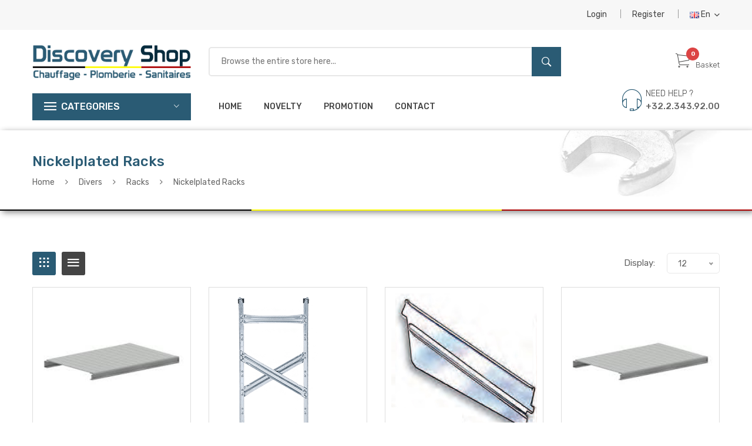

--- FILE ---
content_type: text/html; charset=UTF-8
request_url: https://www.discoveryshop.eu/en/382-nickelplated-racks
body_size: 153099
content:
<!DOCTYPE html>
<html class="no-js" lang="en">
<head>
    <meta charset="utf-8">
<meta http-equiv="x-ua-compatible" content="ie=edge">
<title>Discovery-Shop-Belgium</title>
    <meta name="description" content="Discovery Belgium est une plate-forme de distribution en Gros d'articles de Chauffage, Plomberie et Sanitaires destines aux professionnels et revendeurs uniquement">
    <meta name="keywords" content="collecteur belgo, plomberie, chauffage et sanitaire"/>
<meta name="viewport" content="width=device-width, initial-scale=1">
<meta name="csrf-token" content="zsBi3w54cEevyhUrHms4E30m6KnIz2L9jD2opz0t">
<meta name="robots" content="index,follow">

<!-- Favicon -->
<link rel="shortcut icon" type="image/x-icon" href="https://www.discoveryshop.eu/assets/img/favicon.png">
<!-- all css here -->
<link rel="stylesheet" href="https://www.discoveryshop.eu/assets/css/bootstrap.min.css">
<link rel="stylesheet" href="https://www.discoveryshop.eu/assets/css/bundle.css">
<link rel="stylesheet" href="https://www.discoveryshop.eu/assets/css/plugins.css">
<link rel="stylesheet" href="https://www.discoveryshop.eu/assets/css/style.css">
<link rel="stylesheet" href="https://www.discoveryshop.eu/assets/css/responsive.css">
<link href="https://www.discoveryshop.eu/assets/perfect-scrollbar/css/perfect-scrollbar.css" rel="stylesheet"/>
<link rel="stylesheet" href="https://www.discoveryshop.eu/assets/typeahead/css/typeahead.css">
<link href="https://www.discoveryshop.eu/assets/preloader/css/preloader.css" rel="stylesheet"/>
<script src="https://www.discoveryshop.eu/assets/js/vendor/modernizr-2.8.3.min.js"></script>
<link rel="stylesheet" href="https://www.discoveryshop.eu/css/app.css?id=b553fdf929d303fa181b">
        <style>
        .categ .col-lg-3 {
            min-width: 100%;
            padding-bottom: 30px;
        }

        .categ .owl-item {
            -webkit-user-select: none;
            -moz-user-select: none;
            -ms-user-select: none;
            user-select: none;
        }

        .categ .owl-item img {
            display: block;
            width: 100%;
        }

        .categ .owl-item {
            min-height: 1px;
            float: left;
        }
    </style>
        <link href="//cdnjs.cloudflare.com/ajax/libs/toastr.js/latest/toastr.min.css" rel="stylesheet">
    <script>
        function owlResize($owl, wysiwyg_owloptions) {
            $owl.trigger('destroy.owl.carousel');
            $owl.html($owl.find('.owl-stage-outer').html()).removeClass('owl-loaded');
            $owl.owlCarousel(wysiwyg_owloptions);
        }

        function productModalClick(selector = '.productDetail') {
            $(selector).on('click', function () {
                let ref = $(this).data('ref'),
                    $modal = $($(this).data('target'));
                $.ajax({
                    type: 'POST',
                    data: {ref: ref, _token: 'zsBi3w54cEevyhUrHms4E30m6KnIz2L9jD2opz0t'},
                    url: "https://www.discoveryshop.eu/productInfo",
                    dataType: 'json',
                    success: function (data) {
                        let categories = " ";
                        $modal.find('#id_product').val(data.product.id);
                        $modal.find('#product_name').html(data.product.title);
                        $modal.find('#product_price').html(data.price);
                        /*if (data.product.dispo)*/ $modal.find('.modal_add_to_cart, .modal_add_qty').show();
                        //else $modal.find('.modal_add_to_cart, .modal_add_qty').hide();
                        if (data.product.show_promo) $modal.find('.old_price').removeClass('hidden').html(data.product.price_ht + " € ");
                        else $modal.find('.old_price').addClass('hidden');
                        $modal.find('#product_desc').html(data.product.description);
                        if (data.subsubcateg) categories += '<a href="' + data.routesubsubcateg + '">' + data.subsubcateg.title + '<a/> <li><i class="fa fa-angle-right"></i></li> ';
                        if (data.subcateg) categories += '<a href="' + data.routesubcateg + '">' + data.subcateg.title + '<a/> <li><i class="fa fa-angle-right"></i></li> ';
                        if (data.category) categories += '<a href="' + data.routecateg + '">' + data.category.title + '</a>';
                        $modal.find('[name="qty"]').attr({
                            min: data.qty.min,
                            max: data.qty.max,
                        }).val(data.product.bag);
                        $modal.find('#categories').html(categories);
                        $modal.find('#tablist').html("");
                        $modal.find('#tablist_thumb').html("");
                        if (data.images.length === 0) {
                            $modal.find('#tablist').append(`
<div class="tab-pane fade show active" id="tab1" role="tabpanel">
    <div class="modal_tab_img">
        <a>
            <img height="295px" src="https://via.placeholder.com/295x295?text=${data.product.title}" alt="${data.product.title}">
        </a>
    </div>
</div>`);
                            $modal.find('#tablist_thumb').append(`
<li>
    <a class="nav-link active button_three" data-toggle="tab" href="#tab1" role="tab" aria-controls="tab1" aria-selected="false">
        <img height="103px" style="width: 103px" src="https://via.placeholder.com/295x295?text=${data.product.title}" alt="${data.product.title}">
    </a>
</li>`);
                        } else $.each(data.images, function (index, image) {
                            let active = '',
                                act = '',
                                three = '';
                            if (!index) {
                                active = 'show active';
                                act = 'active';
                            }
                            $modal.find('#tablist').append(`
<div class="tab-pane fade ${active}" id="tab${index}" role="tabpanel" >
    <div class="modal_tab_img">
        <a>
            <img height="295px" src="${image.image_url}" alt="${data.product.title}">
        </a>
    </div>
</div>`);

                            if ((index + 1) % 3 === 0) three = 'button_three';
                            $modal.find('#tablist_thumb').append(`
<li>
    <a class="nav-link ${act} ${three}" data-toggle="tab" href="#tab${index}" role="tab" aria-controls="tab${index}" aria-selected="false">
        <img height="103px" style="width: 103px" src="${image.thumbnail_url}" alt="${data.product.title}">
    </a>
</li>`);
                        });
                        /* product navactive activation */
                        let wysiwyg_owloptions = $modal.find('.product_navactive').owlCarousel({
                            loop: true,
                            nav: false,
                            autoplay: false,
                            autoplayTimeout: 8000,
                            items: 3,
                            dots: true,
                            responsiveClass: true,
                            responsive: {
                                0: {
                                    items: 1,
                                },
                                250: {
                                    items: 2,
                                },
                                480: {
                                    items: 3,
                                },

                            }
                        });
                        let $owl = $modal.find(".product_navactive").owlCarousel(wysiwyg_owloptions);
                        owlResize($owl, wysiwyg_owloptions);

                        $modal.find('.product_navactive a').on('click', function (e) {
                            e.preventDefault();
                            let $href = $(this).attr('href');
                            $modal.find('.product_navactive a').removeClass('active');
                            $(this).addClass('active');
                            $modal.find('.product-details-large .tab-pane').removeClass('active show');
                            $modal.find('.product-details-large ' + $href).addClass('active show');
                        });
                        // after modal chow
                        let $qty = $modal.find("[name='qty']");
                        let unit = $qty.val();
                        $modal.find('.size >li>a').on('click', function () {
                            let ul = $(this).parent().parent();
                            let input = $(this).next('input:radio');
                            ul.find('li').removeClass('active');
                            ul.find('input:radio').removeAttr('checked');
                            $(this).parent().addClass('active');
                            input.prop('checked', true);
                            let id = $(this).data("id");
                            $qty.attr('max', input.data('stock'));
                            /*if (unit > parseFloat(input.data('stock'))) {
                                unit = input.data('stock');
                                $qty.val(unit);
                            }*/
                            $('.rate >h2').removeClass('hidden').hide();
                            $('#price_comb_' + id).fadeIn();
                        })
                        $modal.find('.add').click(function () {
                            let max = ($qty.attr("max") === undefined) ? data.product.quantity : parseFloat($qty.attr("max"));
                            if (unit < max) unit++;
                            else toastr.error(`This product is no longer in stock`, 'Désole');
                            var $input = $(this).prevUntil('.sub');
                            $input.val(unit);
                        });
                        $modal.find('.sub').click(function () {
                            let min = ($qty.attr("min") === undefined) ? 1 : parseFloat($qty.attr("min"));
                            if (unit > min) {
                                unit--;
                                var $input = $(this).nextUntil('.add');
                                $input.val(unit);
                            } else toastr.info('The minimum quantity of this product must be greater than or equal' + data.product.qty_min, 'Info');
                        });
                    }
                });
            })
        }
    </script>
    <script async src="https://www.googletagmanager.com/gtag/js?id=G-QSCHJS3JEB"></script>
    <script>
        window.dataLayer = window.dataLayer || [];
        function gtag(){dataLayer.push(arguments);}
        gtag('js', new Date());

        gtag('config', 'G-QSCHJS3JEB');
    </script>
</head>
<body class="shop">
<!--header area start-->
<header class="header_area">
    <!--header top start-->
    <div class="header_top">
        <div class="container">
            <div class="row align-items-center">
                <div class="col-lg-6 col-md-6">
                    <div class="welcome_text">
                        <p></p>
                    </div>
                </div>
                <div class="col-lg-6 col-md-6">
                    <div class="top_right text-right">
                        <ul>
                                                            <li class=""><a href="https://www.discoveryshop.eu/en/login">Login </a></li>
                                <li class=""><a href="https://www.discoveryshop.eu/en/login">Register </a></li>
                                                        <li class="language"><a href="#"><img src="https://www.discoveryshop.eu/assets/img/en.png" alt=""> En <i class="ion-chevron-down"></i></a>
                                <ul class="dropdown_language">
                                                                                                                                                                                                    <li>
                                                <a rel="alternate" hreflang="fr" href="https://www.discoveryshop.eu/fr/382-nickelplated-racks"><img src="https://www.discoveryshop.eu/assets/img/fr.png" alt=""> Fr</a>
                                            </li>
                                                                                                                                                                <li>
                                                <a rel="alternate" hreflang="nl" href="https://www.discoveryshop.eu/nl/382-nickelplated-racks"><img src="https://www.discoveryshop.eu/assets/img/nl.png" alt=""> Nl</a>
                                            </li>
                                                                                                            </ul>
                            </li>
                        </ul>
                        <form id="logout-form" action="https://www.discoveryshop.eu/logout" method="POST" style="display: none;">
                            <input type="hidden" name="_token" value="zsBi3w54cEevyhUrHms4E30m6KnIz2L9jD2opz0t">                        </form>
                    </div>
                </div>
            </div>
        </div>
    </div>
    <!--header top start-->

    <!--header middel start-->
    <div class="header_middel">
        <div class="container">
            <div class="row align-items-center">
                <div class="col-lg-3 col-md-4">
                    <div class="logo">
                        <a href="https://www.discoveryshop.eu"><img src="https://www.discoveryshop.eu/assets/img/logo.png" alt="Discovery Shop : Heating - Plumbing - Sanitary" title="Discovery Shop : Heating - Plumbing - Sanitary"></a>
                    </div>
                </div>
                <div class="col-lg-7 col-md-5">
                    <div class="search_bar">
                        <form action="#">
                            <input placeholder="Browse the entire store here..." type="text" class="typeahead" id="produits" autocomplete="off">
                            <button type="button"><i class="ion-ios-search-strong"></i></button>
                        </form>
                    </div>
                </div>
                <div class="col-lg-2 col-md-3">
                    <div class="cart_area">
                                                <div class="cart_link">
                            <a href="#"><i class="ion-ios-cart-outline"></i>Basket</a>
                            <span class="cart_count">0</span>
                            <!--mini cart-->
                            <div class="mini_cart cart_mini">
                                <div class="items_nunber">
    <span>0 Items in shopping cart</span>
</div>
    <div class="text-center">Your basket is empty</div> <div class="cart_button view_cart">
    <a href="https://www.discoveryshop.eu/panier">Edit cart</a>
</div>

                            </div>
                            <!--mini cart end-->
                        </div>
                    </div>
                </div>
            </div>
        </div>
    </div>
    <!--header middel end-->

    <!--header bottom satrt-->
    <div class="header_bottom sticky-header">
        <div class="container">
            <div class="row">
                <div class="col-lg-3 col-md-5">
                    <div class="categories_menu">
                        <div class="categories_title">
                            <h2 class="categori_toggle">Categories</h2>
                        </div>

                        <div class="categories_menu_inner">
                            <ul>
                                                                                                            <li><a href="https://www.discoveryshop.eu/en/21-multilayer-pe-al-pex"> Multilayer Pe-Al-Pex <i class="fa fa-angle-right"></i></a>
                                            <ul class="categories_mega_menu column_21">
                                                                                                    <li><a href="https://www.discoveryshop.eu/en/58-compression-fittings"> Compression Fittings</a>
                                                        <div class="categorie_sub_menu ">
                                                            <ul>
                                                                                                                                    <li><a href="https://www.discoveryshop.eu/en/116-union-straight">Union Straight</a></li>
                                                                                                                                    <li><a href="https://www.discoveryshop.eu/en/111-elbows">Elbows</a></li>
                                                                                                                                    <li><a href="https://www.discoveryshop.eu/en/109-adaptors">Adaptors</a></li>
                                                                                                                                    <li><a href="https://www.discoveryshop.eu/en/119-tees">Tee's</a></li>
                                                                                                                                    <li><a href="https://www.discoveryshop.eu/en/114-plate-elbows">Plate Elbows</a></li>
                                                                                                                                    <li><a href="https://www.discoveryshop.eu/en/110-plugs">Plugs</a></li>
                                                                                                                                    <li><a href="https://www.discoveryshop.eu/en/118-male-straight">Male Straight</a></li>
                                                                                                                                    <li><a href="https://www.discoveryshop.eu/en/117-female-straight">Female Straight</a></li>
                                                                                                                                    <li><a href="https://www.discoveryshop.eu/en/113-male-elbows">Male Elbows</a></li>
                                                                                                                                    <li><a href="https://www.discoveryshop.eu/en/112-female-elbows">Female Elbows</a></li>
                                                                                                                                    <li><a href="https://www.discoveryshop.eu/en/121-male-tees">Male Tee's</a></li>
                                                                                                                                    <li><a href="https://www.discoveryshop.eu/en/120-female-tees">Female Tee's</a></li>
                                                                                                                                    <li><a href="https://www.discoveryshop.eu/en/115-nuts-and-rings">Nuts and Rings</a></li>
                                                                                                                            </ul>
                                                        </div>
                                                    </li>
                                                                                                    <li><a href="https://www.discoveryshop.eu/en/57-pipes"> Pipes</a>
                                                        <div class="categorie_sub_menu ">
                                                            <ul>
                                                                                                                                    <li><a href="https://www.discoveryshop.eu/en/107-naked">Naked</a></li>
                                                                                                                                    <li><a href="https://www.discoveryshop.eu/en/108-hosed">Hosed</a></li>
                                                                                                                                    <li><a href="https://www.discoveryshop.eu/en/312-insulated">Insulated</a></li>
                                                                                                                            </ul>
                                                        </div>
                                                    </li>
                                                                                                    <li><a href="https://www.discoveryshop.eu/en/59-pexxa-press-fittings"> PEXXA Press Fittings</a>
                                                        <div class="categorie_sub_menu ">
                                                            <ul>
                                                                                                                                    <li><a href="https://www.discoveryshop.eu/en/129-straight-unions">Straight Unions</a></li>
                                                                                                                                    <li><a href="https://www.discoveryshop.eu/en/124-elbows">Elbows</a></li>
                                                                                                                                    <li><a href="https://www.discoveryshop.eu/en/122-adaptors">Adaptors</a></li>
                                                                                                                                    <li><a href="https://www.discoveryshop.eu/en/133-tees">Tee's</a></li>
                                                                                                                                    <li><a href="https://www.discoveryshop.eu/en/127-wallplate-elbows">Wallplate Elbows</a></li>
                                                                                                                                    <li><a href="https://www.discoveryshop.eu/en/123-plugs">Plugs</a></li>
                                                                                                                                    <li><a href="https://www.discoveryshop.eu/en/131-straight-male">Straight Male</a></li>
                                                                                                                                    <li><a href="https://www.discoveryshop.eu/en/130-female-straight">Female Straight</a></li>
                                                                                                                                    <li><a href="https://www.discoveryshop.eu/en/126-male-elbows">Male Elbows</a></li>
                                                                                                                                    <li><a href="https://www.discoveryshop.eu/en/125-female-elbow">Female Elbow</a></li>
                                                                                                                                    <li><a href="https://www.discoveryshop.eu/en/135-male-tees">Male Tee's</a></li>
                                                                                                                                    <li><a href="https://www.discoveryshop.eu/en/134-female-tees">Female Tee's</a></li>
                                                                                                                                    <li><a href="https://www.discoveryshop.eu/en/132-w-loose-nut">w/ Loose Nut</a></li>
                                                                                                                                    <li><a href="https://www.discoveryshop.eu/en/128-linking-pipes">Linking pipes</a></li>
                                                                                                                            </ul>
                                                        </div>
                                                    </li>
                                                                                            </ul>
                                        </li>
                                                                                                                                                <li><a href="https://www.discoveryshop.eu/en/13-brass-screw-fitting"> Brass Screw Fitting <i class="fa fa-angle-right"></i></a>
                                            <ul class="categories_mega_menu column_13">
                                                                                                    <li><a href="https://www.discoveryshop.eu/en/63-brass-color"> Brass color</a>
                                                        <div class="categorie_sub_menu ">
                                                            <ul>
                                                                                                                                    <li><a href="https://www.discoveryshop.eu/en/220-nipples">Nipples</a></li>
                                                                                                                                    <li><a href="https://www.discoveryshop.eu/en/221-sleeves">Sleeves</a></li>
                                                                                                                                    <li><a href="https://www.discoveryshop.eu/en/216-plugs-amp-caps">Plugs &amp; Caps</a></li>
                                                                                                                                    <li><a href="https://www.discoveryshop.eu/en/222-mxf-fittings">MxF Fittings</a></li>
                                                                                                                                    <li><a href="https://www.discoveryshop.eu/en/332-union-fittings">Union Fittings</a></li>
                                                                                                                                    <li><a href="https://www.discoveryshop.eu/en/224-mxf-reductions">MxF Reductions</a></li>
                                                                                                                                    <li><a href="https://www.discoveryshop.eu/en/223-fxm-reductions">FxM Reductions</a></li>
                                                                                                                                    <li><a href="https://www.discoveryshop.eu/en/219-elbows">Elbows</a></li>
                                                                                                                                    <li><a href="https://www.discoveryshop.eu/en/225-tees">Tee's</a></li>
                                                                                                                                    <li><a href="https://www.discoveryshop.eu/en/218-wallplate-elbows">Wallplate Elbows</a></li>
                                                                                                                                    <li><a href="https://www.discoveryshop.eu/en/360-nuts">Nuts</a></li>
                                                                                                                            </ul>
                                                        </div>
                                                    </li>
                                                                                                    <li><a href="https://www.discoveryshop.eu/en/62-chrome-plated"> Chrome plated</a>
                                                        <div class="categorie_sub_menu ">
                                                            <ul>
                                                                                                                                    <li><a href="https://www.discoveryshop.eu/en/390-nipples">Nipples</a></li>
                                                                                                                                    <li><a href="https://www.discoveryshop.eu/en/198-manchons">Manchons</a></li>
                                                                                                                                    <li><a href="https://www.discoveryshop.eu/en/195-plugs-caps">Plugs & Caps</a></li>
                                                                                                                                    <li><a href="https://www.discoveryshop.eu/en/388-mxf-reductions">MxF Reductions</a></li>
                                                                                                                                    <li><a href="https://www.discoveryshop.eu/en/389-fxm-reductions">FxM Reductions</a></li>
                                                                                                                                    <li><a href="https://www.discoveryshop.eu/en/194-elbows">Elbows</a></li>
                                                                                                                                    <li><a href="https://www.discoveryshop.eu/en/201-tees">Tee's</a></li>
                                                                                                                                    <li><a href="https://www.discoveryshop.eu/en/215-extension-pipes">Extension pipes</a></li>
                                                                                                                                    <li><a href="https://www.discoveryshop.eu/en/199-bic-fittings">BIC Fittings</a></li>
                                                                                                                            </ul>
                                                        </div>
                                                    </li>
                                                                                                    <li><a href="https://www.discoveryshop.eu/en/42-nickel-plated"> Nickel plated</a>
                                                        <div class="categorie_sub_menu ">
                                                            <ul>
                                                                                                                                    <li><a href="https://www.discoveryshop.eu/en/228-sleeves">Sleeves</a></li>
                                                                                                                                    <li><a href="https://www.discoveryshop.eu/en/227-plugs">Plugs</a></li>
                                                                                                                                    <li><a href="https://www.discoveryshop.eu/en/226-caps">Caps</a></li>
                                                                                                                                    <li><a href="https://www.discoveryshop.eu/en/229-fxm-reductions">FxM Reductions</a></li>
                                                                                                                                    <li><a href="https://www.discoveryshop.eu/en/230-mxf-reductions">MxF Reductions</a></li>
                                                                                                                            </ul>
                                                        </div>
                                                    </li>
                                                                                            </ul>
                                        </li>
                                                                                                                                                <li><a href="https://www.discoveryshop.eu/en/26-installation-materials"> Installation materials <i class="fa fa-angle-right"></i></a>
                                            <ul class="categories_mega_menu column_26">
                                                                                                    <li><a href="https://www.discoveryshop.eu/en/33-manifolds-accessories"> Manifolds & Accessories</a>
                                                        <div class="categorie_sub_menu ">
                                                            <ul>
                                                                                                                                    <li><a href="https://www.discoveryshop.eu/en/205-straight-water-separators">Straight Water Separators</a></li>
                                                                                                                                    <li><a href="https://www.discoveryshop.eu/en/203-append-straight-separators">Append. Straight Separators</a></li>
                                                                                                                                    <li><a href="https://www.discoveryshop.eu/en/204-forged-manifolds">Forged Manifolds</a></li>
                                                                                                                                    <li><a href="https://www.discoveryshop.eu/en/202-append-valve-separators">Append. Valve Separators</a></li>
                                                                                                                            </ul>
                                                        </div>
                                                    </li>
                                                                                                    <li><a href="https://www.discoveryshop.eu/en/34-brackets"> Brackets</a>
                                                        <div class="categorie_sub_menu ">
                                                            <ul>
                                                                                                                                    <li><a href="https://www.discoveryshop.eu/en/207-iso-steel-double">Iso Steel Double</a></li>
                                                                                                                                    <li><a href="https://www.discoveryshop.eu/en/208-iso-steel-simple">Iso Steel Simple</a></li>
                                                                                                                                    <li><a href="https://www.discoveryshop.eu/en/209-f-clips">F-Clips</a></li>
                                                                                                                                    <li><a href="https://www.discoveryshop.eu/en/210-docks">Docks</a></li>
                                                                                                                                    <li><a href="https://www.discoveryshop.eu/en/376-pro-pipe-clamps">PRO Pipe Clamps</a></li>
                                                                                                                                    <li><a href="https://www.discoveryshop.eu/en/377-sadaro">Sadaro</a></li>
                                                                                                                            </ul>
                                                        </div>
                                                    </li>
                                                                                                    <li><a href="https://www.discoveryshop.eu/en/76-miscellaneous"> Miscellaneous</a>
                                                        <div class="categorie_sub_menu ">
                                                            <ul>
                                                                                                                                    <li><a href="https://www.discoveryshop.eu/en/362-test-plugs">Test Plugs</a></li>
                                                                                                                            </ul>
                                                        </div>
                                                    </li>
                                                                                                    <li><a href="https://www.discoveryshop.eu/en/469-pomps"> Pomps</a>
                                                        <div class="categorie_sub_menu ">
                                                            <ul>
                                                                                                                            </ul>
                                                        </div>
                                                    </li>
                                                                                            </ul>
                                        </li>
                                                                                                                                                <li><a href="https://www.discoveryshop.eu/en/27-heating"> Heating <i class="fa fa-angle-right"></i></a>
                                            <ul class="categories_mega_menu column_27">
                                                                                                    <li><a href="https://www.discoveryshop.eu/en/38-radiators-amp-accessories"> Radiators &amp; Accessories</a>
                                                        <div class="categorie_sub_menu ">
                                                            <ul>
                                                                                                                                    <li><a href="https://www.discoveryshop.eu/en/301-accessories">Accessories</a></li>
                                                                                                                            </ul>
                                                        </div>
                                                    </li>
                                                                                                    <li><a href="https://www.discoveryshop.eu/en/45-towel-rails"> Towel Rails</a>
                                                        <div class="categorie_sub_menu ">
                                                            <ul>
                                                                                                                                    <li><a href="https://www.discoveryshop.eu/en/271-tube-white">Tube / White</a></li>
                                                                                                                                    <li><a href="https://www.discoveryshop.eu/en/272-tube-black">Tube / Black</a></li>
                                                                                                                                    <li><a href="https://www.discoveryshop.eu/en/273-accessories">Accessories</a></li>
                                                                                                                            </ul>
                                                        </div>
                                                    </li>
                                                                                                    <li><a href="https://www.discoveryshop.eu/en/46-boilers-accessories"> Boilers & Accessories</a>
                                                        <div class="categorie_sub_menu ">
                                                            <ul>
                                                                                                                                    <li><a href="https://www.discoveryshop.eu/en/342-accessories">Accessories</a></li>
                                                                                                                                    <li><a href="https://www.discoveryshop.eu/en/446-combustion-gas-exhaust">Combustion gas exhaust</a></li>
                                                                                                                            </ul>
                                                        </div>
                                                    </li>
                                                                                                    <li><a href="https://www.discoveryshop.eu/en/72-underfloor-heating"> Underfloor Heating</a>
                                                        <div class="categorie_sub_menu ">
                                                            <ul>
                                                                                                                                    <li><a href="https://www.discoveryshop.eu/en/340-underfloor-heating-kit">> Underfloor heating KIT</a></li>
                                                                                                                                    <li><a href="https://www.discoveryshop.eu/en/337-manifold-kits">> Manifold kits</a></li>
                                                                                                                                    <li><a href="https://www.discoveryshop.eu/en/338-regulation">> Regulation</a></li>
                                                                                                                                    <li><a href="https://www.discoveryshop.eu/en/339-end-units">> End units</a></li>
                                                                                                                                    <li><a href="https://www.discoveryshop.eu/en/341-accessories">> Accessories</a></li>
                                                                                                                            </ul>
                                                        </div>
                                                    </li>
                                                                                            </ul>
                                        </li>
                                                                                                                                                <li><a href="https://www.discoveryshop.eu/en/14-valves"> Valves <i class="fa fa-angle-right"></i></a>
                                            <ul class="categories_mega_menu column_14">
                                                                                                    <li><a href="https://www.discoveryshop.eu/en/49-minivalves"> Minivalves</a>
                                                        <div class="categorie_sub_menu ">
                                                            <ul>
                                                                                                                                    <li><a href="https://www.discoveryshop.eu/en/232-red">Red</a></li>
                                                                                                                                    <li><a href="https://www.discoveryshop.eu/en/233-blue">Blue</a></li>
                                                                                                                            </ul>
                                                        </div>
                                                    </li>
                                                                                                    <li><a href="https://www.discoveryshop.eu/en/50-valves"> Valves</a>
                                                        <div class="categorie_sub_menu ">
                                                            <ul>
                                                                                                                                    <li><a href="https://www.discoveryshop.eu/en/234-red">Red</a></li>
                                                                                                                            </ul>
                                                        </div>
                                                    </li>
                                                                                                    <li><a href="https://www.discoveryshop.eu/en/51-handle-ball-valves"> Handle Ball Valves</a>
                                                        <div class="categorie_sub_menu ">
                                                            <ul>
                                                                                                                                    <li><a href="https://www.discoveryshop.eu/en/231-red">Red</a></li>
                                                                                                                                    <li><a href="https://www.discoveryshop.eu/en/235-blue">Blue</a></li>
                                                                                                                            </ul>
                                                        </div>
                                                    </li>
                                                                                                    <li><a href="https://www.discoveryshop.eu/en/52-butterfly-ball-valves"> Butterfly Ball Valves</a>
                                                        <div class="categorie_sub_menu ">
                                                            <ul>
                                                                                                                                    <li><a href="https://www.discoveryshop.eu/en/236-red">Red</a></li>
                                                                                                                                    <li><a href="https://www.discoveryshop.eu/en/237-blue">Blue</a></li>
                                                                                                                                    <li><a href="https://www.discoveryshop.eu/en/336-black">Black</a></li>
                                                                                                                            </ul>
                                                        </div>
                                                    </li>
                                                                                                    <li><a href="https://www.discoveryshop.eu/en/53-stop-valves"> Stop Valves</a>
                                                        <div class="categorie_sub_menu ">
                                                            <ul>
                                                                                                                                    <li><a href="https://www.discoveryshop.eu/en/238-single">Single</a></li>
                                                                                                                                    <li><a href="https://www.discoveryshop.eu/en/239-dual">Dual</a></li>
                                                                                                                            </ul>
                                                        </div>
                                                    </li>
                                                                                            </ul>
                                        </li>
                                                                                                                                                <li><a href="https://www.discoveryshop.eu/en/11-tools"> Tools <i class="fa fa-angle-right"></i></a>
                                            <ul class="categories_mega_menu column_11">
                                                                                                    <li><a href="https://www.discoveryshop.eu/en/54-for-multilayer-pipes"> for Multilayer pipes</a>
                                                        <div class="categorie_sub_menu ">
                                                            <ul>
                                                                                                                                    <li><a href="https://www.discoveryshop.eu/en/211-pipe-reamers">Pipe Reamers</a></li>
                                                                                                                                    <li><a href="https://www.discoveryshop.eu/en/212-press-tools-tacker">Press Tools & Tacker</a></li>
                                                                                                                                    <li><a href="https://www.discoveryshop.eu/en/213-pipe-cutters">Pipe Cutters</a></li>
                                                                                                                                    <li><a href="https://www.discoveryshop.eu/en/214-spring-benders">Spring Benders</a></li>
                                                                                                                            </ul>
                                                        </div>
                                                    </li>
                                                                                            </ul>
                                        </li>
                                                                                                                                                <li><a href="https://www.discoveryshop.eu/en/23-malleable-iron-steel-and-ss"> Malleable Iron, Steel and SS <i class="fa fa-angle-right"></i></a>
                                            <ul class="categories_mega_menu column_23">
                                                                                                    <li><a href="https://www.discoveryshop.eu/en/55-nickelplated-iron-fitting"> Nickelplated Iron Fitting </a>
                                                        <div class="categorie_sub_menu ">
                                                            <ul>
                                                                                                                                    <li><a href="https://www.discoveryshop.eu/en/161-nipples">Nipples</a></li>
                                                                                                                                    <li><a href="https://www.discoveryshop.eu/en/162-straight-ff">Straight FF</a></li>
                                                                                                                                    <li><a href="https://www.discoveryshop.eu/en/163-straight-mf">Straight MF</a></li>
                                                                                                                                    <li><a href="https://www.discoveryshop.eu/en/164-union-fittings">Union Fittings</a></li>
                                                                                                                                    <li><a href="https://www.discoveryshop.eu/en/157-plugscaps">Plugs/Caps</a></li>
                                                                                                                                    <li><a href="https://www.discoveryshop.eu/en/166-reductions-mxf">Reductions MxF</a></li>
                                                                                                                                    <li><a href="https://www.discoveryshop.eu/en/165-reductions-fxm">Reductions FxM</a></li>
                                                                                                                                    <li><a href="https://www.discoveryshop.eu/en/159-elbows-90deg">Elbows 90&deg;</a></li>
                                                                                                                                    <li><a href="https://www.discoveryshop.eu/en/158-elbows-45deg">Elbows 45&deg;</a></li>
                                                                                                                                    <li><a href="https://www.discoveryshop.eu/en/160-curves">Curves</a></li>
                                                                                                                                    <li><a href="https://www.discoveryshop.eu/en/167-tees">Tee's</a></li>
                                                                                                                            </ul>
                                                        </div>
                                                    </li>
                                                                                                    <li><a href="https://www.discoveryshop.eu/en/56-black-iron-fittings"> Black Iron Fittings</a>
                                                        <div class="categorie_sub_menu ">
                                                            <ul>
                                                                                                                                    <li><a href="https://www.discoveryshop.eu/en/187-nipples">Nipples</a></li>
                                                                                                                                    <li><a href="https://www.discoveryshop.eu/en/188-straight-ff">Straight FF</a></li>
                                                                                                                                    <li><a href="https://www.discoveryshop.eu/en/189-straight-mxf">Straight MxF</a></li>
                                                                                                                                    <li><a href="https://www.discoveryshop.eu/en/190-union-fittings">Union Fittings</a></li>
                                                                                                                                    <li><a href="https://www.discoveryshop.eu/en/178-plugscaps">Plugs/Caps</a></li>
                                                                                                                                    <li><a href="https://www.discoveryshop.eu/en/192-reductions-mxf">Reductions MxF</a></li>
                                                                                                                                    <li><a href="https://www.discoveryshop.eu/en/191-reductions-fxm">Reductions FxM</a></li>
                                                                                                                                    <li><a href="https://www.discoveryshop.eu/en/185-elbows-90deg">Elbows 90&deg;</a></li>
                                                                                                                                    <li><a href="https://www.discoveryshop.eu/en/184-elbows-45deg">Elbows 45&deg;</a></li>
                                                                                                                                    <li><a href="https://www.discoveryshop.eu/en/186-curves">Curves</a></li>
                                                                                                                                    <li><a href="https://www.discoveryshop.eu/en/193-tees">Tee's</a></li>
                                                                                                                            </ul>
                                                        </div>
                                                    </li>
                                                                                                    <li><a href="https://www.discoveryshop.eu/en/85-gas-ss"> Gas SS</a>
                                                        <div class="categorie_sub_menu ">
                                                            <ul>
                                                                                                                                    <li><a href="https://www.discoveryshop.eu/en/386-yellow-gas-hoses">Yellow Gas Hoses</a></li>
                                                                                                                            </ul>
                                                        </div>
                                                    </li>
                                                                                            </ul>
                                        </li>
                                                                                                                                                <li><a href="https://www.discoveryshop.eu/en/22-copper"> Copper <i class="fa fa-angle-right"></i></a>
                                            <ul class="categories_mega_menu column_22">
                                                                                                    <li><a href="https://www.discoveryshop.eu/en/31-compression-fittings-water"> Compression Fittings WATER</a>
                                                        <div class="categorie_sub_menu ">
                                                            <ul>
                                                                                                                                    <li><a href="https://www.discoveryshop.eu/en/142-straight-unions">Straight Unions</a></li>
                                                                                                                                    <li><a href="https://www.discoveryshop.eu/en/144-male-straight">Male Straight</a></li>
                                                                                                                                    <li><a href="https://www.discoveryshop.eu/en/143-female-straight">Female Straight</a></li>
                                                                                                                                    <li><a href="https://www.discoveryshop.eu/en/137-plugs">Plugs</a></li>
                                                                                                                                    <li><a href="https://www.discoveryshop.eu/en/138-elbows">Elbows</a></li>
                                                                                                                                    <li><a href="https://www.discoveryshop.eu/en/140-male-elbows">Male Elbows</a></li>
                                                                                                                                    <li><a href="https://www.discoveryshop.eu/en/139-female-elbows">Female Elbows</a></li>
                                                                                                                                    <li><a href="https://www.discoveryshop.eu/en/145-tees">Tee's</a></li>
                                                                                                                                    <li><a href="https://www.discoveryshop.eu/en/146-female-tees">Female Tee's</a></li>
                                                                                                                                    <li><a href="https://www.discoveryshop.eu/en/141-wallplate-elbows">Wallplate Elbows</a></li>
                                                                                                                                    <li><a href="https://www.discoveryshop.eu/en/136-nuts-amp-rings">Nuts &amp; Rings</a></li>
                                                                                                                            </ul>
                                                        </div>
                                                    </li>
                                                                                            </ul>
                                        </li>
                                                                                                                                                <li><a href="https://www.discoveryshop.eu/en/24-press-steel"> Press Steel <i class="fa fa-angle-right"></i></a>
                                            <ul class="categories_mega_menu column_24">
                                                                                                    <li><a href="https://www.discoveryshop.eu/en/61-fittings"> Fittings</a>
                                                        <div class="categorie_sub_menu ">
                                                            <ul>
                                                                                                                                    <li><a href="https://www.discoveryshop.eu/en/175-straight-fxf">Straight FxF</a></li>
                                                                                                                                    <li><a href="https://www.discoveryshop.eu/en/176-straight-mxf">Straight MxF</a></li>
                                                                                                                                    <li><a href="https://www.discoveryshop.eu/en/170-plugs">Plugs</a></li>
                                                                                                                                    <li><a href="https://www.discoveryshop.eu/en/180-straight-male">Straight Male</a></li>
                                                                                                                                    <li><a href="https://www.discoveryshop.eu/en/179-straight-female">Straight Female</a></li>
                                                                                                                                    <li><a href="https://www.discoveryshop.eu/en/169-adaptors">Adaptors</a></li>
                                                                                                                                    <li><a href="https://www.discoveryshop.eu/en/174-90deg-curves">90&deg; Curves</a></li>
                                                                                                                                    <li><a href="https://www.discoveryshop.eu/en/173-45deg-curves">45&deg; Curves</a></li>
                                                                                                                                    <li><a href="https://www.discoveryshop.eu/en/172-male-elbowcurves">Male Elbow/Curves</a></li>
                                                                                                                                    <li><a href="https://www.discoveryshop.eu/en/171-female-elbowcurves">Female Elbow/Curves</a></li>
                                                                                                                                    <li><a href="https://www.discoveryshop.eu/en/181-tees">Tee's</a></li>
                                                                                                                                    <li><a href="https://www.discoveryshop.eu/en/182-female-tees">Female Tee's</a></li>
                                                                                                                                    <li><a href="https://www.discoveryshop.eu/en/183-shaped-pipes">Shaped Pipes</a></li>
                                                                                                                                    <li><a href="https://www.discoveryshop.eu/en/177-oring">Oring</a></li>
                                                                                                                            </ul>
                                                        </div>
                                                    </li>
                                                                                            </ul>
                                        </li>
                                                                                                                                                <li><a href="https://www.discoveryshop.eu/en/20-sanitaryware"> Sanitaryware <i class="fa fa-angle-right"></i></a>
                                            <ul class="categories_mega_menu column_20">
                                                                                                    <li><a href="https://www.discoveryshop.eu/en/35-bathroom"> Bathroom</a>
                                                        <div class="categorie_sub_menu ">
                                                            <ul>
                                                                                                                                    <li><a href="https://www.discoveryshop.eu/en/261-enclosures-trays">Enclosures & Trays</a></li>
                                                                                                                                    <li><a href="https://www.discoveryshop.eu/en/262-doors-enclosures-and-corners">Doors, Enclosures and Corners</a></li>
                                                                                                                                    <li><a href="https://www.discoveryshop.eu/en/263-bath-tub">Bath Tub</a></li>
                                                                                                                                    <li><a href="https://www.discoveryshop.eu/en/264-accessories">Accessories</a></li>
                                                                                                                                    <li><a href="https://www.discoveryshop.eu/en/366-shower-bar-heads">Shower Bar & Heads</a></li>
                                                                                                                            </ul>
                                                        </div>
                                                    </li>
                                                                                                    <li><a href="https://www.discoveryshop.eu/en/36-toilets-amp-accessories"> Toilets &amp; Accessories</a>
                                                        <div class="categorie_sub_menu ">
                                                            <ul>
                                                                                                                                    <li><a href="https://www.discoveryshop.eu/en/257-toilets">Toilets</a></li>
                                                                                                                                    <li><a href="https://www.discoveryshop.eu/en/258-water-flush">Water flush</a></li>
                                                                                                                                    <li><a href="https://www.discoveryshop.eu/en/259-accessories">Accessories</a></li>
                                                                                                                                    <li><a href="https://www.discoveryshop.eu/en/260-urinals">Urinals</a></li>
                                                                                                                                    <li><a href="https://www.discoveryshop.eu/en/316-toilet-seat">Toilet Seat</a></li>
                                                                                                                                    <li><a href="https://www.discoveryshop.eu/en/333-bidet">Bidet</a></li>
                                                                                                                            </ul>
                                                        </div>
                                                    </li>
                                                                                                    <li><a href="https://www.discoveryshop.eu/en/40-faucets-mixers"> Faucets & Mixers</a>
                                                        <div class="categorie_sub_menu ">
                                                            <ul>
                                                                                                                                    <li><a href="https://www.discoveryshop.eu/en/94-for-bath">For Bath</a></li>
                                                                                                                                    <li><a href="https://www.discoveryshop.eu/en/104-for-washbasin">For Washbasin</a></li>
                                                                                                                                    <li><a href="https://www.discoveryshop.eu/en/105-for-kitchen">For Kitchen</a></li>
                                                                                                                                    <li><a href="https://www.discoveryshop.eu/en/106-with-sensor">With sensor</a></li>
                                                                                                                            </ul>
                                                        </div>
                                                    </li>
                                                                                                    <li><a href="https://www.discoveryshop.eu/en/60-flexible-hoses"> Flexible Hoses</a>
                                                        <div class="categorie_sub_menu ">
                                                            <ul>
                                                                                                                                    <li><a href="https://www.discoveryshop.eu/en/98-ss-38f-x-38f">SS 3/8F x 38/F</a></li>
                                                                                                                                    <li><a href="https://www.discoveryshop.eu/en/99-ss-38m-x-38f">SS 3/8M x 3/8F</a></li>
                                                                                                                                    <li><a href="https://www.discoveryshop.eu/en/100-ss-12f-x-12f">SS 1/2F x 1/2F</a></li>
                                                                                                                                    <li><a href="https://www.discoveryshop.eu/en/101-ss-12m-x-12f">SS 1/2M x 1/2F</a></li>
                                                                                                                                    <li><a href="https://www.discoveryshop.eu/en/102-ss-38f-x-12f">SS 3/8F x 1/2F</a></li>
                                                                                                                                    <li><a href="https://www.discoveryshop.eu/en/441-ss-12m-x-38f">SS 1/2M x 3/8F</a></li>
                                                                                                                                    <li><a href="https://www.discoveryshop.eu/en/442-ss-12f-x-38m">SS 1/2F x 3/8M</a></li>
                                                                                                                                    <li><a href="https://www.discoveryshop.eu/en/103-ss-38f-x-m10">SS 3/8F x M10</a></li>
                                                                                                                            </ul>
                                                        </div>
                                                    </li>
                                                                                                    <li><a href="https://www.discoveryshop.eu/en/68-drains"> Drains</a>
                                                        <div class="categorie_sub_menu ">
                                                            <ul>
                                                                                                                                    <li><a href="https://www.discoveryshop.eu/en/374-italian-gutters">Italian Gutters</a></li>
                                                                                                                                    <li><a href="https://www.discoveryshop.eu/en/265-bottle-for-washbasin">Bottle for Washbasin</a></li>
                                                                                                                                    <li><a href="https://www.discoveryshop.eu/en/324-bottles-for-kitchen">Bottles for Kitchen</a></li>
                                                                                                                                    <li><a href="https://www.discoveryshop.eu/en/323-bottes-for-shower">Bottes for Shower</a></li>
                                                                                                                                    <li><a href="https://www.discoveryshop.eu/en/325-bottles-for-bath">Bottles for Bath</a></li>
                                                                                                                                    <li><a href="https://www.discoveryshop.eu/en/375-floor-drain">Floor drain</a></li>
                                                                                                                            </ul>
                                                        </div>
                                                    </li>
                                                                                            </ul>
                                        </li>
                                                                                                                                                <li><a href="https://www.discoveryshop.eu/en/28-consumables"> Consumables <i class="fa fa-angle-right"></i></a>
                                            <ul class="categories_mega_menu column_28">
                                                                                                    <li><a href="https://www.discoveryshop.eu/en/48-sealant-and-protection-products"> Sealant and Protection products</a>
                                                        <div class="categorie_sub_menu ">
                                                            <ul>
                                                                                                                                    <li><a href="https://www.discoveryshop.eu/en/254-teflons-protections">Teflons & Protections</a></li>
                                                                                                                            </ul>
                                                        </div>
                                                    </li>
                                                                                            </ul>
                                        </li>
                                                                                                                                                <li><a href="https://www.discoveryshop.eu/en/25-divers"> Divers <i class="fa fa-angle-right"></i></a>
                                            <ul class="categories_mega_menu column_25">
                                                                                                    <li><a href="https://www.discoveryshop.eu/en/71-free-items"> Free items</a>
                                                        <div class="categorie_sub_menu ">
                                                            <ul>
                                                                                                                                    <li><a href="https://www.discoveryshop.eu/en/330-promo-items">Promo items</a></li>
                                                                                                                            </ul>
                                                        </div>
                                                    </li>
                                                                                                    <li><a href="https://www.discoveryshop.eu/en/84-racks"> Racks</a>
                                                        <div class="categorie_sub_menu ">
                                                            <ul>
                                                                                                                                    <li><a href="https://www.discoveryshop.eu/en/382-nickelplated-racks">Nickelplated Racks</a></li>
                                                                                                                            </ul>
                                                        </div>
                                                    </li>
                                                                                            </ul>
                                        </li>
                                                                                                    <li id="cat_toggle" class="has-sub"></li>
                            </ul>
                        </div>
                    </div>
                </div>
                <div class="col-lg-7">
                    <div class="main_menu_inner">
                        <div class="main_menu d-none d-lg-block">
                            <ul>
                                <li class=""><a href="https://www.discoveryshop.eu/en">Home</a></li>
                                <li class=""><a href="https://www.discoveryshop.eu/en/new">Novelty</a></li>
                                <li class=""><a href="https://www.discoveryshop.eu/en/promotions?lang=en">Promotion</a></li>
                                <li class=""><a href="https://www.discoveryshop.eu/en/contactez-nous">Contact </a></li>
                            </ul>

                        </div>
                        <div class="mobile-menu d-lg-none">
                            <nav>
                                <ul>
                                    <li class=""><a href="https://www.discoveryshop.eu/en">Home</a></li>
                                    <li><a href="https://www.discoveryshop.eu/en/new">Novelty</a></li>
                                    <li><a href="https://www.discoveryshop.eu/en/promotions">Promotion</a></li>
                                    <li><a href="https://www.discoveryshop.eu/en/contactez-nous?lang=en">Contact</a></li>
                                </ul>
                            </nav>
                        </div>
                    </div>
                </div>
                <div class="col-lg-2">
                    <div class="contact_phone">
                        <div class="contact_icone">
                            <span class="pe-7s-headphones"></span>
                        </div>
                        <div class="contact_number">
                            <p>NEED HELP ?</p>
                            <span><a href="tel:+32.2.343.92.00">+32.2.343.92.00</a> </span>
                        </div>
                    </div>
                </div>
            </div>
        </div>
    </div>
    <!--header bottom end-->
</header>
<!--header area end-->
<div id="preloader">
    <div id="spinner">
        <div class="preloader-square-swapping">
            <div class="cssload-square-part cssload-square-green"></div>
            <div class="cssload-square-part cssload-square-pink"></div>
            <div class="cssload-square-blend"></div>
        </div>
    </div>
</div>
    <!--breadcrumbs area start-->
    <div class="breadcrumbs_area commun_bread">
        <div class="container">
            <div class="row">
                <div class="col-12">
                    <div class="breadcrumb_content">
                        <h3>Nickelplated Racks</h3>
                        <ul>
                            <li><a href="https://www.discoveryshop.eu/en">Home</a></li>
                            <li><i class="fa fa-angle-right"></i></li>
                                                            <li><a href="https://www.discoveryshop.eu/en/25-divers">Divers</a></li>
                                <li><i class="fa fa-angle-right"></i></li>
                                                                                        <li><a href="https://www.discoveryshop.eu/en/84-racks">Racks</a></li>
                                <li><i class="fa fa-angle-right"></i></li>
                                                        <li>Nickelplated Racks</li>
                        </ul>
                    </div>
                </div>
            </div>
        </div>
    </div>
    <!--breadcrumbs area end-->
        <!--shop wrapper start-->
    <div class="shop_wrapper shop_reverse">
        <div class="container">
            <div class="row">
                <div class="col-lg-12 col-md-12">
                    <!--shop toolbar start-->
                    <div class="shop_toolbar">
                        <div class="list_button">
                            <ul class="nav" role="tablist">
                                <li>
                                    <a class="active" data-toggle="tab" href="#large" role="tab" aria-controls="large" aria-selected="false"><i class="ion-grid"></i></a>
                                </li>
                                <li>
                                    <a data-toggle="tab" href="#list" role="tab" aria-controls="list" aria-selected="true"><i class="ion-android-menu"></i></a>
                                </li>
                            </ul>
                        </div>
                        <div class="select_option number">
                            <form method="get" action="https://www.discoveryshop.eu/en/382-nickelplated-racks">
                                <label for="short">Display:</label>
                                <select name="show" id="short">
                                    <option value="8" >8</option>
                                    <option value="12" selected>12</option>
                                    <option value="24" >24</option>
                                    <option value="48" >48</option>
                                </select>
                            </form>
                        </div>
                        
                    </div>
                    <!--shop toolbar end-->
                    <!--shop tab product-->
                    <div class="shop_tab_product">
                        <div class="tab-content" id="myTabContent">
                            <div class="tab-pane fade active show" id="large" role="tabpanel">
                                <div class="row">
                                    <div class="col-lg-3 col-md-4 col-sm-6">
    <div class="single_product">
        <div class="product_thumb">
            <a href="https://www.discoveryshop.eu/en/product/RACKG357-tablette-l900-x-600-mm-wo-bar">
                <img height="248px" src="https://www.discoveryshop.eu/extranet/files/2708/5750.jpg" alt="Tablette L900 x 600 mm w/o bar">
            </a>
            <div class="btn_quickview">
                <a href="#" class="productDetail" data-ref="RACKG357" data-toggle="modal" data-target="#modal_box" title="Quick View"><i class="ion-ios-eye"></i></a>
            </div>
        </div>
        <div class="product_content">
            <form data-id="ggg">
                
                <h3><a href="https://www.discoveryshop.eu/en/product/RACKG357-tablette-l900-x-600-mm-wo-bar">Tablette L900 x 600 mm w/o bar / RACKG357</a></h3>
                <div class="countdown_product_price">
    <div class="view__work">
                    <span class="current_price">12,43 €/Pc HTVA</span>
            </div>
</div>
<div class="product_description">
            <h6 class=text-success>Article disponible</h6>
    </div>
                <div class="product_action">
                    <ul>
                                                    <li class="product_cart">
                                <a href="#" class="productDetail" data-ref="RACKG357" data-toggle="modal" data-target="#modal_box" title="Add to Cart" style="min-width: 160px;">Add to Cart</a>
                            </li>
                                                                        
                    </ul>
                </div>
                <input name="qty" type="hidden" value="1">
                <input type="hidden" name="id" value="2708">
            </form>
        </div>
    </div>
</div>
<div class="col-lg-3 col-md-4 col-sm-6">
    <div class="single_product">
        <div class="product_thumb">
            <a href="https://www.discoveryshop.eu/en/product/RACKG001-ladder-for-nickelplated-rack-h1972-x-p320-mm">
                <img height="248px" src="https://www.discoveryshop.eu/extranet/files/1768/5196.png" alt="Ladder for nickelplated rack H1972 x P320 mm">
            </a>
            <div class="btn_quickview">
                <a href="#" class="productDetail" data-ref="RACKG001" data-toggle="modal" data-target="#modal_box" title="Quick View"><i class="ion-ios-eye"></i></a>
            </div>
        </div>
        <div class="product_content">
            <form data-id="ggg">
                
                <h3><a href="https://www.discoveryshop.eu/en/product/RACKG001-ladder-for-nickelplated-rack-h1972-x-p320-mm">Ladder for nickelplated rack H1972 x P320 mm / RACKG001</a></h3>
                <div class="countdown_product_price">
    <div class="view__work">
                    <span class="current_price">26,15 €/Pc HTVA</span>
            </div>
</div>
<div class="product_description">
            <h6 class=text-success>Article disponible</h6>
    </div>
                <div class="product_action">
                    <ul>
                                                    <li class="product_cart">
                                <a href="#" class="productDetail" data-ref="RACKG001" data-toggle="modal" data-target="#modal_box" title="Add to Cart" style="min-width: 160px;">Add to Cart</a>
                            </li>
                                                                        
                    </ul>
                </div>
                <input name="qty" type="hidden" value="1">
                <input type="hidden" name="id" value="1768">
            </form>
        </div>
    </div>
</div>
<div class="col-lg-3 col-md-4 col-sm-6">
    <div class="single_product">
        <div class="product_thumb">
            <a href="https://www.discoveryshop.eu/en/product/RACKG203-separateur-pour-bac-modulaire-p320-mm">
                <img height="248px" src="https://www.discoveryshop.eu/extranet/files/1770/5211.jpg" alt="Séparateur pour bac modulaire P320 mm">
            </a>
            <div class="btn_quickview">
                <a href="#" class="productDetail" data-ref="RACKG203" data-toggle="modal" data-target="#modal_box" title="Quick View"><i class="ion-ios-eye"></i></a>
            </div>
        </div>
        <div class="product_content">
            <form data-id="ggg">
                
                <h3><a href="https://www.discoveryshop.eu/en/product/RACKG203-separateur-pour-bac-modulaire-p320-mm">Séparateur pour bac modulaire P320 mm / RACKG203</a></h3>
                <div class="countdown_product_price">
    <div class="view__work">
                    <span class="current_price">1,17 €/Pc HTVA</span>
            </div>
</div>
<div class="product_description">
            <h6 class=text-success>Article disponible</h6>
    </div>
                <div class="product_action">
                    <ul>
                                                    <li class="product_cart">
                                <a href="#" class="productDetail" data-ref="RACKG203" data-toggle="modal" data-target="#modal_box" title="Add to Cart" style="min-width: 160px;">Add to Cart</a>
                            </li>
                                                                        
                    </ul>
                </div>
                <input name="qty" type="hidden" value="1">
                <input type="hidden" name="id" value="1770">
            </form>
        </div>
    </div>
</div>
<div class="col-lg-3 col-md-4 col-sm-6">
    <div class="single_product">
        <div class="product_thumb">
            <a href="https://www.discoveryshop.eu/en/product/RACKG303-tablette-l1200-x-p320-mm-bars-included">
                <img height="248px" src="https://www.discoveryshop.eu/extranet/files/1771/5202.jpg" alt="Tablette L1200 x P320 mm bars included">
            </a>
            <div class="btn_quickview">
                <a href="#" class="productDetail" data-ref="RACKG303" data-toggle="modal" data-target="#modal_box" title="Quick View"><i class="ion-ios-eye"></i></a>
            </div>
        </div>
        <div class="product_content">
            <form data-id="ggg">
                
                <h3><a href="https://www.discoveryshop.eu/en/product/RACKG303-tablette-l1200-x-p320-mm-bars-included">Tablette L1200 x P320 mm bars included / RACKG303</a></h3>
                <div class="countdown_product_price">
    <div class="view__work">
                    <span class="current_price">15,20 €/Pc HTVA</span>
            </div>
</div>
<div class="product_description">
            <h6 class=text-success>Article disponible</h6>
    </div>
                <div class="product_action">
                    <ul>
                                                    <li class="product_cart">
                                <a href="#" class="productDetail" data-ref="RACKG303" data-toggle="modal" data-target="#modal_box" title="Add to Cart" style="min-width: 160px;">Add to Cart</a>
                            </li>
                                                                        
                    </ul>
                </div>
                <input name="qty" type="hidden" value="1">
                <input type="hidden" name="id" value="1771">
            </form>
        </div>
    </div>
</div>
<div class="col-lg-3 col-md-4 col-sm-6">
    <div class="single_product">
        <div class="product_thumb">
            <a href="https://www.discoveryshop.eu/en/product/RACKG405-module-p320-x-l300-for-nickelplated-racks">
                <img height="248px" src="https://www.discoveryshop.eu/extranet/files/1774/5207.jpg" alt="Module P320 x L300 for nickelplated Racks">
            </a>
            <div class="btn_quickview">
                <a href="#" class="productDetail" data-ref="RACKG405" data-toggle="modal" data-target="#modal_box" title="Quick View"><i class="ion-ios-eye"></i></a>
            </div>
        </div>
        <div class="product_content">
            <form data-id="ggg">
                
                <h3><a href="https://www.discoveryshop.eu/en/product/RACKG405-module-p320-x-l300-for-nickelplated-racks">Module P320 x L300 for nickelplated Racks / RACKG405</a></h3>
                <div class="countdown_product_price">
    <div class="view__work">
                    <span class="current_price">8,09 €/Pc HTVA</span>
            </div>
</div>
<div class="product_description">
            <h6 class=text-success>Article disponible</h6>
    </div>
                <div class="product_action">
                    <ul>
                                                    <li class="product_cart">
                                <a href="#" class="productDetail" data-ref="RACKG405" data-toggle="modal" data-target="#modal_box" title="Add to Cart" style="min-width: 160px;">Add to Cart</a>
                            </li>
                                                                        
                    </ul>
                </div>
                <input name="qty" type="hidden" value="1">
                <input type="hidden" name="id" value="1774">
            </form>
        </div>
    </div>
</div>
<div class="col-lg-3 col-md-4 col-sm-6">
    <div class="single_product">
        <div class="product_thumb">
            <a href="https://www.discoveryshop.eu/en/product/RA%20CKG%20051-ladder-s1-for-nickelplated-rack-h3000-x-p320-mm">
                <img height="248px" src="https://www.discoveryshop.eu/extranet/files/2713/5755.png" alt="Ladder S1 for nickelplated rack H3000 x P320 mm">
            </a>
            <div class="btn_quickview">
                <a href="#" class="productDetail" data-ref="RA CKG 051" data-toggle="modal" data-target="#modal_box" title="Quick View"><i class="ion-ios-eye"></i></a>
            </div>
        </div>
        <div class="product_content">
            <form data-id="ggg">
                
                <h3><a href="https://www.discoveryshop.eu/en/product/RA%20CKG%20051-ladder-s1-for-nickelplated-rack-h3000-x-p320-mm">Ladder S1 for nickelplated rack H3000 x P320 mm / RA CKG 051</a></h3>
                <div class="countdown_product_price">
    <div class="view__work">
                    <span class="current_price">40,61 €/Pc HTVA</span>
            </div>
</div>
<div class="product_description">
            <h6 class=text-success>Article disponible</h6>
    </div>
                <div class="product_action">
                    <ul>
                                                    <li class="product_cart">
                                <a href="#" class="productDetail" data-ref="RA CKG 051" data-toggle="modal" data-target="#modal_box" title="Add to Cart" style="min-width: 160px;">Add to Cart</a>
                            </li>
                                                                        
                    </ul>
                </div>
                <input name="qty" type="hidden" value="1">
                <input type="hidden" name="id" value="2713">
            </form>
        </div>
    </div>
</div>
<div class="col-lg-3 col-md-4 col-sm-6">
    <div class="single_product">
        <div class="product_thumb">
            <a href="https://www.discoveryshop.eu/en/product/RA%20CKG%20052-ladder-s1-for-nickelplated-rack-h3000-x-p400-mm">
                <img height="248px" src="https://www.discoveryshop.eu/extranet/files/2739/5798.png" alt="Ladder S1 for nickelplated rack H3000 x P400 mm">
            </a>
            <div class="btn_quickview">
                <a href="#" class="productDetail" data-ref="RA CKG 052" data-toggle="modal" data-target="#modal_box" title="Quick View"><i class="ion-ios-eye"></i></a>
            </div>
        </div>
        <div class="product_content">
            <form data-id="ggg">
                
                <h3><a href="https://www.discoveryshop.eu/en/product/RA%20CKG%20052-ladder-s1-for-nickelplated-rack-h3000-x-p400-mm">Ladder S1 for nickelplated rack H3000 x P400 mm / RA CKG 052</a></h3>
                <div class="countdown_product_price">
    <div class="view__work">
                    <span class="current_price">42,55 €/Pc HTVA</span>
            </div>
</div>
<div class="product_description">
            <h6 class=text-success>Article disponible</h6>
    </div>
                <div class="product_action">
                    <ul>
                                                    <li class="product_cart">
                                <a href="#" class="productDetail" data-ref="RA CKG 052" data-toggle="modal" data-target="#modal_box" title="Add to Cart" style="min-width: 160px;">Add to Cart</a>
                            </li>
                                                                        
                    </ul>
                </div>
                <input name="qty" type="hidden" value="1">
                <input type="hidden" name="id" value="2739">
            </form>
        </div>
    </div>
</div>
<div class="col-lg-3 col-md-4 col-sm-6">
    <div class="single_product">
        <div class="product_thumb">
            <a href="https://www.discoveryshop.eu/en/product/RA%20CKG%20053-ladder-s1-for-nickelplated-rack-h3000-x-p500-mm">
                <img height="248px" src="https://www.discoveryshop.eu/extranet/files/2740/5799.png" alt="Ladder S1 for nickelplated rack H3000 x P500 mm">
            </a>
            <div class="btn_quickview">
                <a href="#" class="productDetail" data-ref="RA CKG 053" data-toggle="modal" data-target="#modal_box" title="Quick View"><i class="ion-ios-eye"></i></a>
            </div>
        </div>
        <div class="product_content">
            <form data-id="ggg">
                
                <h3><a href="https://www.discoveryshop.eu/en/product/RA%20CKG%20053-ladder-s1-for-nickelplated-rack-h3000-x-p500-mm">Ladder S1 for nickelplated rack H3000 x P500 mm / RA CKG 053</a></h3>
                <div class="countdown_product_price">
    <div class="view__work">
                    <span class="current_price">44,35 €/Pc HTVA</span>
            </div>
</div>
<div class="product_description">
            <h6 class=text-success>Article disponible</h6>
    </div>
                <div class="product_action">
                    <ul>
                                                    <li class="product_cart">
                                <a href="#" class="productDetail" data-ref="RA CKG 053" data-toggle="modal" data-target="#modal_box" title="Add to Cart" style="min-width: 160px;">Add to Cart</a>
                            </li>
                                                                        
                    </ul>
                </div>
                <input name="qty" type="hidden" value="1">
                <input type="hidden" name="id" value="2740">
            </form>
        </div>
    </div>
</div>
<div class="col-lg-3 col-md-4 col-sm-6">
    <div class="single_product">
        <div class="product_thumb">
            <a href="https://www.discoveryshop.eu/en/product/RACK1090-sticker-holder-to-glue-white-l900">
                <img height="248px" src="https://www.discoveryshop.eu/extranet/files/1780/5219.jpg" alt="Sticker holder to glue - White - L900">
            </a>
            <div class="btn_quickview">
                <a href="#" class="productDetail" data-ref="RACK1090" data-toggle="modal" data-target="#modal_box" title="Quick View"><i class="ion-ios-eye"></i></a>
            </div>
        </div>
        <div class="product_content">
            <form data-id="ggg">
                
                <h3><a href="https://www.discoveryshop.eu/en/product/RACK1090-sticker-holder-to-glue-white-l900">Sticker holder to glue - White - L900 / RACK1090</a></h3>
                <div class="countdown_product_price">
    <div class="view__work">
                    <span class="current_price">1,93 €/Pc HTVA</span>
            </div>
</div>
<div class="product_description">
            <h6 class=text-success>Article disponible</h6>
    </div>
                <div class="product_action">
                    <ul>
                                                    <li class="product_cart">
                                <a href="#" class="productDetail" data-ref="RACK1090" data-toggle="modal" data-target="#modal_box" title="Add to Cart" style="min-width: 160px;">Add to Cart</a>
                            </li>
                                                                        
                    </ul>
                </div>
                <input name="qty" type="hidden" value="1">
                <input type="hidden" name="id" value="1780">
            </form>
        </div>
    </div>
</div>
<div class="col-lg-3 col-md-4 col-sm-6">
    <div class="single_product">
        <div class="product_thumb">
            <a href="https://www.discoveryshop.eu/en/product/RACK1100-sticker-holder-to-glue-white-l100-x-4cm">
                <img height="248px" src="https://www.discoveryshop.eu/extranet/files/2842/6068.jpg" alt="Sticker holder to glue - White - L100 x 4cm">
            </a>
            <div class="btn_quickview">
                <a href="#" class="productDetail" data-ref="RACK1100" data-toggle="modal" data-target="#modal_box" title="Quick View"><i class="ion-ios-eye"></i></a>
            </div>
        </div>
        <div class="product_content">
            <form data-id="ggg">
                
                <h3><a href="https://www.discoveryshop.eu/en/product/RACK1100-sticker-holder-to-glue-white-l100-x-4cm">Sticker holder to glue - White - L100 x 4cm / RACK1100</a></h3>
                <div class="countdown_product_price">
    <div class="view__work">
                    <span class="current_price">2,00 €/Pc HTVA</span>
            </div>
</div>
<div class="product_description">
            <h6 class=text-success>Article disponible</h6>
    </div>
                <div class="product_action">
                    <ul>
                                                    <li class="product_cart">
                                <a href="#" class="productDetail" data-ref="RACK1100" data-toggle="modal" data-target="#modal_box" title="Add to Cart" style="min-width: 160px;">Add to Cart</a>
                            </li>
                                                                        
                    </ul>
                </div>
                <input name="qty" type="hidden" value="1">
                <input type="hidden" name="id" value="2842">
            </form>
        </div>
    </div>
</div>
<div class="col-lg-3 col-md-4 col-sm-6">
    <div class="single_product">
        <div class="product_thumb">
            <a href="https://www.discoveryshop.eu/en/product/RACK1120-sticker-holder-to-glue-white-l1200">
                <img height="248px" src="https://www.discoveryshop.eu/extranet/files/1781/5220.jpg" alt="Sticker holder to glue - White - L1200">
            </a>
            <div class="btn_quickview">
                <a href="#" class="productDetail" data-ref="RACK1120" data-toggle="modal" data-target="#modal_box" title="Quick View"><i class="ion-ios-eye"></i></a>
            </div>
        </div>
        <div class="product_content">
            <form data-id="ggg">
                
                <h3><a href="https://www.discoveryshop.eu/en/product/RACK1120-sticker-holder-to-glue-white-l1200">Sticker holder to glue - White - L1200 / RACK1120</a></h3>
                <div class="countdown_product_price">
    <div class="view__work">
                    <span class="current_price">2,29 €/Pc HTVA</span>
            </div>
</div>
<div class="product_description">
            <h6 class=text-success>Article disponible</h6>
    </div>
                <div class="product_action">
                    <ul>
                                                    <li class="product_cart">
                                <a href="#" class="productDetail" data-ref="RACK1120" data-toggle="modal" data-target="#modal_box" title="Add to Cart" style="min-width: 160px;">Add to Cart</a>
                            </li>
                                                                        
                    </ul>
                </div>
                <input name="qty" type="hidden" value="1">
                <input type="hidden" name="id" value="1781">
            </form>
        </div>
    </div>
</div>
<div class="col-lg-3 col-md-4 col-sm-6">
    <div class="single_product">
        <div class="product_thumb">
            <a href="https://www.discoveryshop.eu/en/product/RACK1150-sticker-holder-to-glue-white-l1500">
                <img height="248px" src="https://www.discoveryshop.eu/extranet/files/2664/5692.jpg" alt="Sticker holder to glue - White - L1500">
            </a>
            <div class="btn_quickview">
                <a href="#" class="productDetail" data-ref="RACK1150" data-toggle="modal" data-target="#modal_box" title="Quick View"><i class="ion-ios-eye"></i></a>
            </div>
        </div>
        <div class="product_content">
            <form data-id="ggg">
                
                <h3><a href="https://www.discoveryshop.eu/en/product/RACK1150-sticker-holder-to-glue-white-l1500">Sticker holder to glue - White - L1500 / RACK1150</a></h3>
                <div class="countdown_product_price">
    <div class="view__work">
                    <span class="current_price">2,71 €/Pc HTVA</span>
            </div>
</div>
<div class="product_description">
            <h6 class=text-success>Article disponible</h6>
    </div>
                <div class="product_action">
                    <ul>
                                                    <li class="product_cart">
                                <a href="#" class="productDetail" data-ref="RACK1150" data-toggle="modal" data-target="#modal_box" title="Add to Cart" style="min-width: 160px;">Add to Cart</a>
                            </li>
                                                                        
                    </ul>
                </div>
                <input name="qty" type="hidden" value="1">
                <input type="hidden" name="id" value="2664">
            </form>
        </div>
    </div>
</div>
                                </div>
                            </div>
                            <div class="tab-pane fade " id="list" role="tabpanel">
                                <div class="single_product list_item">
    <div class="row align-items-center">
        <div class="col-lg-3 col-md-5">
            <div class="product_thumb">
                <a href="https://www.discoveryshop.eu/en/product/RACKG357-tablette-l900-x-600-mm-wo-bar">
                    <img height="248px" src="https://www.discoveryshop.eu/extranet/files/2708/5750.jpg" alt="Tablette L900 x 600 mm w/o bar">
                </a>
                <div class="btn_quickview">
                    <a href="#" class="productDetail" data-ref="RACKG357" data-toggle="modal" data-target="#modal_box" title="Quick View"><i class="ion-ios-eye"></i></a>
                </div>
            </div>
        </div>
        <div class="col-lg-9 col-md-7">
            <div class="product_content">
                
                <form>
                    <h3><a href="https://www.discoveryshop.eu/en/product/RACKG357-tablette-l900-x-600-mm-wo-bar">Tablette L900 x 600 mm w/o bar / RACKG357</a></h3>
                    <div class="countdown_product_price">
    <div class="view__work">
                    <span class="current_price">12,43 €/Pc HTVA</span>
            </div>
</div>
<div class="product_description">
            <h6 class=text-success>Article disponible</h6>
    </div>
                    
                    <div class="product_description">
                        <p>Tablette L900 x P600 mm w/o bar    </p>
                    </div>
                    
                    <div class="product_action">
                        <ul>
                                                            <li class="product_cart">
                                    <a href="#" class="productDetail" data-ref="RACKG357" data-toggle="modal" data-target="#modal_box" title="Add to Cart" style="min-width: 160px;">Add to Cart</a>
                                </li>
                                                                                    
                        </ul>
                    </div>
                    <input name="qty" type="hidden" value="1">
                    <input type="hidden" name="id" value="2708">
                </form>
            </div>
        </div>
    </div>
</div>
<div class="single_product list_item">
    <div class="row align-items-center">
        <div class="col-lg-3 col-md-5">
            <div class="product_thumb">
                <a href="https://www.discoveryshop.eu/en/product/RACKG001-ladder-for-nickelplated-rack-h1972-x-p320-mm">
                    <img height="248px" src="https://www.discoveryshop.eu/extranet/files/1768/5196.png" alt="Ladder for nickelplated rack H1972 x P320 mm">
                </a>
                <div class="btn_quickview">
                    <a href="#" class="productDetail" data-ref="RACKG001" data-toggle="modal" data-target="#modal_box" title="Quick View"><i class="ion-ios-eye"></i></a>
                </div>
            </div>
        </div>
        <div class="col-lg-9 col-md-7">
            <div class="product_content">
                
                <form>
                    <h3><a href="https://www.discoveryshop.eu/en/product/RACKG001-ladder-for-nickelplated-rack-h1972-x-p320-mm">Ladder for nickelplated rack H1972 x P320 mm / RACKG001</a></h3>
                    <div class="countdown_product_price">
    <div class="view__work">
                    <span class="current_price">26,15 €/Pc HTVA</span>
            </div>
</div>
<div class="product_description">
            <h6 class=text-success>Article disponible</h6>
    </div>
                    
                    <div class="product_description">
                        <p>Ladder for nickelplated rack super 1-2-3 H1972 x P320 mm. Maximum Load 1500 kg.    </p>
                    </div>
                    
                    <div class="product_action">
                        <ul>
                                                            <li class="product_cart">
                                    <a href="#" class="productDetail" data-ref="RACKG001" data-toggle="modal" data-target="#modal_box" title="Add to Cart" style="min-width: 160px;">Add to Cart</a>
                                </li>
                                                                                    
                        </ul>
                    </div>
                    <input name="qty" type="hidden" value="1">
                    <input type="hidden" name="id" value="1768">
                </form>
            </div>
        </div>
    </div>
</div>
<div class="single_product list_item">
    <div class="row align-items-center">
        <div class="col-lg-3 col-md-5">
            <div class="product_thumb">
                <a href="https://www.discoveryshop.eu/en/product/RACKG203-separateur-pour-bac-modulaire-p320-mm">
                    <img height="248px" src="https://www.discoveryshop.eu/extranet/files/1770/5211.jpg" alt="Séparateur pour bac modulaire P320 mm">
                </a>
                <div class="btn_quickview">
                    <a href="#" class="productDetail" data-ref="RACKG203" data-toggle="modal" data-target="#modal_box" title="Quick View"><i class="ion-ios-eye"></i></a>
                </div>
            </div>
        </div>
        <div class="col-lg-9 col-md-7">
            <div class="product_content">
                
                <form>
                    <h3><a href="https://www.discoveryshop.eu/en/product/RACKG203-separateur-pour-bac-modulaire-p320-mm">Séparateur pour bac modulaire P320 mm / RACKG203</a></h3>
                    <div class="countdown_product_price">
    <div class="view__work">
                    <span class="current_price">1,17 €/Pc HTVA</span>
            </div>
</div>
<div class="product_description">
            <h6 class=text-success>Article disponible</h6>
    </div>
                    
                    <div class="product_description">
                        <p>Séparateur pour bac modulaire P320 mm    </p>
                    </div>
                    
                    <div class="product_action">
                        <ul>
                                                            <li class="product_cart">
                                    <a href="#" class="productDetail" data-ref="RACKG203" data-toggle="modal" data-target="#modal_box" title="Add to Cart" style="min-width: 160px;">Add to Cart</a>
                                </li>
                                                                                    
                        </ul>
                    </div>
                    <input name="qty" type="hidden" value="1">
                    <input type="hidden" name="id" value="1770">
                </form>
            </div>
        </div>
    </div>
</div>
<div class="single_product list_item">
    <div class="row align-items-center">
        <div class="col-lg-3 col-md-5">
            <div class="product_thumb">
                <a href="https://www.discoveryshop.eu/en/product/RACKG303-tablette-l1200-x-p320-mm-bars-included">
                    <img height="248px" src="https://www.discoveryshop.eu/extranet/files/1771/5202.jpg" alt="Tablette L1200 x P320 mm bars included">
                </a>
                <div class="btn_quickview">
                    <a href="#" class="productDetail" data-ref="RACKG303" data-toggle="modal" data-target="#modal_box" title="Quick View"><i class="ion-ios-eye"></i></a>
                </div>
            </div>
        </div>
        <div class="col-lg-9 col-md-7">
            <div class="product_content">
                
                <form>
                    <h3><a href="https://www.discoveryshop.eu/en/product/RACKG303-tablette-l1200-x-p320-mm-bars-included">Tablette L1200 x P320 mm bars included / RACKG303</a></h3>
                    <div class="countdown_product_price">
    <div class="view__work">
                    <span class="current_price">15,20 €/Pc HTVA</span>
            </div>
</div>
<div class="product_description">
            <h6 class=text-success>Article disponible</h6>
    </div>
                    
                    <div class="product_description">
                        <p>Tablette L1200 x P320 mm bars included    </p>
                    </div>
                    
                    <div class="product_action">
                        <ul>
                                                            <li class="product_cart">
                                    <a href="#" class="productDetail" data-ref="RACKG303" data-toggle="modal" data-target="#modal_box" title="Add to Cart" style="min-width: 160px;">Add to Cart</a>
                                </li>
                                                                                    
                        </ul>
                    </div>
                    <input name="qty" type="hidden" value="1">
                    <input type="hidden" name="id" value="1771">
                </form>
            </div>
        </div>
    </div>
</div>
<div class="single_product list_item">
    <div class="row align-items-center">
        <div class="col-lg-3 col-md-5">
            <div class="product_thumb">
                <a href="https://www.discoveryshop.eu/en/product/RACKG405-module-p320-x-l300-for-nickelplated-racks">
                    <img height="248px" src="https://www.discoveryshop.eu/extranet/files/1774/5207.jpg" alt="Module P320 x L300 for nickelplated Racks">
                </a>
                <div class="btn_quickview">
                    <a href="#" class="productDetail" data-ref="RACKG405" data-toggle="modal" data-target="#modal_box" title="Quick View"><i class="ion-ios-eye"></i></a>
                </div>
            </div>
        </div>
        <div class="col-lg-9 col-md-7">
            <div class="product_content">
                
                <form>
                    <h3><a href="https://www.discoveryshop.eu/en/product/RACKG405-module-p320-x-l300-for-nickelplated-racks">Module P320 x L300 for nickelplated Racks / RACKG405</a></h3>
                    <div class="countdown_product_price">
    <div class="view__work">
                    <span class="current_price">8,09 €/Pc HTVA</span>
            </div>
</div>
<div class="product_description">
            <h6 class=text-success>Article disponible</h6>
    </div>
                    
                    <div class="product_description">
                        <p>Module P320 x L300 for nickelplated Racks    </p>
                    </div>
                    
                    <div class="product_action">
                        <ul>
                                                            <li class="product_cart">
                                    <a href="#" class="productDetail" data-ref="RACKG405" data-toggle="modal" data-target="#modal_box" title="Add to Cart" style="min-width: 160px;">Add to Cart</a>
                                </li>
                                                                                    
                        </ul>
                    </div>
                    <input name="qty" type="hidden" value="1">
                    <input type="hidden" name="id" value="1774">
                </form>
            </div>
        </div>
    </div>
</div>
<div class="single_product list_item">
    <div class="row align-items-center">
        <div class="col-lg-3 col-md-5">
            <div class="product_thumb">
                <a href="https://www.discoveryshop.eu/en/product/RA%20CKG%20051-ladder-s1-for-nickelplated-rack-h3000-x-p320-mm">
                    <img height="248px" src="https://www.discoveryshop.eu/extranet/files/2713/5755.png" alt="Ladder S1 for nickelplated rack H3000 x P320 mm">
                </a>
                <div class="btn_quickview">
                    <a href="#" class="productDetail" data-ref="RA CKG 051" data-toggle="modal" data-target="#modal_box" title="Quick View"><i class="ion-ios-eye"></i></a>
                </div>
            </div>
        </div>
        <div class="col-lg-9 col-md-7">
            <div class="product_content">
                
                <form>
                    <h3><a href="https://www.discoveryshop.eu/en/product/RA%20CKG%20051-ladder-s1-for-nickelplated-rack-h3000-x-p320-mm">Ladder S1 for nickelplated rack H3000 x P320 mm / RA CKG 051</a></h3>
                    <div class="countdown_product_price">
    <div class="view__work">
                    <span class="current_price">40,61 €/Pc HTVA</span>
            </div>
</div>
<div class="product_description">
            <h6 class=text-success>Article disponible</h6>
    </div>
                    
                    <div class="product_description">
                        <p>Ladder S1 for nickelplated rack Height 3028 x Depth 320 mm    </p>
                    </div>
                    
                    <div class="product_action">
                        <ul>
                                                            <li class="product_cart">
                                    <a href="#" class="productDetail" data-ref="RA CKG 051" data-toggle="modal" data-target="#modal_box" title="Add to Cart" style="min-width: 160px;">Add to Cart</a>
                                </li>
                                                                                    
                        </ul>
                    </div>
                    <input name="qty" type="hidden" value="1">
                    <input type="hidden" name="id" value="2713">
                </form>
            </div>
        </div>
    </div>
</div>
<div class="single_product list_item">
    <div class="row align-items-center">
        <div class="col-lg-3 col-md-5">
            <div class="product_thumb">
                <a href="https://www.discoveryshop.eu/en/product/RA%20CKG%20052-ladder-s1-for-nickelplated-rack-h3000-x-p400-mm">
                    <img height="248px" src="https://www.discoveryshop.eu/extranet/files/2739/5798.png" alt="Ladder S1 for nickelplated rack H3000 x P400 mm">
                </a>
                <div class="btn_quickview">
                    <a href="#" class="productDetail" data-ref="RA CKG 052" data-toggle="modal" data-target="#modal_box" title="Quick View"><i class="ion-ios-eye"></i></a>
                </div>
            </div>
        </div>
        <div class="col-lg-9 col-md-7">
            <div class="product_content">
                
                <form>
                    <h3><a href="https://www.discoveryshop.eu/en/product/RA%20CKG%20052-ladder-s1-for-nickelplated-rack-h3000-x-p400-mm">Ladder S1 for nickelplated rack H3000 x P400 mm / RA CKG 052</a></h3>
                    <div class="countdown_product_price">
    <div class="view__work">
                    <span class="current_price">42,55 €/Pc HTVA</span>
            </div>
</div>
<div class="product_description">
            <h6 class=text-success>Article disponible</h6>
    </div>
                    
                    <div class="product_description">
                        <p>Pre-assembled Ladder S1 for nickelplated rack Height 3028 x Depth 400 mm    </p>
                    </div>
                    
                    <div class="product_action">
                        <ul>
                                                            <li class="product_cart">
                                    <a href="#" class="productDetail" data-ref="RA CKG 052" data-toggle="modal" data-target="#modal_box" title="Add to Cart" style="min-width: 160px;">Add to Cart</a>
                                </li>
                                                                                    
                        </ul>
                    </div>
                    <input name="qty" type="hidden" value="1">
                    <input type="hidden" name="id" value="2739">
                </form>
            </div>
        </div>
    </div>
</div>
<div class="single_product list_item">
    <div class="row align-items-center">
        <div class="col-lg-3 col-md-5">
            <div class="product_thumb">
                <a href="https://www.discoveryshop.eu/en/product/RA%20CKG%20053-ladder-s1-for-nickelplated-rack-h3000-x-p500-mm">
                    <img height="248px" src="https://www.discoveryshop.eu/extranet/files/2740/5799.png" alt="Ladder S1 for nickelplated rack H3000 x P500 mm">
                </a>
                <div class="btn_quickview">
                    <a href="#" class="productDetail" data-ref="RA CKG 053" data-toggle="modal" data-target="#modal_box" title="Quick View"><i class="ion-ios-eye"></i></a>
                </div>
            </div>
        </div>
        <div class="col-lg-9 col-md-7">
            <div class="product_content">
                
                <form>
                    <h3><a href="https://www.discoveryshop.eu/en/product/RA%20CKG%20053-ladder-s1-for-nickelplated-rack-h3000-x-p500-mm">Ladder S1 for nickelplated rack H3000 x P500 mm / RA CKG 053</a></h3>
                    <div class="countdown_product_price">
    <div class="view__work">
                    <span class="current_price">44,35 €/Pc HTVA</span>
            </div>
</div>
<div class="product_description">
            <h6 class=text-success>Article disponible</h6>
    </div>
                    
                    <div class="product_description">
                        <p>Pre-assembled Ladder S1 for nickelplated rack Height 3028 x Depth 500 mm    </p>
                    </div>
                    
                    <div class="product_action">
                        <ul>
                                                            <li class="product_cart">
                                    <a href="#" class="productDetail" data-ref="RA CKG 053" data-toggle="modal" data-target="#modal_box" title="Add to Cart" style="min-width: 160px;">Add to Cart</a>
                                </li>
                                                                                    
                        </ul>
                    </div>
                    <input name="qty" type="hidden" value="1">
                    <input type="hidden" name="id" value="2740">
                </form>
            </div>
        </div>
    </div>
</div>
<div class="single_product list_item">
    <div class="row align-items-center">
        <div class="col-lg-3 col-md-5">
            <div class="product_thumb">
                <a href="https://www.discoveryshop.eu/en/product/RACK1090-sticker-holder-to-glue-white-l900">
                    <img height="248px" src="https://www.discoveryshop.eu/extranet/files/1780/5219.jpg" alt="Sticker holder to glue - White - L900">
                </a>
                <div class="btn_quickview">
                    <a href="#" class="productDetail" data-ref="RACK1090" data-toggle="modal" data-target="#modal_box" title="Quick View"><i class="ion-ios-eye"></i></a>
                </div>
            </div>
        </div>
        <div class="col-lg-9 col-md-7">
            <div class="product_content">
                
                <form>
                    <h3><a href="https://www.discoveryshop.eu/en/product/RACK1090-sticker-holder-to-glue-white-l900">Sticker holder to glue - White - L900 / RACK1090</a></h3>
                    <div class="countdown_product_price">
    <div class="view__work">
                    <span class="current_price">1,93 €/Pc HTVA</span>
            </div>
</div>
<div class="product_description">
            <h6 class=text-success>Article disponible</h6>
    </div>
                    
                    <div class="product_description">
                        <p>Sticker holder to glue - White - Length 900 mm    </p>
                    </div>
                    
                    <div class="product_action">
                        <ul>
                                                            <li class="product_cart">
                                    <a href="#" class="productDetail" data-ref="RACK1090" data-toggle="modal" data-target="#modal_box" title="Add to Cart" style="min-width: 160px;">Add to Cart</a>
                                </li>
                                                                                    
                        </ul>
                    </div>
                    <input name="qty" type="hidden" value="1">
                    <input type="hidden" name="id" value="1780">
                </form>
            </div>
        </div>
    </div>
</div>
<div class="single_product list_item">
    <div class="row align-items-center">
        <div class="col-lg-3 col-md-5">
            <div class="product_thumb">
                <a href="https://www.discoveryshop.eu/en/product/RACK1100-sticker-holder-to-glue-white-l100-x-4cm">
                    <img height="248px" src="https://www.discoveryshop.eu/extranet/files/2842/6068.jpg" alt="Sticker holder to glue - White - L100 x 4cm">
                </a>
                <div class="btn_quickview">
                    <a href="#" class="productDetail" data-ref="RACK1100" data-toggle="modal" data-target="#modal_box" title="Quick View"><i class="ion-ios-eye"></i></a>
                </div>
            </div>
        </div>
        <div class="col-lg-9 col-md-7">
            <div class="product_content">
                
                <form>
                    <h3><a href="https://www.discoveryshop.eu/en/product/RACK1100-sticker-holder-to-glue-white-l100-x-4cm">Sticker holder to glue - White - L100 x 4cm / RACK1100</a></h3>
                    <div class="countdown_product_price">
    <div class="view__work">
                    <span class="current_price">2,00 €/Pc HTVA</span>
            </div>
</div>
<div class="product_description">
            <h6 class=text-success>Article disponible</h6>
    </div>
                    
                    <div class="product_description">
                        <p>Sticker holder to glue - White - Length 100 cm Height 4 cm    </p>
                    </div>
                    
                    <div class="product_action">
                        <ul>
                                                            <li class="product_cart">
                                    <a href="#" class="productDetail" data-ref="RACK1100" data-toggle="modal" data-target="#modal_box" title="Add to Cart" style="min-width: 160px;">Add to Cart</a>
                                </li>
                                                                                    
                        </ul>
                    </div>
                    <input name="qty" type="hidden" value="1">
                    <input type="hidden" name="id" value="2842">
                </form>
            </div>
        </div>
    </div>
</div>
<div class="single_product list_item">
    <div class="row align-items-center">
        <div class="col-lg-3 col-md-5">
            <div class="product_thumb">
                <a href="https://www.discoveryshop.eu/en/product/RACK1120-sticker-holder-to-glue-white-l1200">
                    <img height="248px" src="https://www.discoveryshop.eu/extranet/files/1781/5220.jpg" alt="Sticker holder to glue - White - L1200">
                </a>
                <div class="btn_quickview">
                    <a href="#" class="productDetail" data-ref="RACK1120" data-toggle="modal" data-target="#modal_box" title="Quick View"><i class="ion-ios-eye"></i></a>
                </div>
            </div>
        </div>
        <div class="col-lg-9 col-md-7">
            <div class="product_content">
                
                <form>
                    <h3><a href="https://www.discoveryshop.eu/en/product/RACK1120-sticker-holder-to-glue-white-l1200">Sticker holder to glue - White - L1200 / RACK1120</a></h3>
                    <div class="countdown_product_price">
    <div class="view__work">
                    <span class="current_price">2,29 €/Pc HTVA</span>
            </div>
</div>
<div class="product_description">
            <h6 class=text-success>Article disponible</h6>
    </div>
                    
                    <div class="product_description">
                        <p>Sticker holder to glue - White - Length 1200 mm    </p>
                    </div>
                    
                    <div class="product_action">
                        <ul>
                                                            <li class="product_cart">
                                    <a href="#" class="productDetail" data-ref="RACK1120" data-toggle="modal" data-target="#modal_box" title="Add to Cart" style="min-width: 160px;">Add to Cart</a>
                                </li>
                                                                                    
                        </ul>
                    </div>
                    <input name="qty" type="hidden" value="1">
                    <input type="hidden" name="id" value="1781">
                </form>
            </div>
        </div>
    </div>
</div>
<div class="single_product list_item">
    <div class="row align-items-center">
        <div class="col-lg-3 col-md-5">
            <div class="product_thumb">
                <a href="https://www.discoveryshop.eu/en/product/RACK1150-sticker-holder-to-glue-white-l1500">
                    <img height="248px" src="https://www.discoveryshop.eu/extranet/files/2664/5692.jpg" alt="Sticker holder to glue - White - L1500">
                </a>
                <div class="btn_quickview">
                    <a href="#" class="productDetail" data-ref="RACK1150" data-toggle="modal" data-target="#modal_box" title="Quick View"><i class="ion-ios-eye"></i></a>
                </div>
            </div>
        </div>
        <div class="col-lg-9 col-md-7">
            <div class="product_content">
                
                <form>
                    <h3><a href="https://www.discoveryshop.eu/en/product/RACK1150-sticker-holder-to-glue-white-l1500">Sticker holder to glue - White - L1500 / RACK1150</a></h3>
                    <div class="countdown_product_price">
    <div class="view__work">
                    <span class="current_price">2,71 €/Pc HTVA</span>
            </div>
</div>
<div class="product_description">
            <h6 class=text-success>Article disponible</h6>
    </div>
                    
                    <div class="product_description">
                        <p>Sticker holder to glue - White - Length 1500 mm    </p>
                    </div>
                    
                    <div class="product_action">
                        <ul>
                                                            <li class="product_cart">
                                    <a href="#" class="productDetail" data-ref="RACK1150" data-toggle="modal" data-target="#modal_box" title="Add to Cart" style="min-width: 160px;">Add to Cart</a>
                                </li>
                                                                                    
                        </ul>
                    </div>
                    <input name="qty" type="hidden" value="1">
                    <input type="hidden" name="id" value="2664">
                </form>
            </div>
        </div>
    </div>
</div>
                            </div>
                        </div>
                    </div>
                    <!--shop tab product end-->

                    <!--pagination style start-->
                    <div class="row">
                        <div class="col-md-6">
                            <p>Results 1 - 12 on 89</p>
                        </div>
                        <div class="col-md-6">
                            <div class="pagination_style">
        <ul>
            
                            <li><a href="#" disabled="disabled">«</a></li>
            
                                                                                                <li  class="current_number">1</li>
                                                                                                            <li><a href="https://www.discoveryshop.eu/en/382-nickelplated-racks?page=2&show=12">2</a></li>
                                                                                                            <li><a href="https://www.discoveryshop.eu/en/382-nickelplated-racks?page=3&show=12">3</a></li>
                                                                                                                                                                                                        <span>...</span>                            <li><a href="https://www.discoveryshop.eu/en/382-nickelplated-racks?page=8&show=12">8</a></li>
            
            
                            <li><a href="https://www.discoveryshop.eu/en/382-nickelplated-racks?page=2&show=12" >»</a></li>
                    </ul>
    </div>

                        </div>
                    </div>
                    <!--pagination style end-->
                    <br>
                </div>
            </div>
        </div>
    </div>
    <!--shop wrapper end-->
    <!-- modal area start-->
<div class="modal fade" id="modal_box" tabindex="-1" role="dialog" aria-hidden="true">
    <div class="modal-dialog modal-dialog-centered" role="document">
        <div class="modal-content">
            <button type="button" class="close" data-dismiss="modal" aria-label="Close">
                <span aria-hidden="true">&times;</span>
            </button>
            <div class="modal_body">
                <div class="container">
                    <div class="row">
                        <div class="col-lg-5 col-md-5 col-sm-12">
                            <div class="modal_tab">
                                <div class="tab-content product-details-large" id="tablist">
                                </div>
                                <div class="modal_tab_button">
                                    <ul class="nav product_navactive owl-carousel" role="tablist" id="tablist_thumb">
                                    </ul>
                                </div>
                            </div>
                        </div>
                        <div class="col-lg-7 col-md-7 col-sm-12">
                            <div class="modal_right">
                                <div class="modal_title mb-10">
                                    <h2 id="product_name"></h2>
                                </div>
                                <div class="modal_price mb-10">
                                    <div id="product_price"></div>
                                   
                                </div>
                                <div class="modal_content mb-10">
                                    <p id="product_desc"></p>
                                </div>
                                <div class="modal_size mb-15">
                                    <h2>Category</h2>
                                    <ul id="categories">
                                    </ul>
                                </div>
                                <div class="modal_size mb-15 modal_add_qty">
                                    <h2>Amount</h2>
                                </div>
                                <div class="modal_add_to_cart mb-15">
                                    <form method="post" class="cart-form">
                                        
                                        <div class="row">
                                        <div class="input-group number-spinner">
                                           <span class="input-group-btn">
				                             	<button type="button" class="btn btn-default" data-dir="dwn"><i class="ion-ios-minus-empty"></i></button>
                                           </span>
                                           <input type="text" class="form-control text-center qty" name="qty" id="qty" min="1" value="1">
                                           <span class="input-group-btn">
					                          <button type="button" class="btn btn-default" data-dir="up"><i class="ion-ios-plus-empty"></i></button>
                                           </span>
                                        </div>
                                            <button type="button" class="btn-cart">Add to Cart</button>
                                        </div>
                                        <input type="hidden" name="id" id="id_product" value="">
                                    </form>
                                </div>
                            </div>
                        </div>
                    </div>
                </div>
            </div>
        </div>
    </div>
</div>
<!-- modal area start-->
<!--footer area start-->
<div class="footer_area">
    <div class="container">
        <div class="footer_top">
            <div class="row">
                <div class="col-lg-4 col-md-8">
                    <div class="single_footer">
                        <div class="footer_logo">
                            <a href="./"><img src="https://www.discoveryshop.eu/assets/img/logo.png" width="240" alt="Discovery Shop : Heating - Plumbing - Sanitary" title="Discovery Shop : Heating - Plumbing - Sanitary"></a>
                        </div>
                        <div class="footer_desc">
                            <p>Discovery Belgium is a wholesale distribution platform for Heating, Plumbing and Sanitary items intended for professionals and resellers only.</p>
                            <div class="view__work">
                                <br> <a href="https://www.discoveryshop.eu/en/contactez-nous"><i class="fa fa-envelope-o"></i> Contact us </a>
                            </div>
                        </div>
                    </div>
                </div>
                <div class="col-lg-4 col-md-4">
                    <div class="single_footer">
                        <h3>OUR DETAILS</h3>
                        <div class="footer_contact">
                            <ul>
                                <li><i class="fa fa-map-marker theme-color"></i> Brusselstraat 107d, 1702 GROOT BIJGAARDEN, Belgique</li>
                                <li><i class="fa fa-phone theme-color"></i> <a href="tel:+32.2.343.92.00">+32.2.343.92.00</a></li>
                                <li><i class="fa fa-fax theme-color"></i> +32.2.343.92.02</li>
                                <li><i class="fa fa-envelope theme-color"></i> <img src="[data-uri]" class=mti alt style="cursor: pointer;" onclick="fcc=String.fromCharCode;window.location.href=fcc(...this.dataset.e.split(','))+fcc(...this.dataset.d.split(','));" data-e="109,97,105,108,116,111,58,105,110,102,111" data-d="64,100,105,115,99,111,118,101,114,121,115,104,111,112,46,98,101" /></li>
                            </ul>
                        </div>
                    </div>
                </div>
                <div class="col-lg-4 col-md-8">
                    <div class="single_footer">
                        <h3>OUR STRENGTHS</h3>
                        <p class="theme-color">More than 120 points of sale in Belgium!</p>
                        <div class='pin'></div>
                        <div class='pulse'></div>
                        <div class='pulse-1'></div>
                        <div class='pulse-2'></div>
                        <img src="https://www.discoveryshop.eu/assets/img/map.png" width="305" alt="Discovery Shop : Heating - Plumbing - Sanitary" title="Discovery Shop : Heating - Plumbing - Sanitary" class="rthk-mp">
                    </div>
                </div>
            </div>
        </div>
        <div class="footer_bottom">
            <div class="row">
                <div class="col-12">
                    <div class="footer_social">
                        <ul>
                            <li><a href="#"><i class="ion-social-facebook"></i></a></li>
                            <li><a href="#"><i class="ion-social-googleplus-outline"></i></a></li>
                            <li><a href="#"><i class="ion-social-twitter"></i></a></li>
                            <li><a href="#"><i class="ion-social-pinterest"></i></a></li>
                            <li><a href="#"><i class="ion-social-rss"></i></a></li>
                        </ul>
                    </div>
                </div>
            </div>
        </div>
    </div>
    <div class="copyright_area">
        <div class="container">
            <div class="row align-items-center">
                <div class="col-lg-12 col-md-12">
                    <div class="copyright_content text-center">
                        <p>Copyright &copy; 2026 | <a href="./">Discovery shop</a> | All rights reserved | Powered by <a href="//www.captivsolutions.fr/" target="_blank"><img src="https://www.discoveryshop.eu/assets/img/powered_captiv.png"  alt="logo"/></a>

                        </p>
                    </div>
                </div>
            </div>
        </div>
    </div>
</div>
<!--footer area end-->
<!--js-->
<script>
    var app_url = 'https://www.discoveryshop.eu';
</script>
<!-- all js here -->
<script src="https://www.discoveryshop.eu/assets/js/vendor/jquery-1.12.0.min.js"></script>
<script src="https://www.discoveryshop.eu/assets/js/popper.js"></script>
<script src="https://www.discoveryshop.eu/assets/js/bootstrap.min.js"></script>
<script src="https://www.discoveryshop.eu/assets/js/plugins.js"></script>
<script src="https://www.discoveryshop.eu/assets/js/main.js"></script>
<script src="//cdnjs.cloudflare.com/ajax/libs/toastr.js/latest/toastr.min.js"></script>
<script src="https://www.discoveryshop.eu/assets/js/cart.js"></script>
<script src="https://www.discoveryshop.eu/assets/preloader/js/preloader.js"></script>
<script src="https://www.discoveryshop.eu/assets/perfect-scrollbar/js/perfect-scrollbar.jquery.js"></script>
<script src="https://www.discoveryshop.eu/assets/typeahead/typeahead.bundle.js"></script>
<script src="https://www.discoveryshop.eu/assets/typeahead/handlebars.min.js"></script>
<script src="https://www.discoveryshop.eu/js/app.js?id=320a4270186f0032b9e6"></script>
    <script>
        $(document).ready(function () {
            productModalClick();
        });
        $(document).on('click', '.number-spinner button', function () {
            var btn = $(this),
                oldValue = btn.closest('.number-spinner').find('input').val().trim(),
                newVal = 0;

            if (btn.attr('data-dir') === 'up') {
                newVal = parseInt(oldValue) + 1;
            } else {
                if (oldValue > 1) {
                    newVal = parseInt(oldValue) - 1;
                } else {
                    newVal = 1;
                }
            }
            btn.closest('.number-spinner').find('input').val(newVal);
        });
    </script>
<script>
    $('#short').on('change', function () {
        $(this).closest('form').submit();
    });

    $(document).ready(function () {
        let url_products = "https://www.discoveryshop.eu/en/research";
        var products = new Bloodhound({
            datumTokenizer: Bloodhound.tokenizers.obj.whitespace('name'),
            queryTokenizer: Bloodhound.tokenizers.whitespace,
            remote: url_products + '?q=%QUERY',
            limit: Infinity
        });
        products.initialize();
        let url_categories = "https://www.discoveryshop.eu/en/researchCateg";
        var categories = new Bloodhound({
            datumTokenizer: Bloodhound.tokenizers.obj.whitespace('name'),
            queryTokenizer: Bloodhound.tokenizers.whitespace,
            remote: url_categories + '?q=%QUERY',
            limit: Infinity
        });
        categories.initialize();

        function string_to_slug(str) {
            str = str.replace(/^\s+|\s+$/g, ''); // trim
            str = str.toLowerCase();
            // remove accents, swap ñ for n, etc
            var from = "àáäâèéëêìíïîòóöôùúüûñç·/_,:;";
            var to = "aaaaeeeeiiiioooouuuunc------";
            for (var i = 0, l = from.length; i < l; i++) {
                str = str.replace(new RegExp(from.charAt(i), 'g'), to.charAt(i));
            }
            str = str.replace(/[^a-z0-9 -]/g, '') // remove invalid chars
                .replace(/\s+/g, '-') // collapse whitespace and replace by -
                .replace(/-+/g, '-'); // collapse dashes
            return str;
        }

        $('#produits').typeahead({
                minLength: 3
            }, {
                name: 'categories',
                displayKey: 'title',
                showHintOnFocus: true,
                source: categories.ttAdapter(),
                templates: {
                    header: '<h6 class="typeahead_title">The categories</h6>',
                    empty: [
                        '<div class="empty-message">',
                        'Aucun resultat trouvé !',
                        '</div>'
                    ].join('\n'),
                    suggestion: function (data) {
                        return '' +
                            '<a href="' + data.frontend_url +
                            '"><div class="clearfix" style="width:100%;display:inline-block;min-height:55px;height:auto;margin-left: 12px;">' +
                            '<img src="' + (data.first_image ? data.first_image.thumbnail_url : 'https://via.placeholder.com/248x248') + '" class="img-responsive pull-left" style="width:40px;height: auto;margin-right:10px !important;border-radius: 50%;" />' +
                            data.title + '<span style="display:inline-block; height: 26px; overflow: hidden; white-space:nowrap; text-overflow:ellipsis; max-width: 500px;"></span>' +
                            '</div></a>';
                    }
                }
            },
            {
                name: 'products',
                displayKey: 'title',
                showHintOnFocus: true,
                source: products.ttAdapter(),
                templates: {
                    header: '<h6 class="typeahead_title">Products</h6>',
                    empty: [
                        '<div class="empty-message">',
                        'Aucun resultat trouvé !',
                        '</div>'
                    ].join('\n'),
                    suggestion: function (data) {
                        return '' +
                            '<a href="' + data.frontend_url +
                            '"><div class="clearfix" style="width:100%;display:inline-block;min-height:55px;height:auto;margin-left: 12px;">' +
                            '<img src="' + (data.first_image ? data.first_image.thumbnail_url : 'https://via.placeholder.com/40x40') + '" class="img-responsive pull-left" style="width:40px;height: auto;margin-right:10px !important;border-radius: 50%;" />' +
                            data.title + ' / ' + data.reference + '<span style="display:inline-block; height: 26px; overflow: hidden; white-space:nowrap; text-overflow:ellipsis; max-width: 500px;"></span>' +
                            '</div></a>';
                    }
                }
            }
        ).bind('typeahead:opened', function () {
            $(this).data('ttTypeahead').dropdown.$menu.addClass('overflow-hidden').perfectScrollbar();
        }).on('keyup', function () {
            $(this).data('ttTypeahead').dropdown.$menu.perfectScrollbar('update');
        })/*.off('blur')*/;
    });
</script>
</body>
</html>


--- FILE ---
content_type: text/css
request_url: https://www.discoveryshop.eu/assets/css/style.css
body_size: 132394
content:
/*------------------------------
    [Table of contents]

    1. Template default css (assets/css/bundle.css)
    2. Home 1 Header css here
        2.1 header top css here
		2.2 header bottom css here
		2.3 Categories menu css here
		2.4 main menu css here
		2.5 contact phone  css here
		2.6 shipping area css here
		2.7 categorie banner css here
		2.8 countdown product css here
		2.9 banner area css here
		2.10 product area css here
		2.11 discount banner css here
		2.12 consoles product css here
		2.13 custom product css here
        2.14 brand area css here
        2.15newsletter area start
        2.16 shipping contact css here
        2.17 footer area css here
	3. mobail menu css here
	4. modal css here
	5. newsletter popup css here
	6. home two css here
	7. home three css here
	8. home four css here
	9. shop page css here
	10. product page css here
	11. product info css here
	12. about page css here
	13. cart page css here
	14. checkout page css here
	15. wishlist css here
	16. contact page css here
	17. faq page css here
	18. my account css here
	19. login page css here
    20. portfolio page css here
    21. blog page css here
    22. blog details css here
    23. blog fullwidth css here
    24. services page css here
    25. product slider css here
    26. 404 page css here

--------------------------*/
/*---------
    Temaplet Style css here
-----------*/


/* 2. Home 1 Header css here */

/* 2.1 header top css here */
.sticky-header.sticky {
    /*position: fixed;*/
    z-index: 100;
    width: 100%;
    top: 0;
    background: rgba(255, 255, 255, 0.9);
    -webkit-box-shadow: 0 1px 3px rgba(0, 0, 0, 0.11);
    box-shadow: 0 1px 3px rgba(0, 0, 0, 0.11);
    -webkit-animation-name: fadeInDown;
    animation-name: fadeInDown;
    -webkit-animation-duration: 900ms;
    animation-duration: 900ms;
    -webkit-animation-timing-function: cubic-bezier(0.2, 1, 0.22, 1);
    animation-timing-function: cubic-bezier(0.2, 1, 0.22, 1);
    -webkit-animation-delay: 0s;
    animation-delay: 0s;
    -webkit-animation-iteration-count: 1;
    animation-iteration-count: 1;
    -webkit-animation-direction: normal;
    animation-direction: normal;
    -webkit-animation-fill-mode: none;
    animation-fill-mode: none;
    -webkit-animation-play-state: running;
    animation-play-state: running;
    padding: 15px 0px;
}

.sticky-header.sticky .main_menu ul li ul.sub_menu {
    top: 132%;
}

.sticky-header.sticky .main_menu ul li ul.mega_menu {
    top: 132%;
}

.sticky-header.sticky .contact_phone {
    top: 2px;
}

.header_top {
    background: #f7f7f7;
}

.welcome_text p {
    color: #444444;
}

.top_right > ul > li {
    display: inline-block;
    position: relative;
    padding-left: 20px;
    margin-left: 20px;

}

.top_right > ul > li::before {
    position: absolute;
    content: "";
    width: 1px;
    height: 15px;
    background: #999;
    top: 16px;
    left: 0px;
}

.top_right > ul > li:first-child::before {
    display: none;
}

.top_right > ul > li:first-child {
    padding-left: 0;
    margin-left: 0;
}

.top_right > ul > li > a {
    color: #444444;
    text-transform: none;
    line-height: 49px;
    font-size: 14px;
    cursor: pointer;
    display: block;
}

.top_right > ul > li > a i {
    margin-left: 4px;
    font-size: 10px;
}

.top_right > ul > li:hover > a, .dropdown_currency li a:hover, .dropdown_language li a:hover, .dropdown_links li a:hover {
    color: #2a5b74;
}

.dropdown_currency, .dropdown_language, .dropdown_links {
    position: absolute;
    background: #fff;
    -webkit-box-shadow: 0 0 5px rgba(0, 0, 0, 0.2);
    box-shadow: 0 0 5px rgba(0, 0, 0, 0.2);
    min-width: 120px;
    text-align: center;
    top: 100%;
    max-height: 0;
    -webkit-transition: all .3s ease-out;
    transition: all .3s ease-out;
    overflow: hidden;
    right: 0;
    z-index: 9999;
}

.dropdown_currency li, .dropdown_language li, .dropdown_links li {
    border-bottom: 1px solid #ddd;
    line-height: 36px;
}

.dropdown_currency li a, .dropdown_language li a, .dropdown_links li a {
    color: #888888;
    text-transform: uppercase;
    font-size: 12px;
    display: block;
}

.dropdown_currency li:last-child, .dropdown_language li:last-child, .dropdown_links li:last-child {
    border-bottom: 0;
}

.dropdown_currency.open, .dropdown_language.open, .dropdown_links.open {
    max-height: 150px;
}

.top_right ul li a img {
    margin-right: 5px;
}

/*header top css end*/


/* 2.2 header bottom css here */
.header_middel {
    padding: 20px 0;
}

.search_bar form {
    width: 600px;
    position: relative;
}

.search_bar input {
    height: 50px;
    line-height: 50px;
    padding: 0px 70px 0 20px !important;
    width: 100%;
    border: 2px solid #e7e7e7;
    background: transparent;
}

.search_bar button {
    background: #2a5b74;
    position: absolute;
    right: 0;
    height: 100%;
    top: 0;
    border: 0;
    color: #fff;
    font-size: 22px;
    width: 50px;
    cursor: pointer;
    -webkit-transition: .3s;
    transition: .3s;
    line-height: 52px;
}

.search_bar button:hover {
    background: #444444;
}

.cart_area {
    display: -webkit-box;
    display: -ms-flexbox;
    display: flex;
    -webkit-box-pack: end;
    -ms-flex-pack: end;
    justify-content: flex-end;
}

.wishlist_link a {
    font-size: 32px;
    color: #444444;
}

.wishlist_link > a:hover, .cart_link > a:hover {
    color: #2a5b74;
}

.cart_link {
    margin-left: 40px;
    position: relative;
}

.cart_link a i {
    font-size: 32px;
    margin-right: 10px;
}

.cart_link a {
    font-size: 13px;
    font-weight: 300;
    text-transform: none;
    color: #444444;
}

.cart_link span.cart_count {
    position: absolute;
    top: -6px;
    left: 18px;
}

.cart_link span.cart_count {
    min-width: 22px;
    min-height: 22px;
    line-height: 22px;
    background: #dc4444;
    border-radius: 100%;
    color: #ffffff;
    font-size: 10px;
    font-weight: 700;
    text-align: center;
    display: inline-block;
}

.mini_cart {
    position: absolute;
    width: 300px;
    background: #fff;
    -webkit-box-shadow: 0 0 20px 5px rgba(0, 0, 0, 0.1);
    box-shadow: 0 0 20px 5px rgba(0, 0, 0, 0.1);
    z-index: 999;
    right: 0;
    top: 100%;
    padding: 25px 20px 30px;
    top: 100%;
    display: none;
}

.cart_img {
    width: 30%;
    float: left;
    border: 1px solid #ddd;
    margin-right: 10px;
}

.cart_info form {
    display: -webkit-box;
    display: -ms-flexbox;
    display: flex;
    -webkit-box-align: center;
    -ms-flex-align: center;
    align-items: center;
}

.cart_info input {
    width: 47px;
    border: 0;
    background: transparent;
}

.cart_info {
    width: 66%;
    float: right;
}

.cart_info a {
    font-weight: 500;
}

.cart_info a:hover {
    color: #2a5b74;
}

.cart_item {
    overflow: hidden;
    padding: 13px 0;
    border-bottom: 1px solid #ddd;
}

.cart_button a {
    text-transform: uppercase;
    border-radius: 25px;
    font-weight: 500;
    color: #ffffff;
    background: #444444;
    display: block;
    text-align: center;
    line-height: 20px;
    margin-bottom: 0;
    padding: 11px 0px 9px;
}

.cart_button a:hover {
    background: #2a5b74;
}

.cart_button.checkout {
    padding-bottom: 20px;
    border-bottom: 1px solid #ddd;
}

.cart_button.view_cart {
    padding-top: 20px;
}

.items_nunber span {
    text-transform: none;
    color: #242424;
}

.items_nunber {
    margin-bottom: 12px;
}

/*header bottom css end*/


/*-- 2.3 Categories menu css here --*/
.categories_menu {
    position: relative;
}

.categories_title h2 {
    font-size: 16px;
    font-weight: 500;
    line-height: 34px;
    text-transform: uppercase;
    color: #fff;
    cursor: pointer;
    padding: 6px 0;
    margin-bottom: 0;
    display: inline-block;
}

.categories_title img {
    margin-right: 5px;
}

.categories_menu_inner {
    padding: 8px 0 0;
    border-left: 1px solid #ddd;
    border-right: 1px solid #ddd;
    background: #fff;
    position: absolute;
    width: 100%;
    top: 100%;
    z-index: 9;
    display: none;
}

.categories_title {
    background: #2a5b74;
    padding-left: 49px;
    position: relative;
    cursor: pointer;
}

.categories_title::before {
    content: "\f394";
    color: #fff;
    display: inline-block;
    font-family: Ionicons;
    position: absolute;
    font-size: 28px;
    line-height: 0px;
    top: 23px;
    left: 20px;
}

.categories_title::after {
    content: "\f3d0";
    color: #fff;
    display: inline-block;
    font-family: Ionicons;
    position: absolute;
    font-size: 14px;
    line-height: 0px;
    top: 22px;
    right: 20px;
}

.categories_title.active::after {
    -webkit-transform: rotate(180deg);
    transform: rotate(180deg);
}

.categories_menu.categorie_page_menu.right_categorie {
    margin-top: 22px;
}

.categories_menu_inner ul li a:hover, .categories_menu_inner ul li ul.categories_mega_menu > li > a:hover {
    color: #2a5b74;
}

.categories_menu_inner > ul > li > a {
    font-size: 15px;
    color: #444444;
    line-height: 41px;
    text-transform: none;
    font-weight: 400;
    display: block;
    cursor: pointer;
    border-bottom: 1px solid #ddd;
}

.categories_menu_inner > ul > li.has-sub > a.open {
    border-bottom: 1px solid #ddd;
}

.categories_menu_inner > ul > li:last-child > a {
    border-bottom: 0;
}

.categories_menu_inner > ul > li > a:focus {
    color: #2a5b74 !important;
}

.categories_menu_inner ul li.categorie_list ul.categories_mega_menu > li {
    padding: 0;
    width: 50%;
    margin-bottom: 15px;
}

.categories_menu_inner ul li.categorie_list ul.categories_mega_menu {
    padding: 20px 20px 5px;
}

.categories_menu_inner ul li a i.fa-angle-right {
    float: right;
    color: #444444;
    font-size: 15px;
    line-height: 35px;
    transition: .3s;
    -webkit-transition: .3s;
}

.categories_menu_inner > ul > li {
    position: relative;
    padding: 0 15px;
}

.categories_menu_inner ul li ul.categories_mega_menu {
    position: absolute;
    left: 120%;
    width: 720px;
    -webkit-box-shadow: 1px 0 6px 0 rgba(0, 0, 0, 0.3);
    box-shadow: 1px 0 6px 0 rgba(0, 0, 0, 0.3);
    background: #fff;
    padding: 20px 20px 16px;
    overflow: hidden;
    top: 0;
    -webkit-transition: .3s;
    transition: .3s;
    z-index: 99;
    opacity: 0;
    visibility: hidden;
}

.categories_menu_inner ul li ul.categories_mega_menu.open {
    opacity: 1;
    visibility: visible;
    left: 100%;
}

.categories_menu_inner ul li ul.categories_mega_menu > li {
    padding: 0 15px;
    width: 25%;
    float: left;
}

.categories_menu_inner ul li ul.categories_mega_menu > li > a {
    line-height: 30px;
    font-size: 14px;
    font-weight: 700;
    color: #444444;
    text-transform: uppercase;
    display: block;
    margin-bottom: 5px;
}

.categorie_sub_menu ul li a {
    color: #444444;
    text-transform: none;
    display: block;
    font-size: 14px;
    font-weight: 400;
    line-height: 38px;
}

.categories_menu_inner ul li ul.categories_mega_menu.column_3 {
    width: 550px;
}

.categories_menu_inner ul li ul.categories_mega_menu.column_3 > li {
    width: 33.33%;
}

.categories_menu_inner ul li ul.categories_mega_menu.column_2 {
    width: 400px;
}

.categories_menu_inner ul li ul.categories_mega_menu.column_2 > li {
    width: 50%;
}

.categorie_sub {
    opacity: 0;
    z-index: 999;
    position: absolute;
    width: 101%;
    left: -1px;
    border: lef;
    border-left: 1px solid #ddd;
    border-right: 1px solid #ddd;
    border-bottom: 1px solid #ddd;
    background: #fff;
    -webkit-transition: .3s;
    transition: .3s;
    top: 65%;
    visibility: hidden;
}

.categorie_sub.open {
    top: 95%;
    opacity: 1;
    visibility: visible;
}

.categories_menu_inner ul li.has-sub > a::before {
    position: absolute;
    content: "\f055";
    font-family: FontAwesome;
    top: 0;
    right: 20px;
    font-size: 18px;
    pointer-events: none;
}

.categories_menu_inner ul li.has-sub > a.open::before {
    content: "\f056";
}

.categories_menu_inner ul li.has-sub ul.categorie_sub li a {
    text-transform: uppercase;
    font-size: 13px;
    font-weight: 400;
    padding-bottom: 16px;
    padding-left: 15px;
    display: block;
}

.categories_menu_inner ul li.has-sub {
    border-bottom: 1px solid #ddd;
    padding-bottom: 10px;
}

.categories_menu_inner ul li ul.categories_mega_menu > li:first-child {
    padding-left: 0;
}

.categories_menu_inner ul li ul.categories_mega_menu > li:last-child {
    padding-right: 0;
}


/*-- 2.7 Categories menu css end --*/


/* 2.4 main menu css here */
.main_menu > ul > li {
    display: inline-block;
    position: static;
}

.main_menu > ul > li.active, .main_menu > ul > li:hover {
    box-shadow: 0 5px 16px -5px #2a5b74;

}

.main_menu > ul > li > a {
    color: #444444;
    display: block;
    font-size: 14px;
    font-weight: 500;
    text-transform: uppercase;
    height: 45px;
    line-height: 45px;
    padding: 0 17px;
}

.main_menu > ul > li:hover > a, .main_menu > ul > li.active > a, .search_area form button:hover {
    color: #2a5b74;
}

.main_menu > ul > li:first-child > a {
    /*	padding-left: 0;*/
}

.main_menu ul li a i {
    margin-left: 2px;
}

.main_menu ul li ul.sub_menu {
    position: absolute;
    min-width: 220px;
    padding: 30px 25px;
    background: #fff;
    -webkit-box-shadow: 0 0 10px 0 rgba(0, 0, 0, 0.1);
    box-shadow: 0 0 10px 0 rgba(0, 0, 0, 0.1);
    left: 0;
    right: auto;
    -webkit-transform-origin: 0 0 0;
    transform-origin: 0 0 0;
    -webkit-transform: scaley(0);
    transform: scaley(0);
    opacity: 0;
    visibility: hidden;
    -webkit-transition: .4s;
    transition: .4s;
    z-index: 9;
}

.main_menu ul li:hover .sub_menu, .main_menu ul li:hover .mega_menu {
    opacity: 1;
    visibility: visible;
    -webkit-transform: scaley(1);
    transform: scaley(1);
}

.main_menu ul li ul li.active a, .main_menu ul li ul li a:hover {
    color: #2a5b74;
}

.main_menu > ul > li > ul > li > a {
    color: #444444;
    font-size: 14px;
    text-transform: none;
    line-height: 18px;
    margin-bottom: 15px;
    display: block;
    font-weight: 500;
}

.main_menu > ul > li > ul.sub_menu > li:last-child > a {
    margin-bottom: 0;
}

.main_menu > ul > li > ul.mega_menu li ul li:last-child a {
    margin-bottom: 0;
}

.main_menu ul li ul.mega_menu {
    position: absolute;
    min-width: 100%;
    padding: 30px 25px;
    background: #fff;
    -webkit-box-shadow: 0 0 10px 0 rgba(0, 0, 0, 0.1);
    box-shadow: 0 0 10px 0 rgba(0, 0, 0, 0.1);
    left: 0;
    right: auto;
    -webkit-transform-origin: 0 0 0;
    transform-origin: 0 0 0;
    -webkit-transform: scaley(0);
    transform: scaley(0);
    opacity: 0;
    visibility: hidden;
    -webkit-transition: .4s;
    transition: .4s;
    z-index: 9;
}

.main_menu > ul > li > ul.mega_menu > li {
    width: 33%;
    float: left;
}

.main_menu > ul > li > ul.mega_menu > li > a {
    text-transform: uppercase;
}

.main_menu > ul > li > ul.mega_menu li ul li a {
    color: #555;
    font-size: 13px;
    line-height: 18px;
    margin-bottom: 15px;
    display: block;
    text-transform: none;
}

.main_menu > ul > li > ul.mega_menu li ul li a:hover {
    color: #2a5b74;
}

.main_menu ul li ul.sub_menu.pages {
    left: inherit;
    right: inherit;
}

/*main menu css end*/


/* 2.5 contact phone  css here */
.contact_phone {
    display: -webkit-box;
    display: -ms-flexbox;
    display: flex;
    -webkit-box-pack: end;
    -ms-flex-pack: end;
    justify-content: flex-end;
    position: relative;
    top: -8px;
}

.contact_icone span {
    color: #2a5b74;
    font-size: 40px;
}

.contact_number {
    margin-left: 7px;
}

.contact_number p {
    font-size: 14px;
    color: #444444;
    font-weight: 300;
    line-height: 18px;
}

.contact_number span {
    font-size: 15px;
    color: #444444;
    font-weight: 500;
}

/*contact phone  css end*/


/*slider area css here*/
.single_slider.slider_one {
    background: url(../img/slider-1.jpg);
    background-repeat: no-repeat;
    background-attachment: scroll;
    background-position: center center;
    background-size: cover;
}

.single_slider.slider_two {
    background: url(../img/slider/slider2.jpg);
    background-repeat: no-repeat;
    background-attachment: scroll;
    background-position: center center;
    background-size: cover;
}

.single_slider .row {
    height: 650px;
}

.single_slider.slider_one .slider_content h1 {
    text-transform: uppercase;
    font-size: 26px;
    color: #444444;
    font-weight: 500;
    line-height: 52px;
}

.single_slider.slider_one .slider_content h1 strong {
    font-size: 40px;
    font-weight: 500;
}

.slider_content h3 {
    font-size: 22px;
    text-transform: uppercase;
    color: #444444;
    margin-bottom: 16px;
}

.slider_content h2 {
    color: #2a5b74;
    font-size: 50px;
    line-height: 1;
    font-weight: 700;
    letter-spacing: 0;
    text-transform: uppercase;
    margin-bottom: 16px;
}

.slider_content p {
    text-transform: uppercase;
    font-size: 20px;
    margin-bottom: 25px;
    color: #444444;
}

.slider_content a {
    background: transparent;
    color: #2a5b74;
    font-size: 14px;
    font-weight: 500;
    text-transform: uppercase;
    display: inline-block;
    line-height: 2.65;
    padding: 1px 41.68px;
    border: 2px solid #2a5b74;
    border-radius: 3px 3px;
}

.slider_content a:hover, .slider_area.owl-carousel .owl-nav div:hover {
    background: #2a5b74;
    color: #fff;
}

.single_slider.slider_two .slider_content h1 {
    text-transform: none;
    color: #fff;
    font-size: 35px;
    line-height: 52px;
}

.single_slider.slider_two .slider_content h1 strong {
    text-transform: uppercase;
    font-size: 36px;
    font-weight: 500;
}

.single_slider.slider_two .slider_content h3, .single_slider.slider_two .slider_content p {
    color: #fff;
}

.slider_area.owl-carousel .owl-nav div {
    position: absolute;
    top: 50%;
    -webkit-transform: translatey(-50%);
    transform: translatey(-50%);
    left: 40px;
    width: 42px;
    height: 42px;
    background: #fff;
    text-align: center;
    line-height: 42px;
    font-size: 20px;
    border-radius: 50%;
    opacity: 0;
    -webkit-transition: .3s;
    transition: .3s;
}

.slider_area.owl-carousel .owl-nav div.owl-next {
    right: 40px;
    left: auto;
}

.slider_area.owl-carousel:hover .owl-nav div {
    opacity: 1;
}

.active .slider_content h1, .active .slider_content h3, .active .slider_content h2, .active .slider_content p, .active .slider_content a {
    -webkit-animation-name: bounceInLeft;
    animation-name: bounceInLeft;
    -webkit-animation-fill-mode: both;
    animation-fill-mode: both;
    -webkit-animation-duration: 1.5s;
    animation-duration: 1.5s;
    -webkit-animation-delay: 0.3s;
    animation-delay: 0.3s;
}

.active .slider_content h3 {
    -webkit-animation-delay: 0.5s;
    animation-delay: 0.5s;
}

.active .slider_content h2 {
    -webkit-animation-delay: 0.7s;
    animation-delay: 0.7s;
}

.active .slider_content p {
    -webkit-animation-delay: 0.9s;
    animation-delay: 0.9s;
}

.active .slider_content a {
    -webkit-animation-delay: 1.2s;
    animation-delay: 1.2s;
}

.slider_area.owl-carousel .owl-dots .owl-dot {
    width: 10px;
    height: 10px;
    display: inline-block;
    background: #ddd;
    margin: 0 5px;
    border-radius: 50%;
    -webkit-transition: .3s;
    transition: .3s;
}

.slider_area.owl-carousel .owl-dots {
    position: absolute;
    bottom: 20px;
    width: 100%;
    text-align: center;
}

.slider_area.owl-carousel .owl-dots .owl-dot.active {
    width: 40px;
    background: #2a5b74;
    border-radius: 24px;
}

/*slider area css end*/


/* 2.6 shipping area css here */
.shipping_area {
    padding: 45px 0 40px;
}

.single_shipping {
    display: -webkit-box;
    display: -ms-flexbox;
    display: flex;
    -webkit-box-pack: center;
    -ms-flex-pack: center;
    justify-content: center;
    position: relative;
}

.shipping_icone span {
    color: #2a5b74;
    font-size: 48px;
    line-height: 48px;
}

.shipping_content h3 {
    font-weight: 500;
    text-transform: none;
    font-size: 16px;
    margin: 0;
    line-height: 24px;
    color: #333333;
}

.shipping_content p {
    font-size: 14px;
    font-weight: 300;
    color: #666666;
}

.shipping_icone {
    margin-right: 20px;
    -webkit-transition: .5s;
    transition: .5s;
}

.single_shipping::before {
    position: absolute;
    content: "";
    width: 1px;
    height: 50px;
    background: #ddd;
    right: -16px;
    top: 0;
}

.single_shipping:hover .shipping_icone {
    -webkit-transform: rotatex(360deg);
    transform: rotatex(360deg);
}

.single_shipping.column_3::before {
    display: none;
}

.shipping_inner {
    border: 1px solid #ddd;
    padding: 30px 0;
}

/*shipping area css end*/


/* 2.7 categorie banner css here */
.banner_area {
    margin-bottom: 13px;
}

.categorie_banner {
    margin-bottom: 45px;
}

.categorie_banner_title h3 {
    padding: 0 0 15px;
    color: #444444;
    text-transform: none;
    font-weight: 500;
    font-size: 20px;
    line-height: 24px;
    display: inline-block;
    position: relative;
    margin-bottom: 0;
}

.categorie_banner_title {
    margin-bottom: 30px;
    border-bottom: 1px solid #ddd;
}

.categorie_banner_title h3::before {
    content: "";
    width: 70px;
    height: 2px;
    background: #2a5b74;
    position: absolute;
    bottom: 0;
    left: 0;
    right: 0;
}

.categorie_banner_active.owl-carousel .col-lg-3 {
    min-width: 100%;
    -webkit-box-flex: 100%;
    -ms-flex: 100%;
    flex: 100%;
}

.categorie_banner_thumb {
    position: relative;
}

.categorie_banner_thumb img {
    -webkit-transition: .3s;
    transition: .3s;
}

.categorie_banner_thumb img:hover {
    opacity: 0.8;
}

.categorie_banner_content {
    position: absolute;
    top: 0;
    padding: 30px 20px;
    left: 0;
}

.categorie_banner_content h3 {
    color: #444444;
    font-size: 16px;
    line-height: 24px;
    font-weight: 500;
    text-transform: none;
    margin-bottom: 15px;
}

.categorie_banner_content ul li a {
    color: #666666;
    font-size: 14px;
    line-height: 28px;
    text-transform: none;
    font-weight: 400;
    display: block;
}

.categorie_banner_content ul li a:hover {
    padding-left: 5px;
    color: #2a5b74;
}

.categorie_banner_active.owl-carousel .owl-nav div, .countdown_produtc_active.owl-carousel .owl-nav div, .product_active.owl-carousel .owl-nav div, .consoles_product_active.owl-carousel .owl-nav div {
    position: absolute;
    top: -66px;
    right: 49px;
    width: 27px;
    height: 27px;
    border: 1px solid #ddd;
    color: #444444;
    text-align: center;
    line-height: 25px;
    border-radius: 50%;
    -webkit-transition: .3s;
    transition: .3s;
}

.categorie_banner_active.owl-carousel .owl-nav div:hover, .countdown_produtc_active.owl-carousel .owl-nav div:hover, .product_active.owl-carousel .owl-nav div:hover, .consoles_product_active.owl-carousel .owl-nav div:hover {
    background: #2a5b74;
    color: #fff;
    border-color: #2a5b74;
}

.categorie_banner_active.owl-carousel .owl-nav div.owl-next, .countdown_produtc_active.owl-carousel .owl-nav div.owl-next, .product_active.owl-carousel .owl-nav div.owl-next, .consoles_product_active.owl-carousel .owl-nav div.owl-next {
    right: 14px;
}

/*categorie banner css end*/


/* 2.8 countdown product css here */
.countdown_product {
    margin-bottom: 45px;
}

.countdown_product_title h3 {
    text-transform: none;
    font-weight: 500;
    font-size: 20px;
    line-height: 24px;
    display: inline-block;
    padding-left: 20px;
    margin-bottom: 0;
    color: #fff;
}

.countdown_product_title {
    background: #2a5b74;
    padding: 15px 0 11px;
    border-radius: 3px 3px 0 0;
}

.single_countdown_product {
    display: -webkit-box;
    display: -ms-flexbox;
    display: flex;
    margin: 30px 0 35px;
    border-right: 1px solid #ddd;
    padding: 0 10px;
    -webkit-box-align: center;
    -ms-flex-align: center;
    align-items: center;
}

.countdown_product_ratting ul li {
    display: inline-block;
}

.countdown_area {
    display: -webkit-box;
    display: -ms-flexbox;
    display: flex;
}

.single_countdown {
    background: #F0F0F0;
    margin-right: 15px;
    padding: 7px 11px;
    text-align: center;
    border-radius: 5px;
}

.single_countdown:last-child {
    margin-right: 0;
}

.countdown_number {
    color: #444444;
    font-weight: 500;
    font-size: 18px;
}

.countdown_title {
    text-transform: none;
    color: #444444;
}

.countdown_product_inner {
    border-left: 1px solid #ddd;
    border-right: 1px solid #ddd;
    border-bottom: 1px solid #ddd;
    overflow: hidden;
}

.countdown_product_ratting ul li a {
    color: #2a5b74;
    font-size: 16px;
}

.countdown_product_content h3 {
    font-weight: 500;
    font-size: 18px;
    line-height: 24px;
    color: #444444;
    text-transform: none;
    margin-bottom: 0;
}

.countdown_product_content {
    padding: 0 10px 0 20px;
    width: 52%;
}

.countdown_product_thumb {
    width: 48%;
    position: relative;
}

.countdown_product_ratting {
    margin-bottom: 7px;
}

.countdown_product_content > h3, .countdown_product_price {
    margin-bottom: 10px;
}

.countdown_product_content > h3 a:hover {
    color: #2a5b74;
}

.countdown_product_price span.old_price {
    font-size: 15px;
    font-weight: 400;
    color: #a7a7a7;
    text-decoration: line-through;
    margin-right: 5px;
}

.countdown_product_price span.current_price {
    color: #dc4444;
    font-size: 18px;
    font-weight: 500;
}

.countdown_product_desc p {
    font-size: 14px;
    line-height: 20px;
    color: #777777;
}

.countdown_product_desc {
    margin-bottom: 12px;
}

.product_timing p {
    color: #777777;
    margin-bottom: 16px;
}

.sale_percent {
    position: absolute;
    top: 0;
    right: 0;
}

.sale_percent span {
    font-weight: 500;
    font-size: 14px;
    background: #dc4444;
    color: #ffffff;
    display: block;
    text-align: center;
    border-radius: 50%;
    width: 46px;
    height: 46px;
    line-height: 49px;
}

.countdown_produtc_active.owl-carousel .owl-nav div {
    top: -39px;
    right: 68px;
    color: #fff;
    border-color: #fff;
}

.countdown_produtc_active.owl-carousel .owl-nav div:hover {
    background: #fff;
    border-color: #fff;
    color: #444444;
}

.countdown_produtc_active.owl-carousel .owl-nav div.owl-next {
    right: 32px;
}

/*countdown product css end*/


/* 2.9 banner area css here */
.banner_thumb img {
    width: 100%;
    -webkit-transition: .5s;
    transition: .5s;
}

.banner_thumb:hover img {
    -webkit-transform: scale(1.1);
    transform: scale(1.1);
}

.single_banner {
    margin-bottom: 30px;
}

.banner_thumb {
    overflow: hidden;
}

.home_banner_sction {
    margin-bottom: 15px;
}

/*banner area css end*/


/* 2.10 product area css here */
.tab-content > .tab-pane.active {
    display: block;
    height: auto;
    opacity: 1;
    overflow: visible;
}

.tab-content > .tab-pane {
    display: block;
    height: 0;
    opacity: 0;
    overflow: hidden;;
}

.produtc_area {
    margin-bottom: 45px;
}

.product_ratting ul li, .product_action ul li {
    display: inline-block;
}

.product_ratting ul li a {
    color: #2a5b74;
    font-size: 16px;
}

.product_active.owl-carousel .col-lg-3 {
    min-width: 100%;
    -webkit-box-flex: 100%;
    -ms-flex: 100%;
    flex: 100%;
}

.single_product {
    border: 1px solid #ddd;
    padding: 10px;
}

.product_content {
    margin-top: 14px;
    padding: 0 5px;
}

.product_content h3 {
    color: #444444;
    font-size: 15px;
    font-weight: 400;
    text-transform: none;
    text-decoration: none;
    line-height: 22px;
    margin-bottom: 11px;
}

.product_content h3 a:hover {
    color: #2a5b74;
}

.product_ratting {
    margin-bottom: 8px;
}

.product_price span.current_price {
    color: #dc4444;
    font-size: 18px;
    font-weight: 500;
}

.product_price {
    margin-bottom: 8px;
}

.product_action ul li.product_cart a {
    background: #f4f4f4;
    color: #444444;
    font-size: 14px;
    display: block;
    min-width: 124px;
    line-height: 36px;
    font-weight: 400;
    text-transform: uppercase;
    text-align: center;
    border-radius: 20px;
    width: auto;
    padding-left: 13px;
    padding-right: 13px;
}

.product_action ul li a:hover {
    background: #2a5b74;
    color: #ffffff;
}

.product_action {
    margin: 15px 0 17px;
}

.product_action ul li a {
    background: #f4f4f4;
    font-weight: normal;
    display: inline-block;
    float: left;
    font-size: 20px;
    margin-left: 5px;
    text-align: center;
    padding: 0;
    border-radius: 50%;
    color: #444444;
    width: 36px;
    height: 35px;
    line-height: 36px;
}

.product_action ul li:first-child a {
    margin-left: 0;
}

.product_action ul li.add_links a {
    opacity: 0;
    visibility: hidden;
}

.single_product:hover .product_action ul li.add_links a {
    opacity: 1;
    visibility: visible;
    -webkit-transform: rotate(360deg);
    transform: rotate(360deg);
}

.product_tab_button ul li a {
    color: #999999;
    font-size: 20px;
    line-height: 22px;
    margin-right: 20px;
    font-weight: 500;
    text-transform: none;
    position: relative;
    padding-bottom: 18px;
    display: inline-block;
}

.product_tab_button ul li a.active {
    color: #444444;
}

.product_tab_button ul li a.active::before {
    content: "";
    width: 100%;
    height: 2px;
    background: #2a5b74;
    position: absolute;
    bottom: 0;
    left: 0;
    right: 0;
}

.product_tab_button {
    border-bottom: 1px solid #ddd;
    margin-bottom: 30px;
}

.product_thumb {
    position: relative;
}

.btn_quickview {
    position: absolute;
    top: 45%;
    -webkit-transform: translatey(-50%);
    transform: translatey(-50%);
    left: 0;
    right: 0;
    text-align: center;
    opacity: 0;
    visibility: hidden;
    -webkit-transition: .3s;
    transition: .3s;
}

.single_product:hover .btn_quickview {
    opacity: 1;
    visibility: visible;
    top: 55%;
}

.btn_quickview a {
    background: rgba(244, 244, 244, 0.8);
    color: #444444;
    font-size: 20px;
    font-weight: 400;
    padding: 0;
    width: 36px;
    line-height: 36px;
    display: inline-block;
    border-radius: 50%;
}

.btn_quickview a:hover {
    background: #2a5b74;
    color: #fff;
}

/*product area css end*/


/* 2.11 discount banner css here */
.discount_banner {
    margin-bottom: 45px;
}

.discount_banner_thumb img {
    width: 100%;
    -webkit-transition: .3s;
    transition: .3s;
}

.discount_banner_thumb img:hover {
    opacity: 0.9;
}

.discount_banner.section_2 {
    margin-bottom: 40px;
}

/*discount banner css end*/


/* 2.12 consoles product css here */
.consoles_header {
    display: -webkit-box;
    display: -ms-flexbox;
    display: flex;
    -webkit-box-pack: justify;
    -ms-flex-pack: justify;
    justify-content: space-between;
    border-bottom: 1px solid #ddd;
    margin-bottom: 30px;
}

.consoles_header .product_tab_button {
    margin: 0;
    border: 0;
    padding-right: 69px;
}

.consoles_header .product_tab_button ul li a {
    color: #666666;
    font-size: 14px;
    padding: 0 21px;
    margin: 0;
    border: 1px solid transparent;
    border-radius: 30px;
    line-height: 29px;
    font-weight: 400;
}

.consoles_header .product_tab_button ul li a.active {
    color: #2a5b74;
    border-color: #2a5b74;
}

.consoles_product_title h3 {
    padding: 0 0 18px;
    color: #444444;
    text-transform: none;
    font-weight: 500;
    font-size: 20px;
    line-height: 24px;
    display: inline-block;
    position: relative;
    margin-bottom: 0;
}

.consoles_product_title h3::before {
    content: "";
    width: 70px;
    height: 2px;
    background: #2a5b74;
    position: absolute;
    bottom: 0;
    left: 0;
    right: 0;
}

.consoles_header .product_tab_button ul li a.active::before {
    display: none;
}

.consoles_product_active.owl-carousel .col-lg-3 {
    min-width: 100%;
    -webkit-box-flex: 100%;
    -ms-flex: 100%;
    flex: 100%;
}

.consoles_product_active.owl-carousel .owl-nav div {
    top: -71px;
}

.consoles_product .single_banner {
    margin-bottom: 0;
}

.consoles_product {
    margin-bottom: 45px;
}

/*consoles product css end*/


/* 2.13 custom product css here */
.custom_product_list .single_product {
    display: -webkit-box;
    display: -ms-flexbox;
    display: flex;
    border: 0;
    padding: 11px 0 15px;
    border-bottom: 1px solid #ddd;
    -webkit-box-align: center;
    -ms-flex-align: center;
    align-items: center;
}

.custom_product_list .single_product:last-child {
    border-bottom: 0;
}

.custom_product_list .product_thumb {
    width: 33%;
    float: left;
}

.custom_product_list .product_content {
    width: 68%;
}

.custom_product_list {
    border: 1px solid #ddd;
    padding: 0 10px;
}

.custom_product_title h3 {
    padding: 0 0 15px;
    color: #444444;
    text-transform: none;
    font-weight: 500;
    font-size: 20px;
    line-height: 24px;
    display: inline-block;
    position: relative;
    margin-bottom: 0;
}

.custom_product_title h3::before {
    content: "";
    width: 70px;
    height: 2px;
    background: #2a5b74;
    position: absolute;
    bottom: 0;
    left: 0;
    right: 0;
}

.custom_product_title {
    margin-bottom: 30px;
    border-bottom: 1px solid #ddd;
}

.custom_product_active.owl-carousel .owl-nav div {
    position: absolute;
    top: -66px;
    right: 36px;
    width: 27px;
    height: 27px;
    border: 1px solid #ddd;
    color: #444444;
    text-align: center;
    line-height: 27px;
    border-radius: 50%;
    -webkit-transition: .3s;
    transition: .3s;
}

.custom_product_active.owl-carousel .owl-nav div:hover {
    background: #2a5b74;
    color: #fff;
    border-color: #2a5b74;
}

.custom_product_active.owl-carousel .owl-nav div.owl-next {
    right: 0px;
}

.custom_product {
    margin-bottom: 45px;
}

/*custom product css end*/


/* 2.14 brand area css here */
.brand_active.owl-carousel .col-lg-3 {
    min-width: 100%;
}

.brand_active.owl-carousel .single_brand img {
    width: inherit;
    margin: 0 auto;
}

.brand_inner {
    padding: 29px 0;
    border: 1px solid #eeeeee;
    border-radius: 3px;
    overflow: hidden;
}

.brand_area {
    margin-bottom: 45px;
}

/*brand area css end*/


/* 2.15newsletter area start */
.field_newsletter {
    display: -webkit-box;
    display: -ms-flexbox;
    display: flex;
    -webkit-box-pack: justify;
    -ms-flex-pack: justify;
    justify-content: space-between;
    background: #2a5b74;
    padding: 30px 100px;
    border-radius: 4px;
}

.newsletter_text h3 {
    font-size: 24px;
    line-height: 24px;
    color: #ffffff;
    text-transform: uppercase;
    font-weight: 500;
    margin-bottom: 0;
}

.newsletter_text p {
    color: #ffffff;
    font-size: 15px;
    font-weight: 400;
    line-height: 24px;
}

.newsletter_form form {
    position: relative;
    width: 570px;
}

.newsletter_form input {
    background: #ffffff;
    height: 50px;
    line-height: 50px;
    font-size: 14px;
    padding: 0px 146px 0 20px;
    width: 100%;
    border: 0;
    border-radius: 3px;
}

.newsletter_form button {
    color: #ffffff;
    font-weight: 500;
    font-size: 14px;
    line-height: 50px;
    border: 0;
    border-radius: 3px;
    background: #444444;
    position: absolute;
    right: 0;
    top: 0;
    padding: 0px 30px;
    cursor: pointer;
    -webkit-transition: .3s;
    transition: .3s;
}

.newsletter_form button:hover {
    color: #2a5b74;
}

.newsletter_area {
    position: absolute;
    top: -152px;
    margin-bottom: 45px;
    width: 100%;
}

/*newsletter area end*/

/* 2.16 shipping contact css here */
.shipping_area.shipping_contact {
    background: #f7f7f7;
    margin-bottom: 45px;
    padding: 90px 0 37px;
    margin-top: 106px;
}

.shipping_contact {
    position: relative;
}

/*shipping contact css end*/

/* 2.17 footer area css here */
.instagram_list {
    display: -webkit-box;
    display: -ms-flexbox;
    display: flex;
}

.single_instagram {
    margin-right: 10px;
    position: relative;
}

.single_instagram:last-child {
    margin-right: 0;
}

.instagram_list {
    display: -webkit-box;
    display: -ms-flexbox;
    display: flex;
    margin-bottom: 10px;
}

.single_footer h3 {
    color: #444444;
    font-size: 16px;
    line-height: 24px;
    text-transform: uppercase;
    font-weight: 500;
    margin-bottom: 12px;
}

.footer_logo {
    margin-bottom: 22px;
}

.footer_desc p {
    line-height: 24px;
    font-size: 15px;
    color: #666666;
}

.footer_desc {
    margin-bottom: 22px;
}

.footer_contact ul li, .footer_contact ul li a {
    font-size: 16px;
    line-height: 28px;
    color: #444444;
    margin-bottom: 10px;
}

.footer_contact ul li:last-child {
    margin-bottom: 0;
}

.footer_contact ul li i {
    font-size: 20px;
    line-height: 24px;
    margin-right: 8px;
}

.single_footer ul li a {
    text-transform: none;
    font-size: 15px;
    font-weight: normal;
    text-decoration: none;
    color: #666666;
    line-height: 36px;
}

.single_footer ul li a:hover {
    color: #2a5b74;
}

.instagram_icone {
    position: absolute;
    top: 50%;
    -webkit-transform: translatey(-50%);
    transform: translatey(-50%);
    left: 0;
    right: 0;
    text-align: center;
    opacity: 0;
    visibility: hidden;
    -webkit-transition: .3s;
    transition: .3s;
}

.single_instagram:hover .instagram_icone {
    opacity: 1;
    visibility: visible;
}

.single_instagram::before {
    position: absolute;
    content: "";
    width: 100%;
    height: 100%;
    background: #2a5b74;
    opacity: 0;
    left: 0;
    bottom: 0;
    -webkit-transition: .3s;
    transition: .3s;
}

.single_instagram:hover::before {
    opacity: 0.5;
}

.instagram_icone a {
    color: #fff;
    font-size: 20px;
}

.instagram_icone a {
    color: #fff;
    font-size: 20px;
}

.footer_top {
    padding-bottom: 33px;
    border-bottom: 1px solid #ddd;
}

.tag_block ul li, .footer_social ul li {
    display: inline-block;
}

.footer_bottom {
    text-align: center;
    padding: 39px 0 45px;
}

.tag_block ul li a {
    font-size: 14px;
    font-weight: 300;
    line-height: 29px;
    color: #666666;
    padding-left: 5px;
    margin-left: 4px;
    border-left: 1px solid #555;
}

.tag_block ul li a:hover {
    color: #2a5b74;
}

.tag_block ul li:first-child a {
    margin-left: 0;
    padding-left: 0;
    border-left: 0;
}

.footer_social ul li a {
    text-align: center;
    color: #666666;
    font-size: 18px;
    line-height: 36px;
    border-radius: 50%;
    border: 1px solid #dcdcdc;
    width: 36px;
    height: 36px;
    display: block;
    margin-left: 10px;
}

.footer_social ul li a:hover {
    background: #2a5b74;
    border-color: #2a5b74;
    color: #fff;
}

.tag_block {
    margin-bottom: 18px;
}

.copyright_area {
    background: #2a5b74;
    padding: 18px 0;
}

.copyright_content p, .copyright_content p a {
    color: #ffffff;
    font-size: 14px;
    text-transform: none;
    font-weight: 400;
    line-height: 23px;
}

.copyright_content p a:hover {
    text-decoration: underline;
}

/*footer area css end*/


/* 3. mobail menu css here */
.mean-container .mean-bar {
    z-index: 9;
    top: 32px;
}

.mean-container .mean-nav {
    position: absolute;
    max-height: 300px;
    overflow: auto;
}

.mean-container a.meanmenu-reveal {
    color: #2a5b74;
    top: -70px;
    width: 23px;
}

.mean-container a.meanmenu-reveal span {
    background: #2a5b74;
    height: 3px;
}

/*mobail menu css end*/


/* 4. modal css here */
.modal-dialog.modal-dialog-centered {
    min-width: 870px;
}

.modal_tab_img {
    text-align: center;
    margin-bottom: 10px;
    padding: 15px;
    border: 1px solid #ddd;
}

.modal_tab_img img {
    margin: 0 auto;
}

.modal_tab_button ul li a {
    padding: 0;
    border: 1px solid #ddd;
    margin: 0 2px;
}

.modal_tab_button ul li a img {
    width: 100%;
}

.modal_title h2, .modal_social h2 {
    font-size: 16px;
    text-transform: uppercase;
    font-weight: 700;
    margin-bottom: 10px;
    color: #242424;
}

.modal_social h2 {
    margin-bottom: 15px;
}

.modal_price span {
    font-weight: 600;
    color: #dc4444;
    font-size: 16px;
}

.modal_price span.old_price {
    color: #999;
    font-size: 14px;
    font-weight: 400;
    text-decoration: line-through;
    margin-left: 5px;
}

.modal_content p, .modal_description p {
    line-height: 24px;
    font-size: 15px;
    color: #666666;
    margin: 0;
}

.modal_size h2 {
    font-size: 16px;
    color: #222222;
    font-weight: 700;
    text-transform: uppercase;
    margin-bottom: 16px;
}

.modal_size.mb-15 {
    margin-bottom: 20px;
}

.modal_size ul li, .modal_social ul li {
    display: inline-block;
    margin-right: 3px;
}

.modal_size ul li a, .modal_social ul li a {
    text-transform: uppercase;
    display: inline-block;
    border: 1px solid #ddd;
    width: 38px;
    height: 38px;
    text-align: center;
    line-height: 38px;
    border-radius: 50%;
    font-size: 16px;
    color: #222222;
    font-weight: 600;
}

#modal_box .modal_size ul li a {
    font-size: 12px;
}

.modal_size ul li a:hover, .modal_social ul li a:hover {
    background: #2a5b74;
    color: #fff;
    border-color: #2a5b74;
}

.modal_add_to_cart form input {
    width: 80px;
    border: 1px solid #ddd;
    background: none;
    padding: 0 6px;
    font-weight: 500;
    border-radius: 5px;
    height: 40px;
}

.modal_add_to_cart form button {
    background: none;
    border: 1px solid #444;
    margin-left: 10px;
    font-size: 12px;
    font-weight: 700;
    height: 38px;
    line-height: 18px;
    padding: 10px 15px;
    text-transform: uppercase;
    background: #444;
    color: #fff;
    border-radius: 5px;
    -webkit-transition: .3s;
    transition: .3s;
    cursor: pointer;
}

.modal_add_to_cart form button:hover {
    background: #2a5b74;
    color: #fff;
    border-color: #2a5b74;
}

.modal_body {
    padding: 0 6px 56px;
}

.modal-content button.close {
    position: relative;
    left: 95%;
    width: 30px;
    height: 30px;
    display: block;
    border: 1px solid #555;
    top: 10px;
    border-radius: 5px;
    cursor: pointer;
    z-index: 9;
}

.product_navactive.owl-carousel .owl-dots {
    display: block;
}

.modal_add_to_cart.mb-15 {
    margin-bottom: 30px;
}

.modal_description.mb-15 {
    margin-bottom: 26px;
}

.nav.product_navactive.owl-carousel .owl-dots {
    position: absolute;
    width: 100%;
    text-align: center;
    bottom: -35px;
}

.nav.product_navactive.owl-carousel .owl-dots .owl-dot {
    width: 12px;
    height: 12px;
    background: #ddd;
    display: inline-block;
    margin: 0 3px;
    border-radius: 50%;
}

.nav.product_navactive.owl-carousel .owl-dots .owl-dot.active {
    background: #2a5b74;
}

/*modal css end*/


/* 5. newsletter popup css here */
.popup_close {
    position: absolute;
    right: 0px;
    top: -25px;
}

.popup_close span {
    font-size: 11px;
    text-transform: uppercase;
    padding: 3px 14px;
    border: 1px solid #fff;
    font-weight: 600;
    line-height: 17px;
    color: #fff;
    display: block;
    cursor: pointer;
    -webkit-transition: .3s;
    transition: .3s;
}

.popup_close span:hover {
    color: #2a5b74;

}

.popup_text h2 {
    font-size: 24px;
    text-transform: uppercase;
    color: #242424;
    font-weight: 600;
    margin-bottom: 30px;
    line-height: 24px;
}

.popup_text p {
    padding: 0 90px;
    font-size: 14px;
    color: #242424;
    font-weight: 400;
    margin-bottom: 32px;
}

.popup_text form {
    width: 480px;
    margin: 0 auto;
    position: relative;
}

.popup_text input {
    background: #EBEBEB;
    padding: 0 159px 0 20px;
    height: 45px;
    border: 0;
}

.popup_text button {
    position: absolute;
    top: 0;
    right: 0;
    border: 0;
    height: 100%;
    width: 136px;
    background: #2a5b74;
    cursor: pointer;
    color: #fff;
    text-transform: uppercase;
    font-size: 12px;
    font-weight: 600;
    -webkit-transition: .3s;
    transition: .3s;
}

.popup_text button:hover {
    background: #444444;
}


.popup_text {
    margin-bottom: 27px;
}

.newsletter_popup {
    background: rgba(0, 0, 0, 0.7);
    height: 100%;
    width: 100%;
    z-index: 9999999;
    opacity: 0;
    position: fixed;
    -webkit-transition: all 0.5s ease 0s;
    transition: all 0.5s ease 0s;
    visibility: hidden;
    top: 0;
    left: 0;
    right: 0;
}

.popup_container {
    margin: auto;
    width: 790px;
    padding: 75px 50px;
    text-align: center;
    background: #fff;
    position: absolute;
    left: 0;
    right: 0;
    top: 50%;
    -webkit-transform: translateY(-50%);
    transform: translateY(-50%);
}

.popup_footer input[type="checkbox"] {
    cursor: pointer;
    width: 20px;
    left: 0;
    height: 20px;
    display: none;
}

.popup_footer span.checkmark {
    top: 5px;
    left: 0;
    height: 20px;
    width: 20px;
    background-color: #dedede;
    z-index: -1;
    display: inline-block;
    position: relative;
    -webkit-transition: .3s;
    transition: .3s;
}

.popup_footer span.checkmark::before {
    position: absolute;
    content: "";
    opacity: 0;
    left: 3px;
    top: 4px;
    width: 6px;
    height: 11px;
    border: solid #fff;
    border-top-width: medium;
    border-right-width: medium;
    border-bottom-width: medium;
    border-left-width: medium;
    border-width: 0 2px 2px 0;
    -webkit-transform: rotate(45deg);
    transform: rotate(45deg);
    -webkit-transition: .3s;
    transition: .3s;
}

.popup_footer input:checked ~ span.checkmark::before {
    left: 7px;
    opacity: 1;
}

.popup_footer input:checked ~ span.checkmark {
    background: #2a5b74;
}

.popup_footer label {
    margin-bottom: 0;
    color: #242424;
    text-transform: none;
    font-weight: 500;
    margin-left: 14px;
    line-height: 17px;
    cursor: pointer;
}

.popup_footer a:focus::after {
    opacity: 1;
}

.popup_footer a:focus::before {
    background: #e53131;
}

/*newsletter popup css end*/


/* 6. home two css here */
.header_top.top_two .top_right > ul > li:hover > a, .header_top.top_two .dropdown_currency li a:hover, .header_top.top_two .dropdown_language li a:hover, .header_top.top_two .dropdown_links li a:hover {
    color: #51aa1b;
}

.header_middel.middel_two .search_bar button {
    background: #51aa1b;
}

.header_middel.middel_two .search_bar button:hover {
    background: #444444;
}

.header_middel.middel_two .wishlist_link > a:hover, .header_middel.middel_two .cart_link > a:hover {
    color: #51aa1b;
}

.header_middel.middel_two .cart_link span.cart_count, .header_middel.middel_two .cart_button a:hover {
    background: #51aa1b;
}

.header_middel.middel_two .cart_info a:hover {
    color: #51aa1b;
}

.header_bottom.bottom_two {
    background: #51aa1b;
    margin-bottom: 45px;
}

.header_bottom.bottom_two .categories_title {
    background: #444444;
    height: 60px;
    line-height: 63px;
}

.header_bottom.bottom_two .main_menu > ul > li > a {
    color: #fff;
    font-size: 15px;
    height: 60px;
    line-height: 60px;
}

.header_bottom.bottom_two .main_menu > ul > li:hover > a, .header_bottom.bottom_two .main_menu > ul > li.active > a {
    color: #444444;
}

.header_bottom.bottom_two .categories_title::before {
    top: 30px;
}

.header_bottom.bottom_two .categories_title::after {
    top: 31px;
}

.header_bottom.bottom_two .categories_menu_inner ul li a:hover, .header_bottom.bottom_two .categories_menu_inner ul li ul.categories_mega_menu > li > a:hover {
    color: #51aa1b;
}

.header_bottom.bottom_two .categories_menu_inner > ul > li > a:focus {
    color: #51aa1b !important;
}

.header_bottom.bottom_two .main_menu ul li ul li.active a, .header_bottom.bottom_two .main_menu ul li ul li a:hover, .header_bottom.bottom_two .main_menu > ul > li > ul.mega_menu li ul li a:hover {
    color: #51aa1b;
}

.slider_area.slider_two .single_slider.slider_one {
    height: 573px;
    background: url(../img/slider/slider3.jpg);
    background-repeat: no-repeat;
    background-attachment: scroll;
    background-position: center center;
    background-size: cover;
}

.slider_area.slider_two .single_slider.slider_two {
    height: 573px;
    background: url(../img/slider/slider4.jpg);
    background-repeat: no-repeat;
    background-attachment: scroll;
    background-position: center center;
    background-size: cover;
}

.slider_area.slider_two .slider_content h2 {
    color: #51aa1b;
}

.slider_two .single_slider.slider_one .slider_content h2 {
    font-size: 28px;
}

.slider_two .single_slider.slider_one .slider_content p {
    line-height: 27px;
}

.slider_area.slider_two .slider_content a {
    color: #51aa1b;
    border: 2px solid #51aa1b;
}

.slider_area.slider_two .slider_content a:hover, .slider_area.slider_two.owl-carousel .owl-nav div:hover {
    background: #51aa1b;
    color: #fff;
}

.slider_area.slider_two.owl-carousel .owl-dots .owl-dot.active {
    background: #51aa1b;
}

.slider_area.slider_two .single_slider.slider_two .slider_content h1 {
    color: #444444;
}

.slider_area.slider_two .single_slider.slider_two .slider_content h3, .slider_area.slider_two .single_slider.slider_two .slider_content p {
    color: #444444;
}

.slider_content_inner {
    display: table;
    width: 100%;
    height: 100%;
}

.slider_content_inner .slider_content {
    display: table-cell;
    vertical-align: middle;
    padding-left: 50px;
}

.banner_box_two .banner_thumb {
    margin-bottom: 30px;
}

.banner_box_two .banner_thumb:last-child {
    margin-bottom: 0;
}

.shipping_area.shipping_two .shipping_icone span {
    color: #51aa1b;
}

.top_categorie_active.owl-carousel .col-lg-3 {
    min-width: 100%;
    -webkit-box-flex: 100%;
    -ms-flex: 100%;
    flex: 100%;
}

.top_categorie_active.owl-carousel .owl-nav div, .blog_active.owl-carousel .owl-nav div {
    position: absolute;
    top: -66px;
    right: 49px;
    width: 27px;
    height: 27px;
    border: 1px solid #ddd;
    color: #444444;
    text-align: center;
    line-height: 27px;
    border-radius: 50%;
    -webkit-transition: .3s;
    transition: .3s;
}

.top_categorie_active.owl-carousel .owl-nav div.owl-next, .blog_active.owl-carousel .owl-nav div.owl-next {
    right: 14px;
}

.top_categorie_active.owl-carousel .owl-nav div:hover, .custom_product.custom_two .custom_product_active.owl-carousel .owl-nav div:hover, .blog_active.owl-carousel .owl-nav div:hover {
    background: #51aa1b;
    color: #fff;
    border-color: #51aa1b;
}

.top_categorie_title h3 {
    color: #444444;
    font-size: 16px;
    line-height: 24px;
    font-weight: 500;
    text-transform: none;
    margin-bottom: 0;
}

.top_categorie_title h3 a:hover {
    color: #51aa1b;
}

.top_categorie_title {
    margin-top: 15px;
}

.categorie_banner.top_categorie {
    margin-bottom: 41px;
}

.categorie_banner.top_categorie .categorie_banner_title h3::before, .custom_product.custom_two .custom_product_title h3::before {
    background: #51aa1b;
}

.custom_product_wrapper.countdown_p .custom_product_list .single_product {
    -webkit-box-orient: vertical;
    -webkit-box-direction: normal;
    -ms-flex-direction: column;
    flex-direction: column;
}

.custom_product_wrapper.countdown_p .custom_product_list .product_thumb {
    width: 100%;
}

.custom_product_wrapper.countdown_p .owl-carousel .owl-item img {
    width: inherit;
    margin: 0 auto;
}

.custom_product.custom_two .custom_product_list {
    border: 0;
    padding: 0;
}

.custom_product.custom_two .custom_product_list .single_product {
    border-bottom: 0;
    padding: 6px 0 10px;
    -webkit-box-align: center;
    -ms-flex-align: center;
    align-items: center;
}

.custom_product.custom_two .custom_product_wrapper {
    padding: 20px 20px 0;
}

.custom_product_wrapper.countdown_p {
    border: 2px solid #51aa1b;
}

.custom_product.custom_two .countdown_product_price {
    margin-bottom: 0;
}

.custom_product.custom_two .single_product:first-child {
    padding-top: 0;
}

.custom_product.custom_two .single_product:last-child {
    padding-bottom: 0;
}

.custom_product_wrapper.countdown_p .custom_product_list .product_thumb {
    width: 100%;
}

.custom_product_wrapper.countdown_p .custom_product_list .product_content {
    width: 100%;
}

.custom_product_wrapper.countdown_p .product_timing {
    background: rgba(81, 170, 27, 0.8);
    position: absolute;
    bottom: 0;
    left: 0;
    right: 0;
}

.custom_product_wrapper.countdown_p .countdown_area {
    -webkit-box-pack: center;
    -ms-flex-pack: center;
    justify-content: center;
}

.custom_product_wrapper.countdown_p .single_countdown {
    background: inherit;
    position: relative;
}

.custom_product_wrapper.countdown_p .single_countdown::before {
    position: absolute;
    content: "";
    width: 1px;
    height: 30px;
    background: #fff;
    right: -6px;
    top: 16px;
}

.custom_product_wrapper.countdown_p .single_countdown:last-child::before {
    display: none;
}

.custom_product_wrapper.countdown_p .countdown_number {
    color: #fff;
    font-size: 22px;
}

.custom_product_wrapper.countdown_p .countdown_title {
    color: #fff;
}

.custom_product_wrapper.countdown_p .product_action ul li a:hover {
    background: #51aa1b;
}

.custom_product.custom_two .product_ratting ul li a, .custom_product.custom_two .product_content h3 a:hover {
    color: #51aa1b;
}

.banner_area.banner_two {
    margin-bottom: 11px;
}

.produtc_area.product_two .product_tab_button ul li a.active, .produtc_area.product_two .product_ratting ul li a, .produtc_area.product_two .product_content h3 a:hover {
    color: #51aa1b;
}

.produtc_area.product_two .product_tab_button ul li a.active::before, .produtc_area.product_two .btn_quickview a:hover {
    background: #51aa1b;
}

.produtc_area.product_two .product_active.owl-carousel .owl-nav div:hover, .consoles_product.consol_two .consoles_product_active.owl-carousel .owl-nav div:hover {
    background: #51aa1b;
    color: #fff;
    border-color: #51aa1b;
}

.produtc_area.product_two .product_action ul li a:hover {
    background: #51aa1b;
}

.consoles_product.consol_two .consoles_product_title h3::before {
    background: #51aa1b;
}

.consoles_product.consol_two .consoles_header .product_tab_button ul li a.active {
    color: #51aa1b;
    border-color: #51aa1b;
}

.consoles_product.consol_two .btn_quickview a:hover, .consoles_product.consol_two .product_action ul li a:hover {
    background: #51aa1b;
}

.consoles_product.consol_two .product_ratting ul li a, .consoles_product.consol_two .product_content h3 a:hover {
    color: #51aa1b;
}

.blog_header_title h3 {
    padding: 0 0 18px;
    color: #444444;
    text-transform: none;
    font-weight: 500;
    font-size: 20px;
    line-height: 24px;
    display: inline-block;
    position: relative;
    margin-bottom: 0;
}

.blog_header_title h3::before {
    content: "";
    width: 70px;
    height: 2px;
    background: #51aa1b;
    position: absolute;
    bottom: 0;
    left: 0;
    right: 0;
}

.blog_header_title {
    border-bottom: 1px solid #ddd;
    margin-bottom: 30px;
}

.blog_active.owl-carousel .col-lg-4 {
    min-width: 100%;
    -webkit-box-flex: 100%;
    -ms-flex: 100%;
    flex: 100%;
}

.blog_content p {
    padding: 15px 0 12px;
    margin: 0;
    line-height: 24px;
    color: #444444;
    font-size: 16px;
    font-weight: 500;
}

.blog_content a {
    color: #666666;
    font-style: italic;
    font-size: 14px;
}

.blog_content a:hover {
    color: #51aa1b;
}

.blog_area {
    margin-bottom: 37px;
}

.consoles_product.consol_two.bottom {
    margin-bottom: 41px;
}

.newsletter_area.newsletter_two .field_newsletter, .footer_area.footer_two .copyright_area {
    background: #51aa1b;
}

.newsletter_area.newsletter_two .newsletter_form button:hover, .newsletter_popup.newsletter_popup_two .popup_close span:hover {
    color: #51aa1b;
}

.footer_area.footer_two .single_footer ul li a:hover, .footer_area.footer_two .tag_block ul li a:hover {
    color: #51aa1b;
}

.footer_area.footer_two .footer_social ul li a:hover {
    background: #51aa1b;
    border-color: #51aa1b;
}

.newsletter_popup.newsletter_popup_two .popup_text button, .newsletter_popup.newsletter_popup_two .popup_footer input:checked ~ span.checkmark {
    background: #51aa1b;
}

.newsletter_popup.newsletter_popup_two .popup_text button:hover {
    background: #444444;
}


.mobile-menu.mobail_two a.meanmenu-reveal span {
    background: #51aa1b;
}

.mobile-menu.mobail_two.mean-container a.meanmenu-reveal {
    color: #51aa1b;
}

/*home two css end*/


/* 7. home three css here */
.top_three {
    background: #359768;
}

.top_three .welcome_text p, .top_three .top_right > ul > li > a {
    color: #fff;
}

.top_three .dropdown_currency li a, .top_three .dropdown_language li a, .top_three .dropdown_links li a {
    color: #242424;
}

.top_three .top_right > ul > li:hover > a {
    color: #242424;
}

.top_three .dropdown_currency li a:hover, .top_three .dropdown_language li a:hover, .top_three .dropdown_links li a:hover {
    color: #359768;
}

.middel_three .main_menu > ul > li:hover > a, .middel_three .main_menu > ul > li.active > a, .middel_three .cart_info a:hover {
    color: #359768;
}

.middel_three .main_menu > ul > li > ul.mega_menu li ul li a:hover, .middel_three .main_menu ul li ul li a:hover {
    color: #359768;
}

.middel_three .wishlist_link > a:hover, .middel_three .cart_link > a:hover {
    color: #359768;
}

.middel_three .cart_button a:hover, .middel_three .cart_link span.cart_count {
    background: #359768;
}

.bottom_three .categories_title {
    height: 50px;
    line-height: 53px;
    background: #359768;
}

.bottom_three .categories_title::before {
    top: 25px;
}

.bottom_three .categories_title::after {
    top: 26px;
}

.bottom_three .categories_menu_inner ul li a:hover, .bottom_three .categories_menu_inner ul li ul.categories_mega_menu > li > a:hover {
    color: #359768;
}

.bottom_three .categories_menu_inner > ul > li > a:focus, .bottom_three .contact_icone span {
    color: #359768 !important;
}

.bottom_three .search_bar button {
    background: #359768;
}

.bottom_three .search_bar button:hover {
    background: #242424;
}

.slider_three .single_slider.slider_one {
    background: url(../img/slider/slider5.jpg);
    background-repeat: no-repeat;
    background-attachment: scroll;
    background-position: center center;
    background-size: cover;

}

.slider_three .single_slider.slider_one .row, .slider_three .single_slider.slider_two .row {
    height: 550px;
}

.slider_three .single_slider.slider_two {
    background: url(../img/slider/slider6.jpg);
    background-repeat: no-repeat;
    background-attachment: scroll;
    background-position: center center;
    background-size: cover;
}

.slider_three .single_slider.slider_one .slider_content h1 {
    font-size: 29px;
    line-height: 49px;
}

.slider_three .slider_content h2 {
    color: #359768;
    margin-bottom: 19px;
}

.slider_three .slider_content a {
    color: #359768;
    border: 2px solid #359768;
}

.slider_three .slider_content a:hover, .slider_three.owl-carousel .owl-nav div:hover {
    background: #359768;
    color: #fff;
}

.slider_three .single_slider.slider_two .slider_content h1 {
    color: #242424;
    font-size: 29px;
    line-height: 42px;
    text-transform: uppercase;
}

.slider_three .single_slider.slider_two .slider_content h3 {
    color: #242424;
}

.slider_three.owl-carousel .owl-dots .owl-dot.active {
    background: #359768;
}

.slider_three {
    margin-bottom: 40px;
}

.categorie_banner_three .categorie_banner_title h3::before {
    background: #359768;
}

.categorie_banner_three .categorie_banner_active.owl-carousel .owl-nav div:hover {
    background: #359768;
    border-color: #359768;
}

.categorie_banner_three .categorie_banner_content ul li a:hover {
    color: #359768;
}

.countdown_product_three {
    padding: 20px;
    border: 2px solid #359768;
}

.countdown_product_three .custom_product_list {
    border: 0;
    padding: 0;
}

.countdown_product_three .custom_product_list .single_product {
    -webkit-box-orient: vertical;
    -webkit-box-direction: normal;
    -ms-flex-direction: column;
    flex-direction: column;
}

.countdown_product_three .custom_product_list .product_thumb, .countdown_product_three .custom_product_list .product_content {
    width: 100%;
}

.countdown_product_three .product_timing {
    position: absolute;
    bottom: 0;
    background: rgba(53, 151, 104, 0.8);
    left: 0;
    right: 0;
}

.countdown_product_three .countdown_area {
    -webkit-box-pack: center;
    -ms-flex-pack: center;
    justify-content: center;
}

.countdown_product_three .single_countdown {
    background: inherit;
}

.countdown_product_three .countdown_number {
    color: #fff;
    font-size: 20px;
}

.countdown_product_three .countdown_title {
    color: #fff;
}

.countdown_product_three .product_action {
    margin: 15px 0 0;
}

.custom_product.custom_three .single_banner {
    margin-bottom: 0;
}

.custom_product_wrapper.column_4 .custom_product_title {
    margin-bottom: 28px;
}

.custom_three .custom_product_title h3::before {
    background: #359768;
}

.custom_three .custom_product_active.owl-carousel .owl-nav div:hover {
    background: #359768;
    border-color: #359768;
}

.custom_three .product_ratting ul li a, .custom_three .product_content h3 a:hover {
    color: #359768;
}

.countdown_product_three .product_action ul li a:hover, .product_three .product_tab_button ul li a.active::before, .product_three .btn_quickview a:hover {
    background: #359768;
}

.home_banner_three {
    margin-bottom: 11px;
}

.product_three .product_active.owl-carousel .owl-nav div:hover {
    background: #359768;
    border-color: #359768;
}

.product_three .product_ratting ul li a, .product_three .product_content h3 a:hover {
    color: #359768;
}

.product_three .product_action ul li a:hover, .product_three .consoles_product_title h3::before, .newsletter_three .field_newsletter {
    background: #359768;
}

.product_three .consoles_header .product_tab_button ul li a.active {
    color: #359768;
    border-color: #359768;
}

.product_three .consoles_product_active.owl-carousel .owl-nav div:hover {
    background: #359768;
    border-color: #359768;
}

.newsletter_three .newsletter_form button:hover, .shipping_three .shipping_icone span, .footer_three .single_footer ul li a:hover, .footer_three .tag_block ul li a:hover {
    color: #359768;
}

.footer_three .footer_social ul li a:hover {
    background: #359768;
    border-color: #359768;
}

.footer_three .copyright_area, .newsletter_popup_three .popup_text button {
    background: #359768;
}

.newsletter_popup_three .popup_text button:hover {
    background: #242424;
}

.newsletter_popup_three .popup_footer input:checked ~ span.checkmark {
    background: #359768;
}

.newsletter_popup_three .popup_close span:hover {
    color: #359768;
}

.mobail_menu_three.mean-container a.meanmenu-reveal span {
    background: #359768;
}

.mobail_menu_three.mean-container a.meanmenu-reveal {
    color: #359768;
}

.mobail_menu_three.mean-container .mean-bar {
    top: 61px;
    z-index: 99;
}

/*home three css end*/


/* 8. home four css here */

.middel_four .categories_menu_inner {
    z-index: 9999;
}

.middel_four .search_bar form {
    width: 100%;
    position: relative;
}

.middel_four .categories_menu_inner ul li ul.categories_mega_menu {
    width: 560px;
}

.middel_four .categories_title {
    height: 50px;
    line-height: 52px;
    background: #2469d9;
    -webkit-box-shadow: 0px 3px 4.65px 0.35px rgba(0, 0, 0, 0.2);
    box-shadow: 0px 3px 4.65px 0.35px rgba(0, 0, 0, 0.2);
    border-radius: 3px;
}

.middel_four .categories_title::before {
    top: 24px;
}

.middel_four .categories_title::after {
    top: 26px;

}

.middel_four {
    background: #2972f5;
    padding: 34px 0;
}

.middel_four .search_bar input {
    border: 2px solid #fff;
    background: #fff;
    border-radius: 3px;
}

.middel_four .search_bar button {
    background: #ffe11b;
    border-radius: 3px;
}

.middel_four .search_bar button:hover {
    background: #444444;
}

.middel_four .cart_link {
    margin-left: 0;
    background: #2469d9;
    -webkit-box-shadow: 0px 3px 4.65px 0.35px rgba(0, 0, 0, 0.2);
    box-shadow: 0px 3px 4.65px 0.35px rgba(0, 0, 0, 0.2);
    height: 50px;
    line-height: 50px;
}

.middel_four .cart_link > a {
    color: #fff;
    display: block;
    padding: 0 20px;
}

.middel_four .cart_link span.cart_count {
    background: #ffe11b;
}

.header_quick_menu ul li {
    display: inline-block;
}

.header_quick_menu {
    text-align: center;
}

.header_quick_menu span {
    color: #444444;
    font-weight: 300;
    font-size: 14px;
    position: relative;
    margin-right: 30px;
}

.header_quick_menu span::before {
    content: "\f3d6";
    position: absolute;
    font-family: "Ionicons";
    right: -20px;
    font-size: 20px;
    top: -4px;
}

.header_quick_menu ul li a {
    color: #444444;
    font-size: 14px;
    font-weight: 300;
    text-transform: none;
}

.header_quick_menu ul li a:hover {
    color: #2972f5;
}

.bottom_four {
    -webkit-box-shadow: 0px 2px 7.6px 0.4px rgba(0, 0, 0, 0.1);
    box-shadow: 0px 2px 7.6px 0.4px rgba(0, 0, 0, 0.1);
    padding: 15px 0 12px;
}

.header_top.top_four {
    padding: 0 70px;
}

.header_middel.middel_four {
    padding: 34px 70px;
}

.product_active_four .col-lg-3, .consoles_active_four .col-lg-3 {
    max-width: 100%;
    -webkit-box-flex: 100%;
    -ms-flex: 100%;
    flex: 100%;
}

.product_active_four.owl-carousel .owl-nav div, .consoles_active_four.owl-carousel .owl-nav div {
    position: absolute;
    top: -66px;
    right: 49px;
    width: 27px;
    height: 27px;
    border: 1px solid #ddd;
    color: #444444;
    text-align: center;
    line-height: 25px;
    border-radius: 50%;
    -webkit-transition: .3s;
    transition: .3s;
}

.product_active_four.owl-carousel .owl-nav div.owl-next, .consoles_active_four.owl-carousel .owl-nav div.owl-next {
    right: 14px;
}

.product_active_four.owl-carousel .owl-nav div:hover {
    background: #2a5b74;
    color: #fff;
    border-color: #2a5b74;
}

.consoles_product_four .banner_thumb img {
    width: inherit;
}

.home_four_wrapper {
    background: #F0F2F5;
    padding: 0 70px 104px;
}

.slider_four_area .single_slider.slider_one {
    background: url(../img/slider/slider8.jpg);
    background-repeat: no-repeat;
    background-attachment: scroll;
    background-position: center center;
    background-size: cover;
}

.slider_four_area .single_slider.slider_two {
    background: url(../img/slider/slider7.jpg);
    background-repeat: no-repeat;
    background-attachment: scroll;
    background-position: center center;
    background-size: cover;
}

.slider_four_area .slider_content {
    padding-left: 80px;
}

.slider_four_area .single_slider.slider_two .slider_content h1 {
    color: #444444;
}

.slider_four_area .single_slider.slider_two .slider_content h3, .slider_four_area .single_slider.slider_two .slider_content p {
    color: #444444;
}

.shippig_four .shipping_inner {
    border: 0;
    padding: 30px 0;
    background: #fff;
}

.shipping_area.shippig_four {
    padding: 0 0 45px;
}

.categorie_active_two.owl-carousel .col-lg-3 {
    min-width: 100%;
}

.categorie_active_two.owl-carousel .owl-nav div, .mostview_product_active.owl-carousel .owl-nav div {
    position: absolute;
    top: -66px;
    right: 49px;
    width: 27px;
    height: 27px;
    border: 1px solid #ddd;
    color: #444444;
    text-align: center;
    line-height: 25px;
    border-radius: 50%;
    -webkit-transition: .3s;
    transition: .3s;
}

.categorie_active_two.owl-carousel .owl-nav div:hover, .mostview_product_active.owl-carousel .owl-nav div:hover {
    background: #2a5b74;
    color: #fff;
    border-color: #2a5b74;
}

.categorie_active_two.owl-carousel .owl-nav div.owl-next, .mostview_product_active.owl-carousel .owl-nav div.owl-next {
    right: 14px;
}

.top_trending .top_categorie_title {
    position: absolute;
    bottom: 0;
    left: 0;
    right: 0;
    text-align: center;
}

.top_trending .top_categorie_title h3 {
    color: #ffffff;
    font-size: 13px;
    line-height: 36px;
    font-weight: 400;
    text-transform: none;
    background: #2a5b74;
}

.top_trending .top_categorie_title h3 a:hover {
    color: #ffe11b;
}

.top_trending {
    background: #fff;
    padding: 27px 30px 30px;
}

.product_four {
    background: #fff;
    padding: 27px 30px 30px;
}

.countdown_product_four {
    background: #fff;
}

.countdown_product_four .countdown_product_inner {
    border-left: 0;
    border-right: 0;
    border-bottom: 0;
}

.countdown_product_four .sale_percent span {
    background: #ffe11b;
    color: #444444;
}

.countdown_product_four .countdown_product_ratting ul li a {
    color: #ffe11b;
}

.countdown_product_four .product_action ul li.add_links a {
    color: #444444;
}

.countdown_product_four .countdown_produtc_wrapper:hover .product_action ul li.add_links a {
    opacity: 1;
    visibility: visible;
    -webkit-transform: rotate(360deg);
    transform: rotate(360deg);
}

.countdown_product_four .product_action {
    margin: 17px 0 14px;
}

.countdown_product_four .countdown_product_ratting {
    margin-bottom: 13px;
}

.countdown_product_four .countdown_product_content > h3, .countdown_product_four .countdown_product_price {
    margin-bottom: 16px;
}

.countdown_product_four .countdown_product_desc {
    margin-bottom: 22px;
}

.countdown_product_four .product_timing p {
    margin-bottom: 20px;
}

.consoles_product_four {
    background: #fff;
    padding: 30px;
}

.consoles_product_four .product_action {
    margin: 15px 0 9px;
}

.consoles_product_four .sale_percent span {
    background: #ffe11b;
    color: #444444;
}

.brand_four {
    background: #fff;
}

.single_brand img {
    margin: 0 auto;
    width: inherit !important;
}

.brand_four .brand_inner {
    padding: 30px 20px;
}

.brand_active_four.owl-carousel .col-lg-3 {
    min-width: 100%;
}

.mostview_product_active.owl-carousel .col-lg-3 {
    min-width: 100%;
    -webkit-box-flex: 100%;
    -ms-flex: 100%;
    flex: 100%;
}

.mostview_product_title h3 {
    padding: 0 0 18px;
    color: #444444;
    text-transform: none;
    font-weight: 500;
    font-size: 20px;
    line-height: 24px;
    display: inline-block;
    position: relative;
    margin-bottom: 0;
}

.mostview_product_title h3::before {
    content: "";
    width: 70px;
    height: 2px;
    background: #2a5b74;
    position: absolute;
    bottom: 0;
    left: 0;
    right: 0;
}

.mostview_product_title {
    border-bottom: 1px solid #ddd;
    margin-bottom: 23px;
}

.mostview_product .single_product {
    border: 0;
    display: -webkit-box;
    display: -ms-flexbox;
    display: flex;
    padding: 0;
}

.mostview_product .product_thumb {
    width: 115px;
    margin-right: 10px;
}

.mostview_product .product_content {
    margin-top: 0;
    padding: 0;
}

.mostview_product {
    background: #fff;
    padding: 22px 30px 20px;
}

.mostview_product .product_price span {
    display: block;
    line-height: 22px;
}

.mostview_product .product_price span.current_price {
    color: #2972f5;
}

.mostview_product .product_price span.old_price {
    text-decoration: line-through;
}

.mostview_product .product_price {
    margin-bottom: 0;
}

.footer_four {
    padding: 95px 70px 0
}

.header_bottom.bottom_four {
    padding: 24px 70px 23px;
}

.footer_four .footer_top {
    position: relative;
}

.newsletter_area.newsletter_four {
    top: -154px;
}

/*home four css end*/


/* 9. shop page css here */
.breadcrumb_content {
    text-align: center;
}

.breadcrumb_content h3 {
    font-size: 24px;
    text-transform: none;
    color: #2a5b74;
    font-weight: 500;
    margin-bottom: 10px;
}

.breadcrumb_content ul li {
    display: inline-block;
    padding-right: 15px;
}

.breadcrumb_content ul li:last-child {
    padding-right: 0;
}

.breadcrumb_content ul li a {
    font-size: 14px;
    color: #666666;
}

.breadcrumb_content ul li a:hover {
    color: #2a5b74;
}

.breadcrumbs_inner {
    background: url(../img/banner/bgbread.jpg);
    background-repeat: no-repeat;
    background-attachment: scroll;
    background-position: center center;
    background-size: cover;
}

.breadcrumbs_area {
    padding-bottom: 43px;
}

.breadcrumb_content {
    text-align: center;
    padding: 44px 0;
}

.widget_list h3 {
    padding: 0 0 15px;
    color: #444444;
    text-transform: none;
    font-weight: 500;
    font-size: 18px;
    line-height: 22px;
    display: block;
    position: relative;
    margin-bottom: 20px;
    border-bottom: 1px solid #ddd;
}

.widget_list h3::before {
    content: "";
    width: 70px;
    height: 2px;
    background: #2a5b74;
    position: absolute;
    bottom: 0;
    left: 0;
    right: 0;
}

.widget_list ul li a {
    color: #444444;
    text-transform: none;
    padding-left: 25px;
    position: relative;
    font-size: 14px;
    line-height: 33px;
    display: block;
}

.widget_list ul li a:hover {
    color: #2a5b74;
}

.widget_list ul li a::before {
    content: "";
    position: absolute;
    left: 0px;
    top: 8px;
    border: 1px solid #e0e0e0;
    border-radius: 3px;
    width: 16px;
    height: 16px;
    -webkit-transition: .3s;
    transition: .3s;
}

.widget_list ul li a:hover::before {
    border-color: #2a5b74;
}

.widget_list {
    margin-bottom: 31px;
}

.block_tags a {
    margin-right: 8px;
    padding: 4px 12px;
    color: #444444;
    background: #eeeeee;
    font-weight: 400;
    line-height: 30px;
    font-size: 13px;
}

.block_tags a:hover {
    background: #2a5b74;
    color: #fff;
}

.widget_list:last-child {
    margin-bottom: 0;
}

.widget_list.tag_widget {
    margin-bottom: 42px;
}

.shop_toolbar {
    display: -webkit-box;
    display: -ms-flexbox;
    display: flex;
    -webkit-box-pack: justify;
    -ms-flex-pack: justify;
    justify-content: space-between;
    margin-bottom: 20px;
    -webkit-box-align: center;
    -ms-flex-align: center;
    align-items: center;
}

.list_button ul li a {
    width: 40px;
    height: 40px;
    color: #fff;
    font-weight: normal;
    font-size: 26px;
    background: #444444;
    text-align: center;
    line-height: 40px;
    margin-right: 10px;
    display: block;
    border-radius: 3px;
}

.list_button ul li a:hover, .list_button ul li a.active {
    background: #2a5b74;
}

.select_option .nice-select {
    width: 150px;
    float: right;
    height: 35px;
    line-height: 35px;
    margin-left: 20px;
}

.select_option .nice-select::after {
    top: 56%;
}

.select_option ul.list {
    width: 100%;
    max-height: 180px;
    overflow: auto;
}

.select_option.number .nice-select {
    width: 90px;
}

.select_option label {
    margin-bottom: 0;
    line-height: 35px;
}

.shop_tab_product .single_product {
    margin-bottom: 30px;
}

.list_item .product_ratting {
    margin-bottom: 15px;
}

.list_item .product_content h3 {
    margin-bottom: 18px;
}

.list_item .product_price {
    margin-bottom: 15px;
}

.list_item .product_description p {
    color: #777777;
    line-height: 26px;
}

.product_description {
    margin-bottom: 22px;
}

.pagination_style ul li a, .pagination_style ul li.current_number {
    width: 38px;
    line-height: 38px;
    font-size: 14px;
    display: inline-block;
    text-align: center;
    border: 1px solid #ddd;
    margin-left: 7px;
    color: #444444;
    border-radius: 3px;
}

.pagination_style ul li {
    display: inline-block;
}

.pagination_style ul li a:hover, .pagination_style ul li.current_number {
    background: #2a5b74;
    border-color: #2a5b74;
    color: #fff;
}

.pagination_style {
    text-align: right;
}

/*shop page css end*/


/* 10. product page css here */
.product_details h3 {
    font-size: 20px;
    line-height: 24px;
    color: #444444;
    font-weight: 500;
    margin-bottom: 20px;
}

.product_details .product_price {
    margin-bottom: 15px;
}

.product_details .product_ratting {
    display: -webkit-box;
    display: -ms-flexbox;
    display: flex;
    margin-bottom: 15px;
}

.product_details .product_ratting ul {
    margin-right: 20px;
}

.product_details .product_description p {
    font-size: 16px;
    font-weight: 300;
}

.product_details .product_description {
    margin-bottom: 20px;
}

.product_stock input {
    width: 70px;
    padding: 0 6px;
    border: 1px solid #ddd;
    background: inherit;
    margin-left: 20px;
}

.product_details_action h3 {
    margin-bottom: 26px;
}

.product_action_link ul li {
    display: inline-block;
}

.product_action_link ul li a {
    font-size: 15px;
    color: #444444;
    margin-right: 20px;
    font-weight: 300;
}

.product_action_link ul li a:hover {
    color: #2a5b74;
}

.product_action_link ul li a i {
    margin-right: 5px;
    font-size: 18px;
}

.product_action_link ul li.product_cart a {
    background: #2a5b74;
    color: #ffffff;
    line-height: 40px;
    width: 150px;
    font-size: 14px;
    font-weight: 500;
    display: inline-block;
    text-align: center;
    text-transform: uppercase;
    border-radius: 3px;
}

.product_stock {
    margin-bottom: 28px;
}

.social_sharing ul li {
    display: inline-block;
}

.social_sharing ul li a {
    text-align: center;
    font-size: 13px;
    padding: 7px 15px;
    line-height: 40px;
    color: #fff;
    border-radius: 4px;
    margin-right: 10px;
}

.social_sharing ul li:last-child a, .product_action_link ul li:last-child a, .product_thumb_button ul li:last-child {
    margin-right: 0;
}

.social_sharing ul li a.bg-facebook {
    background: #435f9f;
}

.social_sharing ul li a.bg-Tweet {
    background: #00aaf0;
}

.social_sharing ul li a.bg-google {
    background: #e04b34;
}

.social_sharing ul li a.bg-pinterest {
    background: #ce1f21;
}

.social_sharing span {
    width: 87px;
    float: left;
    line-height: 40px;
    color: #444444;
    font-weight: 500;
    font-size: 16px;
}

.product_stock label {
    margin-bottom: 0;
    font-size: 16px;
    color: #444444;
    font-weight: 500;
}

.product_action_link {
    margin-bottom: 24px;
}

.product_thumb_button ul li {
    border: 1px solid #ddd;
    width: 110px;
    margin-right: 10px;
}

.single_product_wrapper {
    margin-bottom: 45px;
}

.produtc_area.related_Product {
    margin-bottom: 40px;
}

.produtc_area.related_Product .consoles_product_title, .produtc_area.upsell_Products .consoles_product_title {
    margin-bottom: 23px;
    border-bottom: 1px solid #ddd;
}

/* 11. product info css here */
.product_d_inner {
    border: 1px solid #ddd;
}

.product_info_button ul li a {
    display: block;
    padding: 10px 30px;
    float: left;
    text-transform: uppercase;
    font-size: 16px;
    background: #f0f0f0;
    color: #242424;
    font-weight: 600;
    margin-right: 10px;
}

.product_info_button ul li a.active, .product_info_button ul li a:hover, .product_review_form button:hover {
    background: #2a5b74;
    color: #fff;
}

.product_d_inner .tab-content {
    padding: 20px 30px 22px;
}

.product_info_content p {
    color: #555;
}

.product_d_table {
    padding: 10px 0 22px;
}

.product_d_table table {
    border-top: 1px solid #ddd;
    width: 100%;
}

.product_d_table table tbody tr {
    border-bottom: 1px solid #ddd;
}

.product_d_table table tbody tr td:first-child {
    border-right: 1px solid #ddd;
    width: 30%;
    font-weight: 700;
}

.product_d_table table tbody tr td {
    padding: 7px 17px;
}

.product_info_inner {
    display: -webkit-box;
    display: -ms-flexbox;
    display: flex;
    margin-top: 15px;
}

.product_info_inner .product_ratting p {
    margin-bottom: 5px;
}

.product_info_inner .product_ratting {
    margin-bottom: 10px;
}

.product_demo {
    margin-left: 30px;
}

.product_info_inner .product_ratting strong {
    margin-top: 10px;
    display: block;
    margin-bottom: 8px;
}

.product_review_form form .col-12 {
    margin-bottom: 12px;
}

.product_review_form h2 {
    font-size: 17px;
    text-transform: uppercase;
    color: #242424;
    font-weight: 600;
}

.product_review_form textarea {
    border: 1px solid #ddd;
    background: none;
    height: 120px;
    resize: none;
}

.product_review_form input {
    border: 1px solid #ddd;
    background: none;
}

.product_review_form button {
    border: none;
    background: #242424;
    color: #fff;
    text-transform: uppercase;
    font-weight: 700;
    padding: 5px 15px;
    display: block;
    -webkit-transition: .3s;
    transition: .3s;
    cursor: pointer;
    margin-top: 20px;
}

.product_review_form p {
    margin-bottom: 7px;
}

.product_d_info {
    margin-bottom: 41px;
}

/*product info css end*/

.related_Product .product_active.owl-carousel .owl-nav div, .upsell_Products .product_active.owl-carousel .owl-nav div {
    top: -68px;
}

.product_sidebar .produtc_area.upsell_Products {
    margin-bottom: 0;
}

.product_right_sidebar {
    margin-bottom: 38px;
}

.product_right_sidebar .product_thumb_button ul li {
    border: 1px solid #ddd;
    width: 76px;
    margin-right: 10px;
}

.product_gallery_wrapper .product_gallery_thumb {
    width: 50%;
    float: left;
}

/*product page css end*/


/* 12. about page css here */
.commun_bread .breadcrumb_content {
    padding: 0;
    text-align: left;
}

.breadcrumbs_area.commun_bread {
    padding-bottom: 36px;
    padding-top: 39px;
    /*border-bottom: 4px solid #2a5b74;*/
    position: relative;
    box-shadow: 4px 3px 10px #888888;
    background: url('../img/bg.jpg');
    background-repeat: no-repeat;
    background-size: contain;
    margin-bottom: 70px;
}

.breadcrumbs_area.commun_bread:after {
    background: linear-gradient(
        to left,
        #aa0000 0,
        #aa0000 33.3%,
        #fffc00 33.3%,
        #fffc00 66.6%,
        #000 66.6%,
        #000) no-repeat;
    position: absolute;
    content: '';
    height: 2px;
    right: 0;
    left: 0;
    bottom: 0;
}

.about_section {
    padding: 2px 0 45px;
}

.about_content h1 {
    font-weight: 500;
    line-height: 30px;
    text-transform: none;
    color: #333;
    font-size: 30px;
    margin-bottom: 19px;
}

.about_content p {
    color: #555;
    font-size: 15px;
    line-height: 30px;
    margin-bottom: 22px;
}

.view__work a {
    color: #555;
    border: 1px solid #2f2f2f;
    height: 40px;
    font-size: 13px;
    font-weight: 700;
    line-height: 18px;
    padding: 10px 15px;
    display: inline-block;
    text-transform: uppercase;
}

.view__work a:hover {
    background: #2a5b74;
    color: #fff;
    border-color: #2a5b74;
}

.counter_img {
    margin-right: 20px;
}

.single_counterup {
    -webkit-box-pack: center;
    -ms-flex-pack: center;
    justify-content: center;
    background: #f3f3f3;
    padding: 88px 0 80px;
    display: -webkit-box;
    display: -ms-flexbox;
    display: flex;
    margin-bottom: 30px;
}

.about_section.section_two {
    padding: 25px 20px 18px;
}

.counter_info h2 {
    font-size: 30px;
    font-weight: bold;
    color: #333;
    margin-bottom: 5px;
    line-height: 33px;
    margin-bottom: 0;
}

.counter_info p {
    font-size: 12px;
    text-transform: uppercase;
    font-weight: bold;
    color: #2f2f2f;
    margin-bottom: 0;
    line-height: 24px;
}

.about_progressbar {
    padding-bottom: 41px;
}

.progressbar_inner h2 {
    font-size: 25px;
    color: #333;
    margin-bottom: 40px;
    font-weight: 400;
    line-height: 18px;
}

.progress_skill {
    position: relative;
    margin-bottom: 40px;
}

.progress_skill:last-child {
    margin-bottom: 0;
}

.progress_skill span.progress_discount {
    position: absolute;
    left: -2px;
    background: #444444;
    border-radius: 100%;
    border: 3px solid #2a5b74;
    color: #fff;
    width: 40px;
    height: 40px;
    top: 50%;
    -webkit-transform: translatey(-50%);
    transform: translatey(-50%);
    text-align: center;
    line-height: 35px;
    z-index: 9;
}

.progress-bar.about_prog {
    background-color: #2a5b74;
    border-radius: 3px;
}

.progress-bar.about_prog span.progress_persent {
    position: absolute;
    left: 50px;
    text-transform: uppercase;
}

.about_section.section_two .about_content p {
    padding: 0 194px;
}

.about_section.section_two .about_thumb {
    text-align: center;
}

.about_section.section_two .about_content {
    margin-bottom: 25px;
}

.about_progressbar.porgress_two {
    padding: 5px 20px 35px;
}

/*about page css end*/


/* 13. cart page css here */
.table_desc {
    border: 1px solid #ddd;
    margin-bottom: 45px;
    margin-top: 2px;
}

.cart_page table thead tr th {
    border-bottom: 3px solid #2a5b74;
    border-right: 1px solid #ddd;
    color: #5b5b5b;
    font-size: 14px;
    font-weight: 700;
    text-transform: uppercase;
    padding: 10px;
    text-align: center;
}

.table_desc table thead tr th.product_remove, .table_desc table thead tr th.product-price, .table_desc table thead tr th.product_total {
    min-width: 159px;
}

.table_desc table thead tr th.product_name {
    min-width: 300px;
}

.table_desc table thead tr th.product_thumb, .table_desc table thead tr th.product_quantity {
    min-width: 195px;
}

.cart_page table thead tr:last-child th, .table_desc table tbody tr td:last-child {
    border-right: 0;
}

.table_desc table tbody tr td {
    border-bottom: 1px solid #ddd;
    border-right: 1px solid #ddd;
    text-align: center;
    padding: 10px;
}

.table_desc table tbody tr td.product_thumb img {
    width: inherit;
}

.table_desc table tbody tr td.product_name a {
    color: #333;
    text-transform: none;
    font-size: 14px;
    font-weight: 700;
}

.table_desc table tbody tr td.product_name a:hover, .table_desc table tbody tr td.product_remove a:hover {
    color: #2a5b74;
}

.table_desc table tbody tr td.product-price, .table_desc table tbody tr td.product_total {
    color: #2a5b74;
    font-size: 18px;
    font-weight: 600;
}

.table_desc table tbody tr td.product_quantity input {
    width: 60px;
    height: 40px;
    padding: 0 5px 0 10px;
    background: none;
    border: 1px solid #ddd;
}

.table_desc table tbody tr td.product_remove a {
    font-size: 20px;
    color: #2a5b74;
}

.cart_submit button, .coupon_inner button {
    background: #444444;
    border: 0;
    color: #fff;
    display: inline-block;
    font-size: 12px;
    font-weight: 700;
    height: 38px;
    line-height: 18px;
    padding: 10px 15px;
    text-transform: uppercase;
    cursor: pointer;
    -webkit-transition: .3s;
    transition: .3s;
}

.cart_submit button:hover, .coupon_inner button:hover {
    background: #2a5b74;
}

.cart_submit {
    text-align: right;
    padding: 12px;
}

.coupon_code {
    border: 1px solid #ddd;
}

.coupon_code h3 {
    color: #fff;
    line-height: 37px;
    padding: 5px 15px;
    background: #444444;
    text-transform: uppercase;
    font-size: 16px;
    font-weight: 700;
}

.coupon_inner {
    padding: 10px 20px 25px;
}

.coupon_inner p {
    color: #999;
    font-size: 13px;
    margin-bottom: 20px;
}

.coupon_inner input {
    border: 1px solid #e5e5e5;
    height: 42px;
    background: none;
    margin-bottom: 20px;
}

.cart_subtotal {
    display: -webkit-box;
    display: -ms-flexbox;
    display: flex;
    -webkit-box-pack: justify;
    -ms-flex-pack: justify;
    justify-content: space-between;
}

.cart_subtotal p {
    color: #444444;
    font-weight: 700;
    font-size: 14px;
}

.cart_subtotal p.cart_amount {
    font-size: 18px;
    font-weight: 500;
}

.cart_subtotal p span {
    margin-right: 30px;
}

.coupon_inner a {
    display: block;
    text-align: right;
    color: #2a5b74;
    font-size: 14px;
    font-weight: 500;
    margin-bottom: 20px;
    border-bottom: 1px solid #ddd;
    padding-bottom: 10px;
}

.checkout_btn a {
    background: #2a5b74;
    color: #fff;
    font-size: 14px;
    padding: 3px 14px;
    line-height: 30px;
    font-weight: 700;
    display: inline-block;
    text-transform: uppercase;
    margin-bottom: 0;
}

.checkout_btn {
    text-align: right;
}

.checkout_btn a:hover {
    background: #444444;
}

/*cart page css end*/


/* 14. checkout page css here */
.user-actions h3 {
    font-size: 13px;
    font-weight: 400;
    color: #666666;
    background-color: #f7f6f7;
    padding: 15px 10px;
    border-top: 3px solid #2a5b74;
    margin-bottom: 0;
}

.user-actions h3 a {
    color: #2a5b74;
}

.checkout_info {
    border: 1px solid #ddd;
    margin-top: 25px;
    padding: 20px 30px;
}

.form_group label {
    color: #666666;
    font-size: 14px;
    display: block;
}

.form_group input {
    border: 1px solid #ddd;
    background: none;
    height: 45px;
    width: 350px;
    padding: 0 20px;
}

.form_group button {
    display: inline-block;
    width: 80px;
    background: #444444;
    border: 0;
    color: #fff;
    font-weight: 700;
    text-transform: uppercase;
    font-size: 13px;
    -webkit-transition: .3s;
    transition: .3s;
    margin-right: 20px;
    cursor: pointer;
    height: 40px;
    line-height: 40px;
}

.form_group button:hover {
    background: #2a5b74;
}

.form_group input[type="checkbox"] {
    width: 15px;
    height: 15px;
    margin-right: 10px;
    position: relative;
    top: 3px;
}

.form_group.group_3 {
    display: -webkit-box;
    display: -ms-flexbox;
    display: flex;
    -webkit-box-align: center;
    -ms-flex-align: center;
    align-items: center;
}

.form_group.group_3 label {
    margin-bottom: 0;
    line-height: 34px;
    cursor: pointer;
}

.form_group.group_3 label:hover {
    color: #2a5b74;
}

.checkout_info a {
    color: #2a5b74;
    margin-top: 15px;
    display: block;
}

#checkout_coupon input {
    background: none;
    border: 1px solid #ddd;
    width: 200px;
    height: 45px;
    font-size: 12px;
    padding: 0 20px;
}

#checkout_coupon button {
    width: 130px;
    margin-left: 12px;
    background: #444444;
    color: #fff;
    font-weight: 700;
    text-transform: uppercase;
    font-size: 13px;
    cursor: pointer;
    -webkit-transition: .3s;
    transition: .3s;
    border: 0;
    height: 40px;
    line-height: 40px;
}

#checkout_coupon button:hover {
    background: #2a5b74;
}

.checkout_form h3 {
    font-size: 16px;
    line-height: 30px;
    padding: 5px 10px;
    text-transform: uppercase;
    color: #fff;
    background: #444444;
    font-weight: 700;
}

.checkout_form input {
    border: 1px solid #ddd;
    background: none;
    height: 40px;
}

.checkout_form .nice-select {
    width: 100%;
    height: 40px;
}

.checkout_form .nice-select.open .list {
    width: 100%;
}

.checkout_form .nice-select::after {
    top: 56%;
}

.checkout_form label span {
    color: #2a5b74;
}

.checkout_form input[type="checkbox"] {
    width: 15px;
    height: 15px;
    position: relative;
    top: 2px;
    margin-right: 10px;
}

.checkout_form label.righ_0, .order_button button {
    cursor: pointer;
    font-size: 16px;
    line-height: 30px;
    padding: 5px 10px;
    text-transform: uppercase;
    color: #fff;
    background: #2a5b74;
    font-weight: 700;
    -webkit-transition: .3s;
    transition: .3s;
    margin-bottom: 0;
}

.checkout_form label.righ_0:hover, .order_button button:hover {
    background: #444444;
}

.order-notes textarea {
    border: 1px solid #e5e5e5;
    border-radius: 0;
    height: 45px;
    max-width: 100%;
    padding: 0 0 0 10px;
    background: none;
    font-size: 13px;
    resize: none;
    line-height: 45px;
}

.Checkout_section {
    margin-top: 2px;
}

.order_table table thead tr th, .order_table table tbody tr td, .order_table table tfoot tr th, .order_table table tfoot tr td {
    min-width: 50%;
    text-align: center;
    padding: 15px 0;
    border-bottom: 1px solid #ddd;
}

.order_table table {
    width: 100%;
}

.panel-default input[type="radio"] {
    width: 15px;
    height: 15px;
    position: relative;
    top: 2px;
    margin-right: 10px;
}

.panel-default img {
    width: 160px;
}

.order_button button {
    border: 0;
}

.order-notes label {
    line-height: 13px;
}

.card-body1 {
    margin-bottom: 15px;
}

/*checkout page css end*/


/* 15. wishlist css here */
.table_desc.wishlist table tbody tr:last-child td {
    border-bottom: 0;
}

.table_desc.wishlist table tbody tr td.product_total a {
    background: #2a5b74;
    font-size: 12px;
    font-weight: 700;
    height: 38px;
    line-height: 18px;
    padding: 10px 20px;
    color: #fff;
    text-transform: uppercase;
}

.table_desc.wishlist table tbody tr td.product_total a:hover {
    background: #242424;
}

.wishlist_share {
    text-align: center;
    padding: 20px 0;
    border: 1px solid #ddd;
}

.wishlist_share ul li {
    display: inline-block;
}

.wishlist_share ul li a {
    padding: 0 10px;
    color: #444444;
    display: block;
}

.wishlist_share h4 {
    font-size: 18px;
    color: #444444;
    font-weight: 700;
    text-transform: none;
}

.wishlist_area {
    margin-top: 2px;
}

.wishlist_share ul li a:hover {
    color: #2a5b74;
}

/*wishlist css end*/


/* 16. contact page css here */
.breadcrumb-section.contact_bread {
    padding: 28px 0 60px;
}

.contact_message h3 {
    font-size: 25px;
    text-transform: none;
    color: #444444;
    font-weight: 400;
    line-height: 20px;
    margin-bottom: 25px;
}

.contact_message p {
    font-size: 14px;
    line-height: 24px;
    color: #555;
    margin-bottom: 15px;
}

.contact_message ul li {
    padding: 13px 0;
    border-top: 1px solid #e4e4e4;
}

.contact_message ul li:last-child {
    padding-bottom: 0;
}

.contact_message ul li i {
    margin-right: 10px;
}

.contact_message ul li a {
    color: #2a5b74;
}

.contact_message ul li a:hover {
    color: #444444;
}

.contact_message label {
    line-height: 18px;
    color: #444444;
    font-weight: 500;
}

.contact_message input {
    border: 1px solid #ddd;
    height: 45px;
    background: #fff;
}

.contact_textarea textarea {
    height: 170px;
    border: 1px solid #ddd;
    background: #fff;
    resize: none;
    margin-bottom: 15px;
}

.contact_message button {
    font-weight: 700;
    height: 42px;
    line-height: 42px;
    padding: 0 30px;
    text-transform: uppercase;
    border: none;
    background: #2a5b74;
    color: #fff;
    cursor: pointer;
    -webkit-transition: .3s;
    transition: .3s;
}

.contact_message button:hover {
    background: #444444;
}

.contact_message {
    margin-bottom: 45px;
}

/*contact page css end*/


/* 17. faq page css here */

.faq_content_area {
    padding-bottom: 30px;
}

.card.card_dipult {
    border: none;
    margin-bottom: 10px;
}

.card.card_dipult:last-child {
    margin-bottom: 0;
}

.card-header.card_accor button.btn-link.collapsed {
    background: #f2f2f2;
    border: 1px solid #2a5b74;
    width: 100%;
    text-align: left;
    color: #666666;
}

.card-header.card_accor button.btn-link {
    border: 1px solid #2a5b74;
    width: 100%;
    text-align: left;
    color: #2a5b74;
    font-size: 13px;
}

.card-header.card_accor button {
    height: 45px;
    text-decoration: none;
    cursor: pointer;
    position: relative;
    white-space: initial;
}

.card-header.card_accor {
    padding: 0;
    border: none;
}

.accordion_area .collapse.show {
    border-left: 1px solid #2a5b74;
    border-bottom: 1px solid #2a5b74;
    border-right: 1px solid #2a5b74;
}

.card-header.card_accor button.btn-link.collapsed {
    background: #f2f2f2;
    border: 1px solid #e5e5e5;
    width: 100%;
    text-align: left;
    color: #666666;
}

.card-header.card_accor button i {
    position: absolute;
    top: 50%;
    -webkit-transform: translatey(-50%);
    transform: translatey(-50%);
    right: 20px;
}

.card-header.card_accor button.btn-link i.fa-plus {
    display: none;
}

.card-header.card_accor button.btn-link.collapsed i.fa-plus {
    display: block;
}

.card-header.card_accor button.btn-link.collapsed i.fa-minus {
    display: none;
}

.faq_content_wrapper h4 {
    font-size: 18px;
    color: #444444;
    font-weight: 700;
    margin-bottom: 15px;
    line-height: 18px;
}

/*faq page css here*/


/* 18. my account css here */
.dashboard_tab_button ul li a {
    font-size: 14px;
    color: #666666;
    font-weight: 600;
    text-transform: none;
    background: #f7f7f7;
    border-radius: 3px;
}

.dashboard_tab_button ul li {
    margin-bottom: 5px;
}

.dashboard_tab_button ul li a:hover, .dashboard_tab_button ul li a.active {
    background: #2a5b74;
    color: #fff;
}

.main_content_area {
    padding-bottom: 11px;
    margin-top: 17px;
}

.dashboard_content h3 {
    font-size: 22px;
    text-transform: none;
    font-weight: 600;
    color: #444444;
    margin-bottom: 15px;
}

.dashboard_content p a {
    color: #2a5b74;
    font-weight: 700;
}

.coron_table table thead {
    background: #f7f7f7;
}

.coron_table .table {
    border-left: 1px solid #ddd;
    border-bottom: 1px solid #ddd;
    border-right: 1px solid #ddd;
}

.coron_table table tbody tr td {
    border-right: 1px solid #ddd;
    color: #444444;
    font-weight: 600;
    text-transform: none;
    font-size: 14px;
    text-align: center;
}

.coron_table table tbody tr td:last-child a {
    color: #2a5b74;
}

.dashboard_content h4 {
    font-size: 20px;
    text-transform: none;
    color: #444444;
    font-weight: 600;
    margin-bottom: 10px;
    margin-top: 10px;
}

.dashboard_content a {
    color: #2a5b74;
    font-weight: 600;
}

.dashboard_content address {
    font-weight: 600;
    color: #444444;
}

.input-radio span input[type="radio"], .account_login_form form span input[type="checkbox"] {
    width: 15px;
    height: 15px;
    margin-right: 2px;
    position: relative;
    top: 2px;
}

.input-radio span {
    color: #444444;
    font-weight: 600;
    padding-right: 10px;
}

.account_login_form form input {
    border: 1px solid #ddd;
    background: none;
    height: 40px;
    margin-bottom: 20px;
}

/*my account css end*/


/* 19. login page css here */
.account_form h2 {
    font-size: 30px;
    text-transform: none;
    color: #444444;
    font-weight: 700;
    line-height: 22px;
    margin-bottom: 38px;
}

.account_form form {
    border: 1px solid #d3ced2;
    padding: 23px 20px 29px;
    border-radius: 5px;
}

.account_form label {
    font-size: 15px;
    font-weight: 400;
    color: #555;
    cursor: pointer;
    line-height: 12px;
    margin-bottom: 12px;
}

.account_form input {
    border: 1px solid #e5e5e5;
    height: 40px;
    max-width: 100%;
    padding: 0 0 0 10px;
    background: none;
}

.login_submit button {
    background: #444444;
    border: 0;
    color: #fff;
    display: inline-block;
    font-size: 12px;
    font-weight: 700;
    height: 40px;
    line-height: 21px;
    padding: 10px 15px;
    text-transform: uppercase;
    cursor: pointer;
    -webkit-transition: .3s;
    transition: .3s;
    margin-right: 20px;
}

.login_submit button:hover {
    background: #2a5b74;
}

.login_submit label input[type="checkbox"] {
    width: 15px;
    height: 13px;
    margin-right: 3px;
}

.login_submit a {
    font-size: 13px;
    color: #2a5b74;
    float: right;
    line-height: 39px;
}

.login_submit a:hover, .account_form label:hover {
    color: #2a5b74;
}

.customer_login {
    margin-top: 90px;
}

.account_form {
    margin-bottom: 24px;
}

.account_form p {
    margin-bottom: 20px;
}

/*login page css end */


/* 20. portfolio page css here */

.portfolio_button {
    text-align: center;
    margin-bottom: 35px;
    background: #eee;
    padding: 35px 0;
}

.portfolio_button button {
    color: #666;
    background: #fff;
    border-right: 2px solid #f5f5f5;
    line-height: 45px;
    padding: 0 30px;
    font-size: 13px;
    text-transform: none;
    font-weight: 700;
    display: inline-block;
    border: none;
    cursor: pointer;
    -webkit-transition: .3s;
    transition: .3s;
}

.portfolio_button button:hover, .portfolio_button button.active {
    background: #2a5b74;
    color: #fff;
}

.portfolio_thumb {
    position: relative;
}

.portfolio_popup {
    position: absolute;
    top: 50%;
    left: 0;
    right: 0;
    text-align: center;
    -webkit-transform: translatey(-50%);
    transform: translatey(-50%);
}

.portfolio_popup a {
    font-size: 16px;
    line-height: 22px;
    color: #ffffff;
    font-weight: 400;
    border-radius: 50%;
    background-color: #2a5b74;
    display: inline-block;
    text-align: center;
    -webkit-transition: .3s;
    transition: .3s;
    opacity: 0;
    padding: 0;
}

.single_portfolio_inner:hover .portfolio_popup a {
    opacity: 1;
    padding: 11px 15px;
}

.portfolio_link {
    position: absolute;
    top: 50%;
    text-align: center;
    -webkit-transform: translatey(-50%);
    transform: translatey(-50%);
    right: 15px;
    height: 50px;
    width: 50px;
    background-color: #2a5b74;
    border: 3px solid #2a5b74;
    border-radius: 50%;
    -webkit-transition: .3s;
    transition: .3s;
    opacity: 0;
}

.single_portfolio_inner:hover .portfolio_link {
    top: 80%;
    opacity: 1;
}

.portfolio_link a {
    color: #ffffff;
    font-size: 16px;
    line-height: 47px;
    display: block;
}

.portfolio_popup a:hover, .portfolio_link:hover {
    background: #444444;
    border-color: #444444;
}

.portfolio__content {
    background: #f5f5f5;
    padding: 15px 20px;
    z-index: 999;
    width: 100%;
    -webkit-transition: .3s;
    transition: .3s;
}

.portfolio__content a {
    font-size: 17px;
    color: #444444;
    font-weight: 500;
    display: block;
    line-height: 29px;
}

.portfolio__content a:hover {
    color: #2a5b74;
}

.portfolio__content span {
    color: #2a5b74;
    text-transform: none;
    font-weight: 400;
}

.single_portfolio_inner {
    margin-bottom: 30px;
}

.portfolio_section_area {
    margin-top: 2px;
}

.portfolio_thumb img {
    width: 100%;
}

.portfolio_details .comments_form {
    margin-bottom: 13px;
}

.shipping_area.shipping_contact.portfolio {
    margin-top: 77px;
}

/*portfolio page css end*/


/* 21. blog page css here */
.single_blog.blog_list .blog_meta span a {
    color: #e53131;
}

.single_blog.blog_list .blog_meta span a:hover {
    text-decoration: underline;
}

.single_blog.blog_list .blog_meta span i {
    color: #8c8c8c;
}

.single_blog.blog_list .blog_thumb {
    width: 43%;
    float: left;
}

.single_blog.blog_list .blog_content {
    width: 53%;
    float: right;
    margin-left: 25px;
    padding-top: 0;
}

.single_blog.blog_list:last-child {
    border: 0;
    padding-bottom: 0;
    margin-bottom: 0;
}

.breadcrumb-section.blog_bread .breadcrumb_content ul li {
    color: #e53131;

}

.breadcrumb-section.blog_bread {
    padding: 0 0 58px;
}

.single_blog.blog_list .blog_meta span.comment {
    position: inherit;
}

.blog_social ul li {
    display: inline-block;
}

.readmore_button a {
    height: 38px;
    line-height: 40px;
    background: #2a5b74;
    border: 0;
    color: #fff;
    display: inline-block;
    padding: 0 25px;
    font-size: 12px;
    text-transform: uppercase;
    font-weight: 600;
    font-style: normal;
}

.readmore_button a:hover {
    background: #444444;
    color: #fff;
}

.single_blog.blog_list .blog_desc {
    margin-bottom: 15px;
}

.single_blog.blog_list .blog_desc p {
    padding: 0;
    font-size: 14px;
    line-height: 24px;
    font-weight: normal;
}

.single_blog.blog_list .blog_meta {
    margin-bottom: 11px;
}

.single_blog.blog_list .blog_meta span {
    color: #2a5b74;
    margin-right: 20px;
}

.single_blog.blog_list .blog_meta span a {
    color: #2a5b74;
}

.blog_social ul li a {
    background: #f1f1f1;
    border-radius: 100%;
    display: inline-block;
    font-size: 17px;
    line-height: 32px;
    height: 32px;
    width: 32px;
    text-align: center;
    color: #444444;
    margin-right: 10px;
}

.blog_social ul li a:hover {
    background: #2a5b74;
    color: #fff;
}

.readmore_button {
    margin-bottom: 22px;
}

.single_blog.blog_list .blog_title h3 {
    text-transform: none;
    font-weight: 500;
    line-height: 19px;
    margin-bottom: 16px;
}

.single_blog.blog_list .blog_title h3 a {
    color: #444444;
    font-size: 18px;
    font-style: normal;
}

.single_blog.blog_list .blog_title h3 a:hover {
    color: #2a5b74;
}

.single_blog.blog_list {
    overflow: hidden;
    margin-bottom: 30px;
    border-bottom: 1px solid #ddd;
    padding-bottom: 30px;
}

.widget_list.widget_tag .tag_widget ul li a:hover {
    background: #cea679;
    color: #fff;
    border-color: #2a5b74;
    background: #2a5b74;
    color: #fff;
}

.post_thumb {
    width: 20%;
    float: left;
    margin-right: 10px;
}

.post_wrapper {
    display: -webkit-box;
    display: -ms-flexbox;
    display: flex;
    -webkit-box-align: center;
    -ms-flex-align: center;
    align-items: center;
    padding-bottom: 15px;
    border-bottom: 1px solid #ddd;
    margin-bottom: 15px;
}

.post_wrapper:last-child {
    padding-bottom: 0;
    margin-bottom: 0;
    border-bottom: 0;
}

.post_info h3 {
    font-size: 14px;
    color: #555555;
    text-transform: none;
    line-height: 14px;
    margin-bottom: 5px;
}

.post_info h3 a:hover {
    color: #2a5b74;
}

.post_info span {
    color: #2a5b74;
    font-size: 12px;
}

.widget_list.widget_categories ul li a {
    color: #555;
    padding: 10px 0;
    text-transform: none;
    display: inline-block;
}

.widget_list.widget_categories ul li:last-child a {
    padding-bottom: 0;
}

.widget_list.widget_categories ul li {
    border-top: 1px solid #ddd;
}

.widget_list.widget_search input {
    height: 35px;
    border: 1px solid #ddd;
    background: #fff;
    width: 100%;
    margin-bottom: 20px;
    padding: 0 15px;
}

.widget_list.widget_search button {
    color: #fff;
    display: inline-block;
    background: #242424;
    border: none;
    padding: 0 20px;
    height: 34px;
    line-height: 35px;
    text-transform: uppercase;
    font-size: 12px;
    font-weight: 600;
    cursor: pointer;
    -webkit-transition: .3s;
    transition: .3s;
}

.widget_list.widget_search button:hover {
    background: #2a5b74;
}

.widget_list.comments_post .post_info span {
    color: #555555;
    font-size: 14px;
    display: block;
    line-height: 12px;
    margin-bottom: 8px;
}

.widget_list.comments_post .post_info a:hover, .widget_list.widget_categories ul li a:hover {
    color: #2a5b74;
}

.blog_page_section {
    margin-top: 2px;
}

.blog_sidebar_widget .widget_list h3::before {
    display: none;
}

.blog_sidebar_widget .widget_list h3 {
    border: 0;
    padding: 0;
}

.blog_sidebar_widget .widget_list ul li a::before {
    display: none;
}

.tag_widget ul li {
    display: inline-block;
}

.tag_widget ul li a {
    margin: 0 6px 5px 0;
    display: block;
    font-size: 12px;
    font-weight: 400;
    border: 1px solid #ebebeb;
    background: #fff;
    padding: 0 15px;
    line-height: 29px;
}

.shipping_area.shipping_contact.blog_shipping {
    margin-top: 94px;
}

.widget_list.widget_search, .widget_list.widget_post {
    margin-bottom: 36px;
}

.widget_list.widget_tag {
    margin-bottom: 30px;
}

.widget_list.comments_post {
    margin-bottom: 35px;
}

/*blog page css end*/


/* 22. blog details css here */

.blog_details .blog_desc p.blockquote {
    font-style: italic;
    margin: 40px 0 40px 0;
    padding: 0 0 0 15px;
    border-left: 5px solid #2a5b74;
    line-height: 26px;
    font-size: 16px;
}

.blog_details .blog_desc p {
    margin-bottom: 20px;
    font-weight: normal;
    font-size: 14px;
    padding: 0;
}

.blog_details .blog_social {
    margin-bottom: 21px;
}

.blog_entry_meta ul li {
    display: inline-block;
}

.blog_entry_meta ul li a, .blog_entry_meta ul li {
    color: #999;
    font-size: 12px;
    text-transform: uppercase;
}

.blog_entry_meta ul li a:hover {
    color: #e53131;
}

.comment_list {
    display: -webkit-box;
    display: -ms-flexbox;
    display: flex;
    -webkit-box-align: start;
    -ms-flex-align: start;
    align-items: flex-start;
    margin-bottom: 30px;
    border-bottom: 1px solid #ddd;
    padding-bottom: 30px;
}

.comment_meta {
    display: -webkit-box;
    display: -ms-flexbox;
    display: flex;
    -webkit-box-pack: justify;
    -ms-flex-pack: justify;
    justify-content: space-between;
}

.comment-author-thumb {
    width: 9%;
    float: left;
}

.comment_content {
    width: 90%;
}

.comments_box h3 {
    font-size: 18px;
    color: #242424;
    text-transform: uppercase;
    font-weight: 500;
    padding-bottom: 10px;
    margin-bottom: 30px;
    border-bottom: 1px solid #ddd;
    line-height: 15px;
}

.blog_entry_meta {
    margin-bottom: 21px;
}

.comment_title h5 {
    font-size: 13px;
    text-transform: uppercase;
    color: #242424;
    font-weight: 600;
    font-style: italic;
    margin-bottom: 6px;
    line-height: 13px;
}

.comment_title h5 a {
    color: #444444;
    font-weight: 500;
}

.comment_title h5 a:hover, .related_posts_content h3 a:hover {
    color: #2a5b74;
}

.comment_title span {
    font-size: 12px;
    color: #999;
}

.comment_content p {
    font-size: 12px;
    color: #999;
    line-height: 12px;
    padding: 0;
}

.comment_title {
    margin-bottom: 7px;
}

.comment_reply a {
    color: #fff;
    display: inline-block;
    background: #242424;
    font-weight: 600;
    height: 40px;
    line-height: 43px;
    padding: 0 20px;
    text-transform: uppercase;
    font-size: 12px;
    display: inline-block;
}

.comment_reply a:hover {
    background: #2a5b74;
    color: #fff;
}

.comment_list.column-3 {
    margin-left: 40px;
}

.comment_list:last-child {
    margin-bottom: 0;
    padding-bottom: 0;
    border-bottom: 0;
}

.comments_form h3, .related_posts > h3 {
    font-size: 18px;
    color: #242424;
    text-transform: uppercase;
    font-weight: 500;
    line-height: 14px;
    margin-bottom: 15px;
}

.comments_box {
    margin-bottom: 50px;
}

.comments_form p {
    line-height: 12px;
    font-size: 12px;
    color: #999999;
    margin-bottom: 15px;
}

.comments_form textarea {
    border: 1px solid #ddd;
    background: none;
    height: 110px;
    resize: none;
    margin-bottom: 15px;
}

.comments_form label {
    color: #242424;
    text-transform: none;
    font-weight: 600;
    line-height: 12px;
    margin-bottom: 8px;
}

.comments_form input {
    border: 1px solid #ddd;
    background: none;
}

.comments_form button {
    background: #333;
    color: #fff;
    border: 0;
    height: 43px;
    line-height: 44px;
    padding: 0 20px;
    text-transform: uppercase;
    font-size: 12px;
    font-weight: 600;
    cursor: pointer;
    margin-top: 24px;
    -webkit-transition: .3s;
    transition: .3s;
}

.comments_form button:hover {
    background: #2a5b74;
    color: #fff;
}

.comments_form {
    margin-bottom: 50px;
}

.blog_details .related_posts {
    margin-bottom: 10px;
}

.related_posts_content h3 {
    font-size: 14px;
    text-transform: none;
    line-height: 12px;
    margin-bottom: 4px;
}

.related_posts_content h3 a {
    color: #444444;
    font-weight: 500;
}

.related_posts_content span {
    color: #2a5b74;
    font-style: italic;
}

.related_posts_thumb {
    margin-bottom: 25px;
}

.blog_details .blog_meta span a {
    color: #2a5b74;
}

.blog_details .blog_meta span {
    color: #2a5b74;
    margin-right: 20px;
}

.blog_details .blog_meta span i {
    color: #999;
}

.blog_details .blog_social ul li a {
    font-size: 16px;
    line-height: 35px;
    height: 35px;
    width: 35px;
}

.blog_details .blog_title {
    margin-top: 10px;
    margin-bottom: 14px;
}

.blog_details .blog_title h3 a:hover {
    color: #2a5b74;
}

/*blog details css end*/


/* 23. blog fullwidth css here */

.blog_page_section.blog_fullwidth .single_blog.blog_list .blog_thumb {
    width: 100%;
    margin-bottom: 22px;
}

.breadcrumb-section.blog_bread .breadcrumb_content ul li a:hover {
    color: #2a5b74;
}

.breadcrumb-section.blog_bread .breadcrumb_content ul li a {
    position: relative;
}

.breadcrumb-section.blog_bread .breadcrumb_content ul li a::before {
    position: absolute;
    content: "/";
    color: #222;
    font-size: 18px;
    left: -15px;
    top: 1px;
}

.breadcrumb-section.blog_bread .breadcrumb_content ul {
    margin-bottom: 25px;
}

.breadcrumb-section.blog_bread .breadcrumb_content h3 {
    font-size: 25px;
    text-transform: uppercase;
    color: #242424;
    font-weight: 600;
    margin-bottom: 0;
    line-height: 22px;
}

.breadcrumb-section.blog_bread .breadcrumb_content ul li:first-child a::before {
    display: none;
}

.blog_page_section.blog_fullwidth .single_blog.blog_list .blog_content {
    width: 100%;
    margin-left: 0;
    text-align: center;
}

.blog_thumb_active.owl-carousel .owl-nav div {
    position: absolute;
    top: 50%;
    -webkit-transform: translatey(-50%);
    transform: translatey(-50%);
    width: 30px;
    height: 30px;
    background: #999;
    text-align: center;
    font-size: 20px;
    line-height: 28px;
    color: #fff;
    left: 20px;
    border-radius: 50%;
    -webkit-transition: .3s;
    transition: .3s;
}

.blog_thumb_active.owl-carousel .owl-nav div.owl-next {
    right: 20px;
    left: auto;
}

.blog_thumb_active.owl-carousel .owl-nav div:hover {
    background: #2a5b74;
}

.blog_thumb_active {
    margin-bottom: 22px;
}

.blog_page_section.blog_left_sidebar .blog_thumb {
    margin-bottom: 22px;
}

.blog_aduio_icone audio {
    width: 100%;
    border-radius: 5px;
}

.blog_aduio_icone {
    margin-bottom: 15px;
}

.blog_page_section.none_sidebar {
    padding-bottom: 60px;
}

/*blog fullwidth css end*/


/* 24. services page css here */

.srrvices_gallery {
    padding-bottom: 30px;
    margin-top: 2px;
}

.services_content h3 {
    font-size: 17px;
    color: #333;
    text-transform: uppercase;
    font-weight: 700;
    margin-bottom: 11px;
    line-height: 14px;
}

.services_thumb {
    margin-bottom: 20px;
}

.services_thumb img {
    width: 100%;
}

.services_content p {
    color: #666666;
    font-size: 14px;
    font-weight: 400;
    line-height: 24px;
    margin-bottom: 0;
}

.single_services {
    margin-bottom: 24px;
}

.our_services {
    padding: 52px 0 26px;
    background: #ECECEC;
}

.services_item {
    margin-bottom: 25px;
    display: -webkit-box;
    display: -ms-flexbox;
    display: flex;
}

.services_title {
    text-align: center;
    margin-bottom: 35px;
}

.services_title h2 {
    font-size: 30px;
    text-transform: uppercase;
    font-weight: 700;
    margin-bottom: 11px;
    color: #333;
}

.services_icone {
    margin-right: 15px;
}

.services_icone i {
    font-size: 35px;
    line-height: 46px;
    color: #2a5b74;
}

.services_desc h3 {
    font-size: 14px;
    color: #333;
    font-weight: 500;
}

.services_desc p {
    color: #555;
    font-size: 13px;
    font-weight: 500;
    line-height: 24px;
    margin-bottom: 0;
}

.unlimited_services_content {
    text-align: center;
}

.unlimited_services_content h1 {
    font-weight: 700;
    line-height: 40px;
    text-transform: uppercase;
    color: #242424;
    font-size: 28px;
    margin-bottom: 20px;
}

.unlimited_services_content p {
    color: #555;
    font-size: 15px;
    line-height: 24px;
    margin-bottom: 25px;
}

.view__work a {
    border: 1px solid #2f2f2f;
    height: 37px;
    font-size: 13px;
    font-weight: 600;
    line-height: 19px;
    padding: 8px 28px;
    display: inline-block;
    text-transform: uppercase;
    color: #242424;
    border-radius: 30px;
}

.view__work a i {
    margin-left: 5px;
}

.view__work a:hover {
    background: #2a5b74;
    color: #fff;
    border-color: #2a5b74;
}

.priceing_table {
    background: #ECECEC;
    padding: 60px 0 30px;
}

.single_priceing {
    background: #fff;
    border-radius: 3px;
    -webkit-box-shadow: 0 1px #FFFFFF inset, 0 1px 3px rgba(34, 25, 25, 0.4);
    box-shadow: 0 1px #FFFFFF inset, 0 1px 3px rgba(34, 25, 25, 0.4);
    text-align: center;
    margin-bottom: 30px;
}

.priceing_title {
    padding: 20px;
    background: #2a5b74;
}

.priceing_title h1 {
    color: #fff;
    font-size: 14px;
    font-weight: 600;
    text-transform: uppercase;
    margin-bottom: 0;
}

.priceing_list h1 {
    font-size: 12px;
    font-weight: bold;
    text-transform: uppercase;
    padding: 50px 0;
    margin: 0;
    line-height: 20px;
}

.priceing_list h1 span {
    font-size: 48px;
}

.priceing_list ul li {
    color: #666666;
    padding: 15px 0;
    border-bottom: 1px solid #f1f0f0;
    line-height: 24px;
}

.priceing_list {
    padding: 0 20px 40px;
}

.priceing_list ul li:first-child {
    border-top: 1px solid #f1f0f0;
}

.priceing_list a {
    margin: 40px 0 0;
    line-height: 40px;
    padding: 0 20px;
    border: 1px solid #2f2f2f;
    color: #2f2f2f;
    display: inline-block;
    font-size: 12px;
    font-weight: 700;
    text-transform: uppercase;
}

.priceing_list a.list_button, .priceing_list a:hover {
    background: #2a5b74;
    border-color: #2a5b74;
    color: #fff;
}

.shipping_area.shipping_contact.services_shipping {
    margin-top: 122px;
}

/*services page css end*/


/* 25. product slider css here */
.product_gallery_active.owl-carousel .col-lg-3 {
    min-width: 100%;
}

.product_gallery_active.owl-carousel .owl-nav div {
    position: absolute;
    top: 50%;
    -webkit-transform: translatey(-50%);
    transform: translatey(-50%);
    width: 35px;
    height: 35px;
    background: #f1f1f1;
    color: #999;
    left: -20px;
    text-align: center;
    font-size: 26px;
    line-height: 35px;
    -webkit-transition: .3s;
    transition: .3s;
    border-radius: 50%;
}

.product_gallery_active.owl-carousel .owl-nav div.owl-next {
    right: -20px;
    left: auto;
}

.product_gallery_active.owl-carousel .owl-nav {
    display: block;
}

.product_gallery_active.owl-carousel .owl-nav div:hover {
    background: #2a5b74;
    color: #fff;
}

.product_slider .product_details {
    text-align: center;
}

.product_slider .product_details .product_ratting {
    -webkit-box-pack: center;
    -ms-flex-pack: center;
    justify-content: center;
}

.product_slider .product_gallery_active {
    margin-bottom: 38px;
}

/*product slider css end*/


/* 26. 404 page css here */
.error_form h1 {
    font-size: 200px;
    font-weight: 900;
    color: #2a5b74;
    letter-spacing: 10px;
    line-height: 1.1;
    margin: 0 0 15px;
}

.error_form {
    text-align: center;
}

.error_form h2 {
    color: #666666;
    font-size: 35px;
    text-transform: uppercase;
    font-weight: 700;
    line-height: 40px;
    margin-bottom: 25px;
}

.error_form p {
    font-size: 22px;
    color: #8c8c8c;
    font-weight: 400;
    line-height: 30px;
    margin-bottom: 30px;
}

.error_form form {
    width: 450px;
    margin: 0 auto;
    position: relative;
}

.error_section input {
    padding: 0 93px 0 30px;
    background: #f8f8f8;
    border: 1px solid #ddd;
}

.error_form button {
    position: absolute;
    right: 0;
    height: 100%;
    border: none;
    background: no-repeat;
    font-size: 18px;
    color: #4f4f4f;
    cursor: pointer;
    -webkit-transition: .3s;
    transition: .3s;
    top: 0;
    text-transform: uppercase;
    padding: 0 15px;
    font-weight: 600;
}

.error_form button:hover {
    color: #2a5b74;
}

.error_form a:hover {
    background: #242424;
}

.error_form a {
    color: #fff;
    display: inline-block;
    background: #2a5b74;
    font-size: 12px;
    font-weight: bold;
    height: 40px;
    line-height: 42px;
    padding: 0 30px;
    text-transform: uppercase;
    margin-top: 40px;
}

.error_section {
    padding-bottom: 65px;
    padding-top: 72px;
}

/*404 page css end*/

/**********by RTHK***********/
.text-red {
    color: red;
}

.rthk-hr-sh {
    margin: 40px 0;
    border-bottom: 4px solid #2a5b74;
    box-shadow: 4px 3px 10px #888888;
}

.account_form .nice-select {
    width: 100% !important;
    margin-bottom: 20px;
}

.account_form .nice-select.open .list {
    width: 100% !important;
    overflow-y: scroll;
    max-height: 300px;
}

.account_form .nice-select .list {
    width: 100% !important;
    overflow-y: scroll;
    max-height: 300px;
}

.checkout_form .nice-select.open .list {
    width: 100% !important;
    overflow-y: scroll;
    max-height: 300px;
}

.checkout_form .nice-select .list {
    width: 100% !important;
    overflow-y: scroll;
    max-height: 300px;
    max-height: 300px;
}

/*checkbox*/
input[type=checkbox] {
    position: relative;
    cursor: pointer;
    box-sizing: border-box;
    display: inline;
    top: 0;
    margin-right: 5px;
    padding: 0;
    width: 15px;
    height: 15px;
    border: none;
    border-radius: 0;
    background: transparent;
    -moz-appearance: checkbox;
    -webkit-appearance: checkbox
}

input[type=checkbox]:focus {
    border: 1px solid #2a5b74
}

input[type=checkbox]:before {
    -webkit-transition: all .3s ease-in-out;
    transition: all .3s ease-in-out;
    content: "";
    position: absolute;
    top: -1px;
    left: -1px;
    z-index: 1;
    width: 18px;
    height: 18px;
    border: 2px solid #555;
    box-sizing: border-box
}

input[type=checkbox]:checked:before {
    -ms-transform: rotate(-45deg);
    -webkit-transform: rotate(-45deg);
    transform: rotate(-45deg);
    height: 9px;
    border-color: #2a5b74;
    border-top-style: none;
    border-right-style: none
}

input[type=checkbox]:focus:before {
    border-color: #2a5b74
}

input[type=checkbox]:after {
    content: "";
    position: absolute;
    top: -4px;
    left: -4px;
    width: 24px;
    height: 24px;
    background: #fff;
    cursor: pointer;
    box-sizing: border-box
}

/*end checkbox*/
.hidden {
    display: none;
}

/*Sticky*/
div.sticky {
    position: -webkit-sticky;
    position: sticky;
    top: 27px;
}

.footer_area {
    /*border-top: 4px solid #2a5b74;*/
    box-shadow: 0 -2px 10px #888888;
    padding-top: 60px;
    margin-top: 50px;
    position: relative;
}

.footer_area:after {
    background: linear-gradient(
        to left,
        #aa0000 0,
        #aa0000 33.3%,
        #fffc00 33.3%,
        #fffc00 66.6%,
        #000 66.6%,
        #000) no-repeat;
    position: absolute;
    content: '';
    height: 2px;
    right: 0;
    left: 0;
    top: 0;
}

/*bulle info*/
.account_form .wrapper {
    margin-top: 23px;
    width: 112px;
    height: 118px;
    cursor: pointer;
    position: absolute;
    border-radius: 3px;
    right: -16px;
    top: -81px;
    overflow: hidden;
    /*transform: translate(-50%, -50%);*/
    transition-timing-function: cubic-bezier(0.4, 0.0, 0.2, 1);
    transition: transform 375ms, width 275ms 100ms, height 375ms;
    /*box-shadow: 0 0 20px rgba(0, 0, 0, 0.2);*/
    z-index: 9;
}

.account_form.register {
    position: relative;
}

.account_form .wrapper.open {
    transform: translate(-1%, -71%);
    width: 400px;
    height: 452px;
    max-width: 100%;
    transition: transform 375ms, width 375ms, height 275ms 100ms;
    box-shadow: 0 0 20px rgba(0, 0, 0, 0.2);
    position: absolute;
    top: 0;
    right: 0;
    background: #fff;
}

.account_form div.content {
    position: absolute;
    margin: auto;
    max-width: 100%;
    height: auto;
    /*left: -9999px;*/
    /*right: -9999px;*/
    /*transform-origin: top;*/
    /*width: 400px;*/
    /*transform: scale(0.62);*/
    /*height: 452px;*/
    border-radius: 3px;
    background: #fff;
    overflow: hidden;
    /*transition: transform 375ms cubic-bezier(0.4, 0.0, 0.2, 1);*/
}

.account_form .content.open {
    /*transform: scale(0.8);*/
}

.account_form .img {
    height: 180px;
    background-image: url("../img/info.png");
    background-size: contain;
    background-position: center;
    background-repeat: no-repeat;
}

.account_form .text {
    padding: 16px;
}

.account_form .text .line {
    height: 13px;
    background: #eee;
    margin-top: 20px;
}

.account_form .title {
    width: 80%;
}

.account_form .subtitle {

    width: 60%;
}

.account_form .account_form {
    position: relative;
}

/*end bulle info*/

.rthk-brd-right {
    border-right: 1px solid #2a5b74;
    box-shadow: 7px 0 4px -5px #888888c2;
}

.rthk-mg-top-70 {
    margin-top: 70px;
}

.rthk-mg-top-100 {
    margin-top: 70px;
}

.nice-hid .nice-select {
    display: none;
}

input {
    border-radius: 5px;
    height: 43px;
}

input:focus {
    border: 1px solid #999;
    border-radius: 5px;
}

.dashboard_content .light-table-filter {
    margin-bottom: 20px;
    background: #fff;
}

.dashboard_content .nice-select, #orders .nice-select ul {
    width: 100%;
}

.dashboard_content .product_action ul li.add_links a {
    opacity: 1;
    visibility: visible;
}

.dashboard_content .product_action ul li.add_links a:hover {
    transform: rotate(360deg);
    color: #fff
}

.dashboard_content .coron_table table tbody tr td, .modal_body .coron_table table tbody tr td {
    font-weight: 300;
}

.dashboard_content .product_action, .modal_body .product_action {
    margin: 0;
}

.dashboard_content .table thead th, .modal_body .table thead th {
    text-align: center;
}

.theme-color {
    color: #2a5b74;
}

.rthk-pd .shipping_inner {
    padding: 6px 0;
    background: #2a5b7417;
}

.shipping_area.rthk-pd {
    padding: 0 0 40px;
}

.rthk-pdg .shipping_inner {
    padding: 15px 0;
    background: #2a5b7417;
}

.pull-left {
    float: left;
}

.pull-right {
    float: right;
}

.input-group-btn:not(:first-child) > .btn:first-child, .input-group-btn:not(:last-child) > .btn {
    cursor: pointer;
    height: 40px;
    border: 1px solid #ddd;
    margin-right: 0;
    background: #fff;
    color: #2a5b74;
    font-size: 17px;
}

.input-group-btn:not(:first-child) > .btn:first-child:hover, .input-group-btn:not(:last-child) > .btn:hover {
    background: #2a5b74;
    color: #fff;
}

.input-group-btn:not(:first-child) > .btn:first-child:hover, .input-group-btn:not(:last-child) > .btn:focus {
    box-shadow: none !important;
}

.text-center {
    text-align: center;
}

.footer_contact ul li i:hover {
    -ms-transform: rotate(-45deg);
    -webkit-transform: rotate(-45deg);
}

/*Map Marker*/

.pin {
    width: 30px;
    height: 30px;
    border-radius: 50% 50% 50% 0;
    background: #2a5b74;
    position: absolute;
    transform: rotate(-45deg);
    left: 50%;
    top: 50%;
    margin: -20px 0 0 -20px;
    animation-name: bounce;
    animation-fill-mode: both;
    animation-duration: 1s;
    z-index: 2;
}

.pin:after {
    content: '';
    width: 14px;
    height: 14px;
    margin: 8px 0 0 8px;
    background: #062635;
    position: absolute;
    border-radius: 50%;
}

.pulse {
    background: rgba(42, 91, 116, 0.8);
    border-radius: 50%;
    height: 14px;
    width: 14px;
    position: absolute;
    left: 50%;
    top: 50%;
    margin: 11px 0px 0px -12px;
    transform: rotateX(55deg);
    z-index: 1;
}

.pulse-1 {
    background: rgba(42, 91, 116, 0.8);
    border-radius: 50%;
    position: absolute;
    left: 50%;
    top: 50%;
    margin: 11px 0px 0px -12px;
    transform: rotateX(55deg);
    z-index: 1;
}

.pulse-2 {
    background: rgba(42, 91, 116, 0.8);
    border-radius: 50%;
    position: absolute;
    left: 50%;
    top: 50%;
    margin: 11px 0px 0px -12px;
    transform: rotateX(55deg);
    z-index: 1;
}

.pulse:after {
    content: "";
    border-radius: 50%;
    height: 40px;
    width: 40px;
    position: absolute;
    margin: -13px 0 0 -13px;
    animation: pulsate 1s ease-out;
    animation-iteration-count: infinite;
    opacity: 0;
    box-shadow: 0 0 1px 2px #89849b;
    animation-delay: 1.1s;
}

.pulse-1:after {
    content: "";
    border-radius: 50%;
    height: 80px;
    width: 80px;
    position: absolute;
    margin: -24px 0 0 -33px;
    animation: pulsate 1s ease-out;
    animation-iteration-count: infinite;
    opacity: 0;
    box-shadow: 0 0 1px 2px #89849b;
    animation-delay: 1.1s;
}

.pulse-2:after {
    content: "";
    border-radius: 50%;
    height: 120px;
    width: 120px;
    position: absolute;
    margin: -45px 0 0 -55px;
    animation: pulsate 1s ease-out;
    animation-iteration-count: infinite;
    opacity: 0;
    box-shadow: 0 0 1px 2px #89849b;
    animation-delay: 1.1s;
}

@-moz-keyframes pulsate {
    0% {
        transform: scale(0.1, 0.1);
        opacity: 0;
    }
    50% {
        opacity: 1;
    }
    100% {
        transform: scale(1.2, 1.2);
        opacity: 0;
    }
}

@-webkit-keyframes pulsate {
    0% {
        transform: scale(0.1, 0.1);
        opacity: 0;
    }
    50% {
        opacity: 1;
    }
    100% {
        transform: scale(1.2, 1.2);
        opacity: 0;
    }
}

@-o-keyframes pulsate {
    0% {
        transform: scale(0.1, 0.1);
        opacity: 0;
    }
    50% {
        opacity: 1;
    }
    100% {
        transform: scale(1.2, 1.2);
        opacity: 0;
    }
}

@keyframes pulsate {
    0% {
        transform: scale(0.1, 0.1);
        opacity: 0;
    }
    50% {
        opacity: 1;
    }
    100% {
        transform: scale(1.2, 1.2);
        opacity: 0;
    }
}

@-moz-keyframes bounce {
    0% {
        opacity: 0;
        transform: translateY(-2000px) rotate(-45deg);
    }
    60% {
        opacity: 1;
        transform: translateY(30px) rotate(-45deg);
    }
    80% {
        transform: translateY(-10px) rotate(-45deg);
    }
    100% {
        transform: translateY(0) rotate(-45deg);
    }
}

@-webkit-keyframes bounce {
    0% {
        opacity: 0;
        transform: translateY(-2000px) rotate(-45deg);
    }
    60% {
        opacity: 1;
        transform: translateY(30px) rotate(-45deg);
    }
    80% {
        transform: translateY(-10px) rotate(-45deg);
    }
    100% {
        transform: translateY(0) rotate(-45deg);
    }
}

@-o-keyframes bounce {
    0% {
        opacity: 0;
        transform: translateY(-2000px) rotate(-45deg);
    }
    60% {
        opacity: 1;
        transform: translateY(30px) rotate(-45deg);
    }
    80% {
        transform: translateY(-10px) rotate(-45deg);
    }
    100% {
        transform: translateY(0) rotate(-45deg);
    }
}

@keyframes bounce {
    0% {
        opacity: 0;
        transform: translateY(-2000px) rotate(-45deg);
    }
    60% {
        opacity: 1;
        transform: translateY(30px) rotate(-45deg);
    }
    80% {
        transform: translateY(-10px) rotate(-45deg);
    }
    100% {
        transform: translateY(0) rotate(-45deg);
    }
}

/*End Map Marker*/
img.rthk-mp {
    z-index: 1;
}

.product_stock .number-spinner input {

    margin-left: 0 !important;
    height: 40px !important;
}

.header_area {
    padding-bottom: 17px;
}

.shipping_content.ship h3 {
    font-weight: 500;
    text-transform: uppercase;
    font-size: 20px;
    margin: 0;
    line-height: 54px;
    color: #333333;
}

.forcefullwidth_wrapper_tp_banner {
    z-index: 6 !important;
}

.error {
    color: red;
    font-size: 12px;
}

.input-group.number-spinner {
    max-width: 160px;
    margin-bottom: 10px;
}

.spin-label {
    margin-left: 16px;
    margin-right: 18px;
}

.ps {
    max-height: 300px;
}

/*added*/

.owl-carousel .owl-item img {
    width: inherit !important;
}

img {
    margin-left: auto !important;
    margin-right: auto !important;
}

.yellow {
    color: #ffe11b;
}

.fw-400 {
    font-weight: 400 !important;
}

.bb-n {
    border-bottom: none !important;
}

.check-inline-box .form-check-label {
    padding-left: 0.25rem;
}

.check-inline-box .form-check-inline .form-check-input {
    position: static;
    margin-top: 0;
    margin-right: .3125rem;
    margin-left: 0;
}

.check-inline-box .form-check-inline {
    display: -webkit-inline-box;
    display: -ms-inline-flexbox;
    display: inline-flex;
    -webkit-box-align: center;
    -ms-flex-align: center;
    align-items: center;
    padding-left: 0;
    margin-right: .75rem;
}

.check-inline-box input[type=checkbox]:before {
    left: 2px;
}

.check-inline-box input[type=checkbox]:after {
    left: -1px;
}

a.view__cancel {
    border: 1px solid #2f2f2f;
    font-size: 13px;
    font-weight: 600;
    display: inline-block;
    text-transform: uppercase;
    color: #242424;
    cursor: pointer;
    float: none;
    height: 40px;
    line-height: 21px;
    padding: 10px 15px;
}
a.view__cancel:hover {
    background: #2a5b74;
    color: white !important;
}


--- FILE ---
content_type: text/css
request_url: https://www.discoveryshop.eu/assets/css/responsive.css
body_size: 40701
content:

/* Medium desktop :1366px. */

@media (min-width: 1200px) and (max-width: 1680px) {
    .single_slider .row {
        height: 550px;
    }
    .slider_area.slider_two .single_slider.slider_one {
        height: 570px;
    }
    .slider_area.slider_two .single_slider.slider_two {
        height: 570px;
    }
    .slider_three .single_slider.slider_one .row, .slider_three .single_slider.slider_two .row {
        height: 450px;
    }
    .product_gallery_active.owl-carousel .owl-nav div {
        left: 0px;
    }
    .product_gallery_active.owl-carousel .owl-nav div.owl-next {
        right: 0;
    }
    .custom_width .col-lg-2 {
        -webkit-box-flex: 0;
        -ms-flex: 0 0 25%;
        flex: 0 0 25%;
        max-width: 25%;
    }
    .custom_width .col-lg-10 {
        -webkit-box-flex: 0;
        -ms-flex: 0 0 75%;
        flex: 0 0 75%;
        max-width: 75%;
    }
    .consoles_product_four .product_action ul li.product_cart a {
        font-size: 12px;
        min-width: 101px;
    }
    .newsletter_four .newsletter_form form {
        width: 460px;
    }
   

}


@media only screen and (min-width: 1200px) and (max-width: 1370px) {
    .home_four_wrapper {
       padding: 0 68px 104px;
    }
    .header_top.top_four{
         padding: 0 68px;
    }
    .header_middel.middel_four{
        padding: 34px 68px;
    }
    .footer_four {
        padding: 95px 68px 0
    }
    .consoles_product_four .product_action ul li.product_cart a {
        font-size: 12px;
        min-width: 93px;

    }
     .consoles_product_four  .product_action ul li a {
        font-size: 17px;
        width: 30px;
        height: 30px;
        line-height: 32px;
    }
    .product_four .product_action ul li.product_cart a {
        min-width: 100px;
        font-size: 13px;
    }
}
/* Normal desktop :992px. */

@media (min-width: 992px) and (max-width: 1199px) {
   .search_bar form {
        width: 518px;
    }
    .cart_link a i,.wishlist_link a {
        font-size: 30px;
    }
    .cart_link {
        margin-left: 20px;
    }
    .categories_title {
        padding-left: 38px;
    }
    .categories_title h2 {
        font-size: 16px;
    }
    .categories_title::before {
        top: 22px;
        left: 10px;
    }
    .contact_number span {
        font-size: 11px;
    }
    .contact_icone span {
        font-size: 30px;
    }
    .categories_menu_inner ul li ul.categories_mega_menu {
        width: 680px;
    }
    .single_slider .row {
        height: 520px;
    }
    .single_shipping {
        padding: 0 10px;
    }
    .shipping_icone {
        margin-right: 5px;
    }
    .shipping_icone span {
        font-size: 30px;
        line-height: 39px;
    }
    .shipping_content p {
        font-size: 13px;
    }
   .countdown_product_content {
        padding: 0 8px 0 8px;
        width: 57%;
    }
    .countdown_product_thumb {
        width: 42%;
    }
    .single_countdown {
        margin-right: 10px;
    }
    .sale_percent span {
        width: 40px;
        height: 40px;
        line-height: 43px;
    }
    .field_newsletter {
        padding: 30px 80px;
    }
    .field_newsletter {
        padding: 30px 50px;
    }
    .newsletter_form form {
        width: 450px;
    }
    .newsletter_form input {
        padding: 0px 138px 0 20px;
    }
    .newsletter_form input {
        padding: 0px 138px 0 20px;
    }
    .newsletter_form button {
        padding: 0px 20px;
    }
    .single_footer h3 {
        font-size: 13px;
    }
    .single_footer ul li a {
        font-size: 13px;
    }
    .footer_logo {
        margin-bottom: 10px;
    }
    .footer_desc p {
        line-height: 22px;
        font-size: 14px;
    }
    .footer_contact ul li, .footer_contact ul li a {
        font-size: 13px;
        line-height: 22px;
        margin-bottom: 4px;
    }
    .newsletter_text h3 {
        font-size: 20px;
    }
    .newsletter_text p {
        font-size: 13px;
    }
    
    /*modal css here*/
    .modal-dialog.modal-dialog-centered {
        min-width: 800px;
    }
    
    /*home two css here*/
    .slider_area.slider_two .single_slider.slider_one,.slider_area.slider_two .single_slider.slider_two {
        height: 460px;
    }
    .custom_product.custom_two .custom_product_wrapper {
            padding: 20px 7px 0;
    }
    .custom_product.custom_two {
        margin-bottom: 30px;
    }
    .banner_area.banner_two {
        margin-bottom: 11px;
    }
    
    /*home four css here*/
    .middel_four .categories_menu_inner ul li ul.categories_mega_menu {
        width: 466px;
        left: 110%;
        padding: 20px 20px 0px;
    }
    .middel_four .categories_menu_inner ul li ul.categories_mega_menu > li {
        width: 50%;
        padding: 0;
        margin-bottom: 15px;
    }
    .middel_four .categories_menu_inner ul li ul.categories_mega_menu.open{
        left: 100%;
    }
    .header_bottom.bottom_four {
        padding: 24px 70px 23px;
    }
    .custom_width .col-lg-2 {
        -webkit-box-flex: 0;
        -ms-flex: 0 0 25%;
        flex: 0 0 25%;
        max-width: 25%;
    }
    .custom_width .col-lg-10 {
        -webkit-box-flex: 0;
        -ms-flex: 0 0 75%;
        flex: 0 0 75%;
        max-width: 75%;
    }
    .home_four_wrapper {
        padding: 0 40px 104px;
    }
    .footer_four {
        padding: 95px 40px 0;
    }
    .header_top.top_four {
        padding: 0 40px;
    }
    .header_middel.middel_four {
        padding: 34px 40px;
    }
    /*shop page css here*/
       .product_action ul li a {
        font-size: 18px;
        width: 30px;
        height: 30px;
        line-height: 32px;
         margin-left: 2px;
    }
   .shop_tab_product .product_action ul li.product_cart a {
        font-size: 12px;
        min-width: 95px;
        line-height: 32px;
    } 
    
    /*product details css here*/
    .product_thumb_button ul li {
        width: 83px;
    }
    .product_right_sidebar .product_thumb_button ul li {
        width: 51px;
    }
    .product_action_link ul li.product_cart a {
        width: 121px;
        font-size: 13px;
    }
    .product_action_link ul li a {
        font-size: 14px;
        margin-right: 10px;
    }
    .product_right_sidebar {
        margin-bottom: 38px;
    }
    
    
    /*blog page css here*/
    .blog_page_section {
        padding-bottom: 11px;
    }
    
    /*services css here*/
    .unlimited_services_content h1 {
        line-height: 28px;
        font-size: 22px;
        margin-bottom: 10px;
    }
    .unlimited_services_content p {
        font-size: 14px;
        margin-bottom: 19px;
    }

}




/* Tablet Layout :768px. */

@media (min-width: 768px) and (max-width: 991px) {
    .account_form .wrapper.open {
        height: 539px;
    }
    .search_bar form {
        width: 100%;
    }
    .header_middel {
        padding: 30px 0;
    }
    .mean-container .mean-bar::after {
        display: none;
    }
    .cart_link {
        margin-left: 25px;
    }
    .contact_phone {
        display: none;
    }
    .header_bottom {
        padding-bottom: 30px;
    }
    .categories_menu_inner ul li.categorie_list ul.categories_mega_menu {
        left: 15px;
        width: 580px;
        top: inherit;
        max-height: 300px;
        overflow-y: auto;
    }
    .categories_menu_inner ul li ul.categories_mega_menu.open {
        left: inherit;
        top: inherit;
    }
    .categories_menu_inner ul li ul.categories_mega_menu {
        width: 600px;
        top: inherit;
        max-height: 300px;
        overflow-y: auto;
        left: 15px;
    }
    .single_slider .row {
        height: 420px;
    }
    .single_slider.slider_one .slider_content h1 strong {
        font-size: 35px;
    }
    .single_slider.slider_one .slider_content h1 {
        font-size: 20px;
        line-height: 43px;
    }
    .slider_content h2 {
        font-size: 40px;
        margin-bottom: 14px;
    }
    .slider_content h3 {
        font-size: 20px;
        margin-bottom: 13px;
    }
    .slider_content p {
        font-size: 18px;
        margin-bottom: 20px;
    }
    .slider_content a {
        padding: 1px 30.68px;
    }
    .single_slider.slider_two .slider_content h1 {
        font-size: 25px;
        line-height: 40px;
    }
   .single_slider.slider_two .slider_content h1 strong {
        font-size: 34px;
    }
    .product_action ul li.product_cart a {
        font-size: 12px;
        min-width: 105px;
    }
    .single_shipping {
        -webkit-box-orient: vertical;
        -webkit-box-direction: normal;
        -ms-flex-direction: column;
        flex-direction: column;
        text-align: center;
    }
    .shipping_icone span {
        font-size: 43px;
        line-height: 40px;
    }
    .shipping_icone {
        margin-right: 0;
        margin-bottom: 8px;
    }
    .shipping_content p {
        font-size: 11px;
    }
    .single_shipping::before {
        display: none;
    }
    .shipping_inner {
        padding: 30px 0 25px;
    }
   .single_countdown_product {
        border-right: 0;
        -webkit-box-align: center;
        -ms-flex-align: center;
        align-items: center;
        margin: 16px 0 20px;
    }
    .sale_percent {
        top: 25px;
    }
    .banner_thumb img {
        width: inherit;
    }
    .banner_thumb {
        text-align: center;
    }
    .consoles_product .single_banner {
        margin-bottom: 30px;
    }
    .custom_product_wrapper {
        margin-bottom: 30px;
    }
    .custom_product {
        margin-bottom: 15px;
    }
    .field_newsletter {
        padding: 30px 20px;
    }
    .newsletter_form form {
        width: 320px;
    }
    .newsletter_text h3 {
        font-size: 18px;
    }
    .newsletter_text p {
        font-size: 13px;
    }
    .newsletter_form input {
        height: 45px;
        line-height: 45px;
    }
    .newsletter_form button {
        line-height: 45px;
        padding: 0px 17px;
    }
    .single_footer {
        margin-bottom: 30px;
    }
    .footer_top {
        padding-bottom: 4px;
    }
    /*newsletter popup css here*/
    .popup_container {
        width: 700px;
        padding: 60px 35px;
    }
    
    /*modal css here*/
    .modal-dialog.modal-dialog-centered {
        min-width: 740px;
    }
    
    /*home two css here*/
    .custom_banner {
        display: -webkit-box;
        display: -ms-flexbox;
        display: flex;
    }
    .custom_banner .single_banner{
        padding-right: 30px;
    }
    .custom_banner .single_banner:last-child{
        padding-right: 0;
    }
    .custom_product.custom_two .custom_product_wrapper {
        margin-bottom: 5px;
    }
    .header_bottom.bottom_two {
        background: inherit;
        margin-bottom: 0;
    }
    .header_bottom.bottom_two .categories_title {
        height: 51px;
        line-height: 54px;
    }
    .header_bottom.bottom_two .categories_title::before {
        top: 26px;
    }
    .banner_box_two {
        margin-top: 45px;
    }
    .slider_area.slider_two .single_slider.slider_one,.slider_area.slider_two .single_slider.slider_two {
        height: 420px;
    }
    .custom_product.custom_two {
        margin-bottom: 24px;
    }
    .blog_header_title h3 {
        padding: 0 0 18px;
    }
    .header_bottom.bottom_two .categories_title::after {
        top: 26px;
    }
    .mobile-menu.mobail_two.mean-container .mean-bar {
        top: 31px;
    }
    
     /*home three css here*/
    .mobail_menu_three.mean-container .mean-bar {
        top: 0px;
    }
    .bottom_three .categories_menu {
        margin-bottom: 30px;
    }
    .middel_three .row {
        -ms-flex-wrap: nowrap;
        flex-wrap: nowrap;
    }
    .countdown_product_three .sale_percent {
        top: 0;
    }
    .countdown_product_three {
        margin-bottom: 42px;
    }
    
    /*home four css here*/
    .middel_four .categories_menu_inner ul li ul.categories_mega_menu {
        right: 0;
        top: 100%;
        left: inherit;
    }
    .middel_four .categories_menu_inner ul li ul.categories_mega_menu.open{
        right: 0;
    }
    .middel_four .logo,.middel_four .categories_menu {
        margin-bottom: 30px;
    }
    .header_quick_menu ul li a {
        padding: 0 10px;
    }
    .header_bottom.bottom_four {
        padding: 24px 20px 23px;
    }
    
    .consoles_product_four .product_action ul li a {
        font-size: 18px;
        width: 33px;
        height: 32px;
    }
    .consoles_product_four .product_action ul li.product_cart a {
        font-size: 11px;
        min-width: 92px;
    }
    .home_four_wrapper {
        padding: 0 20px 104px;
    }
    .footer_four {
        padding: 95px 20px 0;
    }
    .header_top.top_four {
        padding: 0 20px;
    }
    .header_middel.middel_four {
        padding: 34px 20px;
    }
    /*shop page css here*/
   .sidebar_widget {
        margin-bottom: 45px;
    }
    
    .shop_fullwidth .product_action ul li a {
        font-size: 18px;
        margin-left: 2px;
        width: 31px;
        height: 31px;
        line-height: 32px;
    }
    .shop_fullwidth .product_action ul li.product_cart a {
        min-width: 92px;
        font-size: 12px;
    }
    .pagination_style.right_sidebar {
        margin-bottom: 40px;
        margin-top: 15px;
    }
    
    /*product details css here*/
    .product_thumb_button ul li {
        width: 74px;
        margin-right: 7px;
    }
    .product_action_link ul li {
        display: block;
        margin-bottom: 22px;
        line-height: 16px;
    }
    .product_action_link ul li a {
        margin-right: 0;
    }
    .single_product_wrapper {
        margin-bottom: 39px;
    }
    .product_right_sidebar .product_thumb_button ul li {
        width: 70px;
    }
    .single_product_wrapper.product_sidebar .row {
        -webkit-box-orient: vertical;
        -webkit-box-direction: reverse;
        -ms-flex-direction: column-reverse;
        flex-direction: column-reverse;
    }
    .single_product_wrapper.product_sidebar .sidebar_widget {
        margin-top: 40px;
        margin-bottom: 7px;
    }
    .product_sidebar .product_right_sidebar {
        margin-bottom: 44px;
    }
    /*about page css here*/
    .breadcrumbs_area.commun_bread {
        padding-bottom: 36px;
        padding-top: 7px;
    }
    .about_content h1 {
        line-height: 24px;
        font-size: 18px;
        margin-bottom: 14px;
    }
    .about_content p {
        font-size: 14px;
        line-height: 28px;
        margin-bottom: 19px;
    }
    .about_section {
        padding: 0 0 45px;
    }
    .counterup_section {
        margin-bottom: 14px;
    }
    .about_progressbar {
        padding-bottom: 53px;
    }
    .about_content {
        margin-bottom: 45px;
    }
    /*cart page css here*/
    .shopping_cart_area {
        padding-bottom: 0;
    }
    .cart_subtotal p.cart_amount {
        font-size: 16px;
    }
    
    /*login page css here*/
    .login_submit a {
        float: none;
        line-height: 12px;
        display: block;
        margin-top: 20px;
    }
    /*portfolio page css here*/
    .portfolio_button button {
        line-height: 40px;
        padding: 0 23px;
    }
    .portfolio_details .comments_form {
        margin-bottom: 9px;
    }
    
    /*blog page css here*/
    .blog_sidebar_widget {
        margin-top: 38px;
    }
    .single_related_posts {
        margin-bottom: 25px;
    }
    .single_related_posts.column_3 {
        margin-bottom: 0;
    }
    .blog_sidebar_widget.sidebar_details {
        margin-top: 27px;
    }
    .blog_page_section.blog_fullwidth .row {
        -webkit-box-orient: vertical;
        -webkit-box-direction: reverse;
        -ms-flex-direction: column-reverse;
        flex-direction: column-reverse;
    }
    
    .blog_page_section.blog_fullwidth .blog_sidebar_widget {
        margin-top: 35px;
    }
    .blog_page_section.blog_sidebar .row {
        -webkit-box-orient: vertical;
        -webkit-box-direction: reverse;
        -ms-flex-direction: column-reverse;
        flex-direction: column-reverse;
    }
    
    /*services css here*/
    .our_services {
        padding: 52px 0 30px;
    }
    .unlimited_services_content h1 {
        line-height: 25px;
        font-size: 22px;
        margin-bottom: 11px;
    }
   .unlimited_services_content p {
        font-size: 14px;
        line-height: 23px;
        margin-bottom: 20px;
    }
    .unlimited_services {
        padding: 57px 0 60px;
    }
    .sticky-header.sticky .mean-container .mean-bar {
        top: 17px;
    }
    .sticky-header.sticky .mean-container a.meanmenu-reveal {
        top: -53px;
    }
    
    
}


/* small mobile :320px. */

@media (max-width: 767px) {
    .sticky-header.sticky {
        position: inherit;
        -webkit-box-shadow: inherit;
        box-shadow: inherit;
        -webkit-animation-name: inherit;
        animation-name: inherit;
        padding: 0;
    }
 
 
    .modal_body .modal_tab {
        margin-bottom: 60px;
    }
    .welcome_text p {
        font-size: 13px;
    }
    .welcome_text {
        text-align: center;
        margin-bottom: 12px;
    }
    .top_right {
        text-align: center !important;
    }
    .top_right > ul > li {
        padding-left: 12px;
        margin-left: 12px;
    }
    .top_right > ul > li > a {
        line-height: 22px;
        font-size: 13px;
    }
    .header_top {
        padding: 16px 0 19px;
    }
    .top_right > ul > li::before {
        top: 4px;
    }
    .dropdown_currency, .dropdown_language, .dropdown_links {
        min-width: 105px;
    }
    .logo {
        text-align: center;
        margin-bottom: 30px;
    }
    .contact_phone {
        display: none;
    }
    .search_bar form {
        width: 100%;
    }
    .mean-container .mean-bar::after {
        display: none;
    }
    .header_middel {
        padding: 29px 0 25px;
    }
    .search_bar input {
        height: 45px;
    }
    .search_bar,.categories_menu  {
        margin-bottom: 30px;
    }
    .cart_link {
        margin-left: 20px;
    }
    .cart_area {
        -webkit-box-pack: start;
        -ms-flex-pack: start;
        justify-content: start;
    }
    .mean-container .mean-bar {
        top: -76px;
    }
    .mean-container a.meanmenu-reveal {
        top: -59px;
    }
    .mini_cart {
        width: 295px;
        left: -48px;
    }
    .categories_menu_inner ul li.categorie_list ul.categories_mega_menu {
        left: 0;
        width: 100%;
        top: inherit;
        max-height: 300px;
        overflow-y: auto;
    }
    .categories_menu_inner ul li ul.categories_mega_menu.open {
        left: 0;
        top: inherit;
    }
    .categories_menu_inner ul li ul.categories_mega_menu {
        width: 100%;
        top: inherit;
        max-height: 300px;
        overflow-y: auto;
        left: 0;
    }
    .categories_menu_inner ul li ul.categories_mega_menu.column_3,.categories_menu_inner ul li ul.categories_mega_menu.column_2,.categories_menu_inner ul li.categorie_list ul.categories_mega_menu > li {
        width: 100%;
    }

    .categories_menu_inner ul li ul.categories_mega_menu > li {
        padding: 0;
        width: 100%;
    }
    .categories_menu_inner ul li ul.categories_mega_menu.column_3 > li,.categories_menu_inner ul li ul.categories_mega_menu.column_2 > li {
        width: 100%;
    }
    .categories_menu_inner > ul > li > a.open i {
        -webkit-transform: rotate(90deg);
        transform: rotate(90deg);
    }
    .single_slider .row {
        height: 300px;
    }
    .single_slider.slider_one .slider_content h1 {
        font-size: 18px;
        line-height: 30px;
    }
    .single_slider.slider_one .slider_content h1 strong {
        font-size: 24px;
    }
    .slider_content h3 {
        font-size: 18px;
        margin-bottom: 10px;
        line-height: 19px;
    }
    .slider_content h2 {
        font-size: 26px;
        margin-bottom: 8px;
    }
    .slider_content p {
        font-size: 15px;
        margin-bottom: 9px;
    }
    .slider_content a {
        font-size: 13px;
        line-height: 30px;
        padding: 1px 16.68px;
    }
    .slider_area.owl-carousel .owl-nav div {
        display: none;
    }
    .slider_area.owl-carousel .owl-dots {
        bottom: 8px;
    }
    .single_slider.slider_two .slider_content h1 {
        font-size: 20px;
        line-height: 28px;
    }
    .single_slider.slider_two .slider_content h1 strong {
        font-size: 22px;
    }
   .single_shipping {
        -webkit-box-orient: vertical;
        -webkit-box-direction: normal;
        -ms-flex-direction: column;
        flex-direction: column;
        text-align: center;
        margin-bottom: 20px;
    }
    .shipping_inner {
        padding: 41px 0 19px;
    }
    .single_countdown_product {
        -webkit-box-orient: vertical;
        -webkit-box-direction: normal;
        -ms-flex-direction: column;
        flex-direction: column;
        text-align: center;
    }
    .countdown_product_content,.countdown_product_thumb {
        width: 100%;
    }
    .countdown_produtc_active.owl-carousel .countdown_product_thumb img {
        width: inherit;
        margin: 0 auto;
    }
    .countdown_area {
        -webkit-box-pack: center;
        -ms-flex-pack: center;
        justify-content: center;
    }
    .product_active.owl-carousel .product_thumb img,.consoles_product_active.owl-carousel .product_thumb img  {
        width: inherit;
        margin: 0 auto;
    }
    .banner_thumb img {
        width: inherit;
    }
    .banner_thumb {
        text-align: center;
    }
    .product_action ul li.product_cart a {
        min-width: 106px;
        font-size: 12px;
    }
 
    .consoles_header .product_tab_button {
        padding-right: 0;
        margin-bottom: 12px;
    }
    .consoles_product_title h3 {
        font-size: 17px;
        padding: 0 0 11px;
        margin-bottom: 12px;
    }
    .consoles_header .product_tab_button ul li a {
        padding: 0 16px;
        font-size: 14px;
    }
    .consoles_product .single_banner {
        margin-bottom: 30px;
    }
    .consoles_product_active.owl-carousel .owl-nav div {
        display: none;
    }
    .countdown_product_title h3 {
        font-size: 18px;
        padding-left: 10px;
    }
    .consoles_product .product_tab_button ul.nav {
        -webkit-box-orient: horizontal;
        -webkit-box-direction: normal;
        -ms-flex-direction: row;
        flex-direction: row;
    }
    
    .product_tab_button ul li a {
        font-size: 16px;
        line-height: 20px;
        margin-right: 20px;
        padding-bottom: 10px;
        margin-bottom: 10px;
    }
    .produtc_area .product_tab_button {
        margin-bottom: 45px;
    }
        .consoles_header {
        -webkit-box-orient: vertical;
        -webkit-box-direction: normal;
        -ms-flex-direction: column;
        flex-direction: column;
    }
    
    .produtc_area  .product_active.owl-carousel .owl-nav div {
        top: -39px;
    }
    .discount_banner {
        margin-bottom: 38px;
    }
    .custom_product_wrapper {
        margin-bottom: 40px;
    }
    .banner_area {
        margin-bottom: 10px;
    }
    .home_banner_sction {
        margin-bottom: 9px;
    }
    .custom_product {
        margin-bottom: 5px;
    }
    .field_newsletter {
        padding: 30px 10px 34px;
        -webkit-box-orient: vertical;
        -webkit-box-direction: normal;
        -ms-flex-direction: column;
        flex-direction: column;
    }
    .newsletter_form form {
        width: 100%;
    }
    .newsletter_form input {
        height: 40px;
        line-height: 40px;
        padding: 0px 105px 0 10px;
    }
    .newsletter_form button {
        line-height: 40px;
        padding: 0px 15px;
    }
    .newsletter_text p {
        font-size: 11px;
        line-height: 22px;
    }
    .newsletter_text h3 {
        font-size: 18px;
        line-height: 22px;
    }
    .newsletter_text {
        text-align: center;
        margin-bottom: 10px;
    }
    .shipping_area.shipping_contact {
        margin-bottom: 45px;
        padding: 92px 0 20px;
        margin-top: 152px;
    }
    .newsletter_area {
        top: -199px;
    }
    .footer_desc {
        margin-bottom: 14px;
    }
    .single_footer {
        margin-bottom: 28px;
    }
    .footer_logo {
        margin-bottom: 15px;
    }
    .footer_top {
        padding-bottom: 7px;
    }
   .footer_bottom {
        padding: 36px 0 44px;
    }
    
    .copyright_content {
        margin-bottom: 15px;
        text-align: center;
    }
    .copyright_area {
        padding: 22px 0 27px;
    }
    .footer-payment {
        text-align: center !important;
    }
    .single_shipping::before {
        display: none;
    }
    .custom_product_list .product_price {
        margin-bottom: 0;
    }
    .custom_product_list .single_product {
        padding: 15px 0 15px;
    }
    
    /*newsletter popuo css here*/
    .popup_container {
        width: 90%;
        padding: 40px 5px;
    }
    .popup_text h2 {
        font-size: 15px;
        margin-bottom: 13px;
        line-height: 24px;
    }
    .popup_text p {
        padding: 0 12px;
        font-size: 13px;
        margin-bottom: 20px;
        line-height: 20px;
    }
    .popup_text form {
        width: 95%;
    }
    .popup_text button {
        width: 80px;
        font-size: 11px;
    }
    .popup_text input {
        padding: 0 98px 0 20px;
        height: 42px;
    }
    
    /*modal css here*/
    .modal-dialog.modal-dialog-centered {
        min-width: 92%;
    }
    .modal_tab {
        margin-bottom: 20px;
    }
    .modal_title h2, .modal_social h2 {
        font-size: 16px;
    }
    .modal-content button.close {
        left: 83%;
        width: 29px;
        height: 32px;
        top: 4px;
        margin-bottom: 14px;
    }
    
    /*home page two css here*/
    
    .header_bottom.bottom_two {
        background: inherit;
        margin-bottom: 0;
    }
    .header_bottom.bottom_two .categories_title {
        height: 50px;
        line-height: 53px;
    }
    .header_bottom.bottom_two .categories_title::before {
        top: 25px;
    }
    .header_bottom.bottom_two .categories_title::after {
        top: 26px;
    }
    .mobile-menu.mobail_two.mean-container .mean-bar {
        top: -80px;
    }
    .mobile-menu.mobail_two.mean-container a.meanmenu-reveal {
        top: -59px;
    }
    .slider_content_inner .slider_content {
        padding-left: 30px;
    }
    .slider_area.slider_two .single_slider.slider_one,.slider_area.slider_two .single_slider.slider_two {
        height: 300px;
    }
    .banner_box_two {
        margin-top: 45px;
    }
    .custom_two .custom_product_title h3 {
        font-size: 18px;
    }
   
    .custom_product.custom_two .custom_product_wrapper {
        padding: 0;
        margin-bottom: 33px;
    }
    .custom_product_wrapper.countdown_p {
        border: 0;
    }
    .categorie_banner.top_categorie {
        margin-bottom: 37px;
    }
    .custom_product_wrapper.countdown_p .product_action {
        margin: 15px 0 8px;
    }
    .custom_product.custom_two .custom_product_wrapper.countdown_p {
        margin-bottom: 25px;
    }
    .custom_product_list .product_content {
        margin-top: 0;
    }
    .custom_product_wrapper.countdown_p .product_timing {
        bottom: 15px;
    }
    .banner_area.banner_two {
        margin-bottom: 10px;
    }
    .custom_product_wrapper.countdown_p .product_content {
        text-align: center;
    }
    /*home three css here*/
    .mobail_menu_three.mean-container .mean-bar {
        top: -80px;
    }
    .slider_three .single_slider.slider_one .slider_content h1 {
        font-size: 22px;
        line-height: 42px;
    }
    .slider_three .single_slider.slider_one .row, .slider_three .single_slider.slider_two .row {
        height: 300px;
    }
    .slider_three .single_slider.slider_two .slider_content h1 {
        font-size: 20px;
        line-height: 37px;
    }
    .countdown_product_three .custom_product_title h3 {
        font-size: 18px;
    }
    .countdown_product_three .product_timing {
        bottom: 16px;
    }
    .countdown_product_three {
        margin-bottom: 45px;
    }
    .custom_product.custom_three .single_banner {
        margin-bottom: 42px;
    }
    .custom_product_wrapper.countdown_product_three .product_content {
        text-align: center;
    }
    /*home four css here*/
    .home_banner_sction.section_four {
        margin-bottom: 15px;
    }
    .middel_four .categories_menu_inner ul li ul.categories_mega_menu {
        width:100%;
    }
    .middel_four  .cart_area {
        -webkit-box-pack: center;
        -ms-flex-pack: center;
        justify-content: center;
    }
    .header_middel.middel_four {
        padding: 29px 0 30px;
    }
    .middel_four .mini_cart {
        width: 295px;
        left: -85px;
    }
    .slider_four_area .slider_content {
        padding-left: 0;
        text-align: center;
    }
    .shippig_four .shipping_inner {
        padding: 40px 0 20px;
    }
    .categorie_active_two.owl-carousel .owl-nav div{
        display: none;
    }
    .top_trending .categorie_banner_title h3 {
        font-size: 15px;
    }
    .top_trending,.product_four {
        padding: 27px 15px 30px;
    }
    .countdown_product_four .countdown_product_content {
        padding: 0 10px;
    }
    .consoles_product_four {
        padding: 30px 15px;
    }
    .newsletter_area.newsletter_four {
        top: -201px;
    }

    .header_quick_menu ul li {
        line-height: 32px;
    }
    .header_bottom.bottom_four {
        padding: 24px 20px 23px;
    }
    .header_top.top_four {
        padding: 16px 0 19px;
    }
    .footer_four {
        padding: 95px 0 0;
    }
    
    .home_four_wrapper {
        padding: 0 0 150px;
    }
    
    /*.home_four_wrapper .container-fluid {
            padding-right: 0;
            padding-left: 0;
        }*/
    
    .product_four .product_active.owl-carousel .owl-nav div{
        display: none;
    }
    .product_active_four.owl-carousel .owl-nav div{
        display: none;
    }
    .categorytab-container .group-title1 ul.tabs li {
        display: block;
        max-width: 145px;
    }
   .consoles_active_four.owl-carousel .owl-nav div {
        display: none;
    }
    .slider_four_area .single_slider.slider_one,.slider_four_area .single_slider.slider_two {
        background-position: 0%;
    }
    
    /*shop page css here*/
    .shop_reverse .row {
        -webkit-box-orient: vertical;
        -webkit-box-direction: reverse;
        -ms-flex-direction: column-reverse;
        flex-direction: column-reverse;
    }
    .pagination_style {
        text-align: center;
        margin-bottom: 40px;
        margin-top: 14px;
    }
    .shop_toolbar {
        -webkit-box-orient: vertical;
        -webkit-box-direction: normal;
        -ms-flex-direction: column;
        flex-direction: column;
    }
    .list_button,.select_option.number  {
        margin-bottom: 20px;
    }
    
    .widget_list h3 {
        padding: 0 0 13px;
        margin-bottom: 15px;
    }
    .breadcrumb_content {
        padding: 25px 0;
    }
    .breadcrumb_content h3 {
        margin-bottom: 10px;
        font-size: 20px;
    }
    .pagination_style.fullwidth {
        margin-bottom: 0;
    }
    .select_option .nice-select::after {
        top: 52%;
    }
    .product_thumb {
        text-align: center;
    }
    
    /*product details css here*/
    .product_thumb_button ul li {
        width: 66px;
        margin-right: 7px;
    }
    .product_gallery {
        margin-bottom: 40px;
    }
    .product_details h3 {
        margin-bottom: 11px;
    }
    .product_details .product_price {
        margin-bottom: 8px;
    }
    .product_details .product_ratting {
        margin-bottom: 7px;
    }
    .product_details .product_description {
        margin-bottom: 12px;
    }
    .product_details_action h3 {
        margin-bottom: 20px;
    }
    .product_stock {
        margin-bottom: 21px;
    }
    .related_Product .product_active.owl-carousel .owl-nav div,.upsell_Products .product_active.owl-carousel .owl-nav div {
        top: -60px;
    }
    /*about page css here*/
    .breadcrumbs_area.commun_bread {
        padding-bottom: 36px;
        padding-top: 8px;
    }
    .about_content h1 {
        line-height: 20px;
        font-size: 19px;
        margin-bottom: 10px;
    }
    .about_content {
        margin-bottom: 45px;
    }
    .counterup_section {
        margin-bottom: 14px;
    }
    .progressbar_inner h2 {
        font-size: 23px;
        margin-bottom: 30px;
    }
    .progressbar_inner {
        margin-bottom: 46px;
    }
    .about_progressbar {
        padding-bottom: 38px;
    }
    
    /*cart page css here*/
    .coupon_code h3 {
        line-height: 28px;
        padding: 5px 15px;
        font-size: 15px;
    }
    .coupon_code.left {
        margin-bottom: 45px;
    }
    .cart_subtotal p.cart_amount {
        font-size: 15px;
    }
    .shopping_cart_area {
        padding-bottom: 0;
    }
    
    /*checkout page css here*/
    .form_group input {
        width: 100%;
    }
    .checkout_form label.righ_0, .order_button button {
        font-size: 14px;
        line-height: 27px;
        padding: 5px 10px;
    }
    #checkout_coupon button {
        margin-left: 0;
        margin-top: 20px;
    }
    .order-notes {
        margin-bottom: 21px;
    }
    
    /*fap page css here*/
    .faq_content_wrapper h4 {
        font-size: 14px;
        line-height: 24px;
    }
    .card-header.card_accor button {
        height: 60px;
    }
    .card-header.card_accor button i {
        right: 10px;
    }
    /*my account css here*/
    .dashboard_tab_button {
        margin-bottom: 20px;
    }
    /*login page css here*/
    .account_form h2 {
        font-size: 24px;
        line-height: 20px;
        margin-bottom: 20px;
    }
    .login_submit a {
        float: none;
        line-height: 12px;
        display: block;
        margin-top: 20px;
    }
    .account_form.login {
        margin-bottom: 68px;
    }
    
    /*portfolio page css here*/
    .portfolio_button button {
        line-height: 38px;
        padding: 0 26px;
        margin-left: 10px;
        margin-bottom: 12px;
    }
    .portfolio_details .blog_details .comments_form {
            margin-bottom: 18px;
        }
    .shipping_area.shipping_contact.portfolio {
        margin-top: 122px;
    }
    /*+blog page css here*/
    .single_blog.blog_list .blog_thumb {
        width: 100%;
        float: none;
        margin-bottom: 19px;
    }
    .single_blog.blog_list .blog_content {
        width: 100%;
        float: none;
        margin-left: 0;
    }
    .blog_sidebar_widget {
        margin-top: 34px;
    }
    .widget_list.comments_post {
        margin-bottom: 36px;
    }
    .shipping_area.shipping_contact.blog_shipping {
        margin-top: 135px;
    }
    .blog_page_section {
        margin-top: 0;
    }
    
    /*blog details css here*/
    .comment-author-thumb {
        width: 19%;
        margin-right: 10px;
    }
    .comment_list.column-3 {
        margin-left: 0;
    }
    .comment_reply a {
        height: 30px;
        line-height: 32px;
        padding: 0 11px;
    }
    .comments_box {
        margin-bottom: 40px;
    }
    .comments_form input {
        margin-bottom: 20px;
    }
    .comments_form button {
        margin-top: 2px;
    }
    .single_related_posts {
        margin-bottom: 25px;
    }
    .single_related_posts.column_3{
        margin-bottom: 0;
    }
    .blog_sidebar_widget.sidebar_details {
        margin-top: 18px;
    }
    .blog_page_section.blog_fullwidth .row {
        -webkit-box-orient: vertical;
        -webkit-box-direction: reverse;
        -ms-flex-direction: column-reverse;
        flex-direction: column-reverse;
    }
    .blog_page_section.blog_sidebar .row {
        -webkit-box-orient: vertical;
        -webkit-box-direction: reverse;
        -ms-flex-direction: column-reverse;
        flex-direction: column-reverse;
    }
    .blog_details .comments_form {
        margin-bottom: 45px;
    }
    /*services css here*/
    .single_services {
        margin-bottom: 29px;
    }
    .srrvices_gallery {
        padding-bottom: 24px;
    }
    .services_title h2 {
        font-size: 22px;
    }
    .unlimited_services {
        padding: 60px 0;
    }
    .services_section_thumb {
        margin-bottom: 28px;
    }
    .unlimited_services_content h1 {
        line-height: 25px;
        font-size: 19px;
        margin-bottom: 6px;
    }
    .shipping_area.shipping_contact.services_shipping {
        margin-top: 167px;
    }
    .product_gallery_active.owl-carousel .owl-nav div {
        left: 0px;
    }
    .product_gallery_active.owl-carousel .owl-nav div.owl-next {
        right: 0;
    }
    .product_gallery_wrapper .product_gallery_thumb {
        width: 100%;
        float: none;
        text-align: center;
    }
    .single_product_wrapper.product_sidebar .row {
        -webkit-box-orient: vertical;
        -webkit-box-direction: reverse;
        -ms-flex-direction: column-reverse;
        flex-direction: column-reverse;
    }
    .product_right_sidebar .product_thumb_button ul li {
        width: 60px;
    }
    .product_right_sidebar {
        margin-bottom: 4px;
    }
    .single_product_wrapper.product_sidebar .product_d_info {
        margin-bottom: 38px;
    }
    .single_product_wrapper.product_sidebar .produtc_area.related_Product {
        margin-bottom: 38px;
    }
    .single_product_wrapper.product_sidebar .sidebar_widget {
        margin-top: 40px;
    }
    .single_product_wrapper.product_sidebar {
        margin-bottom: 45px;
    }
    .produtc_area.related_Product .consoles_product_title h3,.produtc_area.upsell_Products .consoles_product_title h3  {
        margin-bottom: 0px; 
    }
    
    /*404 page css here*/
    .error_form h1 {
        font-size: 100px;
    }
    .error_form h2 {
        font-size: 18px;
        line-height: 24px;
    }
    .error_form p {
        font-size: 16px;
        line-height: 25px;
    }
    .error_form form {
        width: 274px;
    }
    .custom_product_list .product_thumb {
        width: 35%;
    }
    
    
    
}




@media (max-width: 479px) {
   .product_content {
        text-align: center;
    }
    .custom_product_wrapper .product_content {
        text-align: left;
    }
    .product_action_link ul li a {
        margin-right: 0;
    }
    .product_action_link ul li {
        display: block;
        text-align: center;
        margin-bottom: 14px;
        line-height: 17px;
    }
    .product_action_link ul li:last-child{
        margin-bottom: 0;
    }
    .product_action_link {
        margin-bottom: 13px;
    }
	.social_sharing span {
        width: 70px;
    }
    .single_product_wrapper {
        margin-bottom: 38px;
    }
    .product_info_button ul li a {
        margin-bottom: 10px;
        font-size: 14px;
    }
    .product_info_button ul li:last-child a{
        margin-bottom: 0;
    }
    .consoles_header .product_tab_button ul li {
        margin-bottom: 5px;
    }


    .account_form .wrapper.open {
        height: 528px;
    }
    
    
}



/* Large Mobile :480px. */

@media only screen and (min-width: 480px) and (max-width: 767px) {
    .product_tab_button ul.nav {
        -webkit-box-orient: horizontal;
        -webkit-box-direction: normal;
        -ms-flex-direction: row;
        flex-direction: row;
    }
    .slider_four_area .slider_content {
        padding-left: 100px;
        text-align: left;
    }
    .product_tab_button ul li a {
        margin-right: 10px;
    }
    .produtc_area .product_tab_button ul li a {
        margin-right: 20px;
    }
    .custom_product_wrapper.countdown_p .product_timing {
        left: 25%;
        right: inherit;
    }
    .product_four .product_action ul li.product_cart a {
        min-width: 94px;
        font-size: 11px;
    }
    
    .social_sharing ul li a {
        padding: 7px 13px;
        margin-right: 5px;
    }
    .social_sharing span {
        width: 64px;
    }
    .product_info_button ul li a {
        padding: 10px 25px;
        margin-right: 7px;
        font-size: 14px;
    }
    .product_thumb_button ul li {
        width: 83px;
        margin-right: 11px;
    }
    .product_thumb_button ul.nav{
        -webkit-box-pack: center;
        -ms-flex-pack: center;
        justify-content: center;
    }
     
    
}
@media only screen and (max-width: 767px) {
    .rthk-brd-bottom{
        border-bottom: 1px solid #1e4d65;
        box-shadow: 0 5px 3px -3px #888888;
        margin-bottom: 14px;
        border-right: none;
    }
   img.slide{
        display: none;
    }
}





--- FILE ---
content_type: text/css
request_url: https://www.discoveryshop.eu/assets/typeahead/css/typeahead.css
body_size: 1713
content:

.tt-dropdown-menu{
  text-align: left;
}

/* base styles */
/* ----------- */

/*.typeahead,*/
.tt-query,
.tt-hint {
  width: 100%;
  height: 38px;
  padding: 6px 12px;
  font-size: 14px;
  line-height: 23px;
  border: 2px solid #eaeaea;
  -webkit-border-radius: 0px;
  -moz-border-radius: 0px;
  border-radius: 0px;
  outline: none;
}

.typeahead {
  background-color: #ffffff;
}
.typeahead_title{
  padding: 12px;
  margin-top: -3px !important;
  border-bottom: 1px solid #e1e1e1;
  margin-bottom: 1px !important;
}
.empty-message{
  padding: 12px;
  color: #7f0000;
}
.typeahead:focus {
  border: 2px solid #2a5b74;
}

.tt-query {
  -webkit-box-shadow: inset 0 1px 1px rgba(0, 0, 0, 0.075);
  -moz-box-shadow: inset 0 1px 1px rgba(0, 0, 0, 0.075);
  box-shadow: inset 0 1px 1px rgba(0, 0, 0, 0.075);
}

.tt-hint {
  color: #777777;
}
.twitter-typeahead{
  width: 100% !important;
  top: 0;
}
.tt-dropdown-menu {
  z-index: 13 !important;
  width: 92%;
  margin-top: 0px;
  padding: 0px 0;
  background-color: #fff;
  border: 1px solid #eaeaea;
  -webkit-border-radius: 0px;
  -moz-border-radius: 0px;
  border-radius: 0px;
  -webkit-box-shadow: 0 5px 10px rgba(0,0,0,0);
  -moz-box-shadow: 0 5px 10px rgba(0,0,0,0);
  box-shadow: 0 5px 10px rgba(0,0,0,0);
  /*position: relative !important;*/
}


.tt-suggestion {
  padding: 6px 12px;
  font-size: 14px;
  line-height: 23px;
  height: 34px;
  cursor: pointer;
  min-height: 55px;
}

.tt-suggestion.tt-cursor {
  color: #fff;
  background-color: #2a5b74;
  cursor: pointer;
}

.tt-dataset-products .tt-suggestion {
  padding: 6px 12px;
  font-size: 14px;
  line-height: 23px;
  min-height: 55px;
  cursor: pointer;
}

.tt-dropdown-menu a:hover{
  color:#fff;
}

--- FILE ---
content_type: application/javascript
request_url: https://www.discoveryshop.eu/assets/preloader/js/preloader.js
body_size: 1076
content:
var THEMEMASCOT = {};
(function($) {
    "use strict";
    var $window = $(window);
    THEMEMASCOT.initialize = {
        TM_preLoaderClickDisable: function() {
            var $preloader = $('#preloader');
            $preloader.children('#disable-preloader').on('click', function(e) {
                $preloader.fadeOut();
                return false;
            });
        },
        TM_preLoaderOnLoad: function() {
            var $preloader = $('#preloader');
            if( $preloader.length > 0 ) {
                $preloader.delay(200).fadeOut('slow');
            }
        },
    };
    //window on load
    THEMEMASCOT.windowOnLoad = {
        init: function() {
            var t = setTimeout(function() {
                THEMEMASCOT.initialize.TM_preLoaderOnLoad();
            }, 0);
            $window.trigger("scroll");
            $window.trigger("resize");
        }
    };
    $window.on('load',
        THEMEMASCOT.windowOnLoad.init
    );
    //call function before document ready
    THEMEMASCOT.initialize.TM_preLoaderClickDisable();

})(jQuery);

--- FILE ---
content_type: application/javascript
request_url: https://www.discoveryshop.eu/assets/js/cart.js
body_size: 10519
content:
$(function() {

    var CART = (function() {

        var container = $('.cart-table'),
            container_cart_mini= $('.cart_mini'),
            container_cart_detail = $('.cart_detail'),
            container_cart_total=$('.shp-checkout'),
            container_cart_count=$('.cart_count'),
            container_wish = $('.wish-table');

        var setup = (function() {
            $.ajaxSetup({
                headers: {
                    'X-CSRF-TOKEN': $('meta[name="csrf-token"]').attr('content')
                },
                type: 'POST',
                dataType: 'json',
                url: app_url+'/cart',
                success: function(response) {
                    toastr.options.closeButton = true;
                    if(response.success){
                        if('footer' in response) container.html(response.footer);
                        if('cart_mini' in response) container_cart_mini.html(response.cart_mini);
                        if('cart_total' in response) container_cart_total.html(response.cart_total);
                        if('cart_count' in response) container_cart_count.html(response.cart_count);
                        if('wish_table' in response) container_wish.html(response.wish_table);
                        var spy = $('#spy');
                        var html = $('#cart').clone().attr('id','cart1');
                        spy.find('.spyshop').html(html);
                        if('msg' in response) toastr.success(response.msg);
                        let $modal = $('.modal[role="dialog"]');
                        if ($modal.length) $modal.modal('hide');
                    }else{
                       if('msg' in response) toastr.error(response.msg)
                    }

                },
                // See: https://www.maheshchari.com/jquery-ajax-error-handling/
                error: function(x, e) {
                    var s = x.status,
                        m = 'Ajax error: ' ;
                    if (s === 0) {
                        m += 'Check your network connection.';
                    }
                    if (s === 404 || s === 500) {
                        m += s;
                    }
                    if (e === 'parsererror' || e === 'timeout') {
                        m += e;
                    }
                    if (typeof x.responseJSON.message != "undefined") toastr.error(x.responseJSON.message);
                    else toastr.error("une erreur s'est produit lors de l'envoi de votre requête veuillez ressayer");

                }
            });
        }());

        function add(form) {
            // Input values for use in Ajax post
            var itemQty = form.find('[name=qty]'),
                itemAdd = form.find('[name=add]');
            notif = '';
            header = '';
            headerDevice = '';
            footer = '';
            var total =0;
            // Add the item and refresh cart display
            $.ajax({
                data: form.serialize() + '&add=' + itemAdd.val()
            });
        }

        function update(input) {
            // The id of the item to update
            var updateId = input.attr('id');

            // The new quantity
            var newQty = input.val();

            // As long as the visitor has entered a quantity
            if (newQty) {

                // Update the cart one second after keyup
                var updateTimer = window.setTimeout(function() {

                    // Update the item and refresh cart display
                    $.ajax({
                        type: 'POST',
                        data: {
                            "itemId": updateId,
                            "itemQty": newQty
                        }
                    });
                }, 1000);
            }

            // If the visitor presses another key before the timer has expired, clear the timer and start over
            // If the timer expires before the visitor presses another key, update the item
            input.keydown(function(e){
                if (e.which !== 9) {
                    window.clearTimeout(updateTimer);
                }
            });
        }

        function remove(link) {
            // Get the query string of the link that was clicked
            var queryString = link.attr('href');
            queryString = queryString.split('=');

            // The id of the item to remove
            var removeId = queryString[1];

            // Remove the item and refresh cart display
            $.ajax({
                type: 'GET',
                data: {
                    "remove": removeId
                }
            });
        }
        function removeAll() {
            $.ajax({
                type: 'GET',
                data: {
                    "remove_all": true
                }
            });
        }
        // Add an item to the cart
        $('.btn-cart').click(function () {
            $('.cart-form').submit()
        });
        $('.cart-form').submit(function(e) {
            add($(this));
            e.preventDefault();
        });
        $('.cart-a').click(function(e) {
            //console.log($(this).next('form'));
            add($(this).closest('form'));
            e.preventDefault();
        });

        // Prevent enter key from submitting the cart
        container.keydown(function(e) {
            if(e.which === 13) {
                e.preventDefault();
            }
        });

        // Update an item in the cart
        container.delegate('[name="ItemQty[]"]', 'keyup', function(){
            update($(this));

        });

        // Remove an item from the cart
        container_cart_mini.delegate('.cart__remove', 'click', function(e){
            remove($(this));
            e.preventDefault();
        });

        container.delegate('.cart__remove', 'click', function(e){
            remove($(this));
            e.preventDefault();
        });

        $('#remove-all').click(function(e) {
            removeAll($(this));
            e.preventDefault();
        });

        /*  my wish list   */

        container_wish.delegate('.wish_remove', 'click', function(e){
            removeWish($(this));
            e.preventDefault();
        });

        container_wish.delegate('.cart-wish', 'click', function(e){
            add($(this).parent().parent().parent().parent().parent().find('form'));
            e.preventDefault();
        });


        $('.add_wish').click(function(e) {
            addWish($(this).closest('form'));
            e.preventDefault();

        });

        function addWish(form) {
            // Input values for use in Ajax post

            var id = form.find('[name=id]');

            notif = '';
            header = '';
            headerDevice = '';
            footer = '';
            var total =0;
            // Add the item and refresh cart display
            $.ajax({
                headers: {
                    'X-CSRF-TOKEN': $('meta[name="csrf-token"]').attr('content')
                },
                type: 'POST',
                dataType: 'json',
                data: {id:id.val()},
                url: app_url+'/add_wish',
                success: function(response) {
                    toastr.options.closeButton = true;
                    if(response.success){
                        if('msg' in response)
                            toastr.success(response.msg);
                    }else{
                        if('msg' in response) toastr.info(response.msg);
                    }

                },
                // See: https://www.maheshchari.com/jquery-ajax-error-handling/
                error: function(x, e) {
                    var s = x.status,
                        m = 'Ajax error: ' ;
                    if (s === 0) {
                        m += 'Check your network connection.';
                    }
                    if (s === 404 || s === 500) {
                        m += s;
                    }
                    if (e === 'parsererror' || e === 'timeout') {
                        m += e;
                    }
                    if (typeof x.responseJSON.message != "undefined") toastr.error(x.responseJSON.message);
                    else toastr.error("une erreur s'est produit lors de l'envoi de votre requête veuillez ressayer");
                }
            });
        }

        function removeWish(link) {
            // Get the query string of the link that was clicked
            var queryString = link.attr('href');
            queryString = queryString.split('=');

            // The id of the item to remove
            var removeId = queryString[1];
            // Remove the item and refresh cart display
            $.ajax({
                type: 'GET',
                data: {
                    "removeWish": removeId
                }
            });
        }

        /**********************/
        container.delegate('.add','click',function(e) {
            e.preventDefault();
            let $input = $(this).parent().find('input');
            let max = parseFloat($input.attr("max"));
            let currentVal = parseInt($input.val());
            if (!isNaN(currentVal)) {
                //if(currentVal<max){
                    $input.val(currentVal + 1);
                    update($input);
                //}else toastr.error('Ce produit n\'est plus en stock', 'Désole');


            } else {
                $input.val(0);
            }
        });

        container.delegate('.sub','click',function(e) {
            e.preventDefault();
            let $input = $(this).parent().find('input');
            let min = parseFloat($input.attr("min"));
            let currentVal = parseInt($input.val());
            if (!isNaN(currentVal)) {
                if(currentVal>min){
                    $input.val(currentVal - 1);
                    update($input);
                }else toastr.info('La quantite minimum de ce produit doit être supérieur ou égale à '+min, 'Info');


            } else {
                $input.val(0);
            }
        });
        container.delegate('[name="itemQty"]', 'change', function(){
            update($(this));
        });
        /*$('#cart_body').delegate('.jcart-remove', 'click', function(e){

            $($(this)).parent().parent().parent().slideUp();
            remove($(this));
            e.preventDefault();
        });*/


    }()); // End JCART namespace

});


--- FILE ---
content_type: application/javascript
request_url: https://www.discoveryshop.eu/assets/js/main.js
body_size: 16608
content:
(function ($) {
    "use strict";

    /*---
       stickey menu
    ---*/
    $(window).on('scroll', function () {
        var scroll = $(window).scrollTop();
        if (scroll < 100) {
            $(".sticky-header").removeClass("sticky");
        } else {
            $(".sticky-header").addClass("sticky");
        }
    });


    /*--------------------------
     ScrollUp
    ---------------------------- */
    $.scrollUp({
        scrollText: '<i class="fa fa-angle-double-up"></i>',
        easingType: 'linear',
        scrollSpeed: 900,
        animation: 'fade'
    });


    /*-----
    jQuery MeanMenu
    ------------------------------ */
    $('.mobile-menu nav').meanmenu({
        meanScreenWidth: "9901",
        meanMenuContainer: ".mobile-menu",
        onePage: true,
    });

    /* slider activation */
    $('.slider_area').owlCarousel({
        animateOut: 'fadeOut',
        loop: true,
        nav: true,
        autoplay: false,
        autoplayTimeout: 8000,
        items: 1,
        dots: true,
        navText: ['<i class="fa fa-angle-left"></i>', '<i class="fa fa-angle-right"></i>'],
    });


    /* categorie banner activation */
    $('.categorie_banner_active').owlCarousel({
        loop: true,
        nav: true,
        autoplay: false,
        autoplayTimeout: 8000,
        items: 4,
        dots: false,
        navText: ['<i class="fa fa-angle-left"></i>', '<i class="fa fa-angle-right"></i>'],
        responsiveClass: true,
        responsive: {
            0: {
                items: 1,
            },
            576: {
                items: 2,
            },
            992: {
                items: 3,
            },
            1200: {
                items: 4,
            },

        }
    });

    /* top categorie banner activation */
    $('.top_categorie_active').owlCarousel({
        loop: true,
        nav: true,
        autoplay: false,
        autoplayTimeout: 8000,
        items: 5,
        dots: false,
        navText: ['<i class="fa fa-angle-left"></i>', '<i class="fa fa-angle-right"></i>'],
        responsiveClass: true,
        responsive: {
            0: {
                items: 1,
            },
            480: {
                items: 2,
            },
            768: {
                items: 3,
            },
            992: {
                items: 4,
            },
            1200: {
                items: 5,
            },

        }
    });


    /* categorie active two activation */
    $('.categorie_active_two').owlCarousel({
        loop: true,
        nav: true,
        autoplay: false,
        autoplayTimeout: 8000,
        items: 7,
        dots: false,
        navText: ['<i class="fa fa-angle-left"></i>', '<i class="fa fa-angle-right"></i>'],
        responsiveClass: true,
        responsive: {
            0: {
                items: 1,
            },
            480: {
                items: 2,
            },
            768: {
                items: 4,
            },
            992: {
                items: 5,
            },
            1200: {
                items: 6,
            },
            1600: {
                items: 7,
            },

        }
    });


    /* countdown produtc activation */
    $('.countdown_produtc_active').owlCarousel({
        loop: true,
        nav: true,
        autoplay: false,
        autoplayTimeout: 8000,
        items: 2,
        dots: false,
        navText: ['<i class="fa fa-angle-left"></i>', '<i class="fa fa-angle-right"></i>'],
        responsiveClass: true,
        responsive: {
            0: {
                items: 1,
            },
            576: {
                items: 1,
            },
            768: {
                items: 1,
            },
            992: {
                items: 2,
            },

        }
    });

    /* product activation */
    $('.product_active').owlCarousel({
        loop: true,
        nav: true,
        autoplay: false,
        autoplayTimeout: 8000,
        items: 4,
        dots: false,
        navText: ['<i class="fa fa-angle-left"></i>', '<i class="fa fa-angle-right"></i>'],
        responsiveClass: true,
        responsive: {
            0: {
                items: 1,
            },
            576: {
                items: 2,
            },
            992: {
                items: 3,
            },
            1200: {
                items: 4,
            },

        }
    });

    /* product activation */
    $('.product_active').owlCarousel({
        loop: true,
        nav: true,
        autoplay: false,
        autoplayTimeout: 8000,
        items: 4,
        dots: false,
        navText: ['<i class="fa fa-angle-left"></i>', '<i class="fa fa-angle-right"></i>'],
        responsiveClass: true,
        responsive: {
            0: {
                items: 1,
            },
            576: {
                items: 2,
            },
            992: {
                items: 3,
            },
            1200: {
                items: 4,
            },

        }
    });


    /* product four activation */
    $('.product_active_four').owlCarousel({
        loop: true,
        nav: true,
        autoplay: false,
        autoplayTimeout: 8000,
        items: 6,
        dots: false,
        navText: ['<i class="fa fa-angle-left"></i>', '<i class="fa fa-angle-right"></i>'],
        responsiveClass: true,
        responsive: {
            0: {
                items: 1,
            },
            576: {
                items: 2,
            },
            992: {
                items: 3,
            },
            1200: {
                items: 4,
            },
            1700: {
                items: 5,
            },
            1900: {
                items: 6,
            },

        }
    });


    /* consoles product activation */
    $('.consoles_product_active').owlCarousel({
        loop: true,
        nav: true,
        autoplay: false,
        autoplayTimeout: 8000,
        items: 3,
        dots: false,
        navText: ['<i class="fa fa-angle-left"></i>', '<i class="fa fa-angle-right"></i>'],
        responsiveClass: true,
        responsive: {
            0: {
                items: 1,
            },
            576: {
                items: 2,
            },
            768: {
                items: 2,
            },
            1200: {
                items: 3,
            },

        }
    });

    /* consoles four product activation */
    $('.consoles_active_four').owlCarousel({
        loop: true,
        nav: true,
        autoplay: false,
        autoplayTimeout: 8000,
        items: 5,
        dots: false,
        navText: ['<i class="fa fa-angle-left"></i>', '<i class="fa fa-angle-right"></i>'],
        responsiveClass: true,
        responsive: {
            0: {
                items: 1,
            },
            550: {
                items: 2,
            },
            1200: {
                items: 3,
            },
            1600: {
                items: 4,
            },
            1800: {
                items: 5,
            },

        }
    });


    /* custom product activation */
    $('.custom_product_active').owlCarousel({
        loop: true,
        nav: true,
        autoplay: false,
        autoplayTimeout: 8000,
        items: 1,
        dots: false,
        navText: ['<i class="fa fa-angle-left"></i>', '<i class="fa fa-angle-right"></i>'],
        responsiveClass: true,
        responsive: {
            0: {
                items: 1,
            },

        }
    });


    /* brand_active activation */
    $('.brand_active').owlCarousel({
        loop: true,
        nav: false,
        autoplay: false,
        autoplayTimeout: 8000,
        items: 5,
        dots: false,
        responsiveClass: true,
        responsive: {
            0: {
                items: 1,
            },
            480: {
                items: 2,
            },
            768: {
                items: 3,
            },
            992: {
                items: 4,
            },
            1200: {
                items: 5,
            },

        }
    });

    /* brand active four activation */
    $('.brand_active_four').owlCarousel({
        loop: true,
        nav: false,
        autoplay: false,
        autoplayTimeout: 8000,
        items: 8,
        dots: false,
        responsiveClass: true,
        responsive: {
            0: {
                items: 1,
            },
            480: {
                items: 2,
            },
            768: {
                items: 5,
            },
            992: {
                items: 6,
            },
            1200: {
                items: 7,
            },
            1600: {
                items: 8,
            }

        }
    });

    /* mostview product activation */
    $('.mostview_product_active').owlCarousel({
        loop: true,
        nav: true,
        autoplay: false,
        autoplayTimeout: 8000,
        items: 4,
        dots: false,
        navText: ['<i class="fa fa-angle-left"></i>', '<i class="fa fa-angle-right"></i>'],
        responsiveClass: true,
        responsive: {
            0: {
                items: 1,
            },
            576: {
                items: 2,
            },
            992: {
                items: 3,
            },
            1200: {
                items: 4,
            },

        }
    });


    /* custom product activation */
    $('.instagram_active').owlCarousel({
        loop: true,
        nav: false,
        autoplay: false,
        autoplayTimeout: 8000,
        items: 1,
        dots: false,
    });


    /* blog activation */
    $('.blog_active').owlCarousel({
        loop: true,
        nav: true,
        autoplay: false,
        autoplayTimeout: 8000,
        items: 3,
        dots: false,
        navText: ['<i class="fa fa-angle-left"></i>', '<i class="fa fa-angle-right"></i>'],
        responsiveClass: true,
        responsive: {
            0: {
                items: 1,
            },
            576: {
                items: 2,
            },
            992: {
                items: 3,
            },

        }
    });


    /* blog active activation */
    $('.blog_thumb_active').owlCarousel({
        loop: true,
        nav: true,
        autoplay: false,
        autoplayTimeout: 8000,
        items: 1,
        dots: false,
        navText: ['<i class="fa fa-angle-left"></i>', '<i class="fa fa-angle-right"></i>'],
    });


    /* blog active activation */
    $('.product_gallery_active').owlCarousel({
        loop: true,
        nav: true,
        autoplay: false,
        autoplayTimeout: 8000,
        items: 4,
        dots: false,
        navText: ['<i class="fa fa-angle-left"></i>', '<i class="fa fa-angle-right"></i>'],
        responsiveClass: true,
        responsive: {
            0: {
                items: 1,
            },
            576: {
                items: 2,
            },
            992: {
                items: 3,
            },
            1200: {
                items: 4,
            },


        }
    });


    /* product navactive activation */
    $('.product_navactive').owlCarousel({
        loop: true,
        nav: false,
        autoplay: false,
        autoplayTimeout: 8000,
        items: 3,
        dots: true,
        responsiveClass: true,
        responsive: {
            0: {
                items: 1,
            },
            250: {
                items: 2,
            },
            480: {
                items: 3,
            },

        }
    });

    $('.modal').on('shown.bs.modal', function (e) {
        $('.product_navactive').resize();
    })

    $('.product_navactive a').on('click', function (e) {
        e.preventDefault();

        var $href = $(this).attr('href');

        $('.product_navactive a').removeClass('active');
        $(this).addClass('active');

        $('.product-details-large .tab-pane').removeClass('active show');
        $('.product-details-large ' + $href).addClass('active show');

    })


    /*wow activation*/
    new WOW().init();

    /*------addClass/removeClass -------*/
    $(".currency > a,.language > a,.top_links > a").on("click", function () {
        $(this).removeAttr('href');
        $(this).toggleClass('open').next('.dropdown_currency,.dropdown_language,.dropdown_links').toggleClass('open');
        $(this).parents().siblings().find('.dropdown_currency,.dropdown_language,.dropdown_links').removeClass('open');
    });

    $('body').on('click', function (e) {
        var target = e.target;
        if (!$(target).is('.currency > a,.language > a,.top_links > a')) {
            $('.dropdown_currency,.dropdown_language,.dropdown_links').removeClass('open');
        }
    });

    /*mini cart slideToggle*/

    $(".cart_link").on("click", function () {
        $('.mini_cart').slideToggle('medium');
    });

    /*categories slideToggle*/
    $(".categories_title").on("click", function () {
        $(this).toggleClass('active');
        $('.categories_menu_inner').slideToggle('medium');
    });


    /*------addClass/removeClass categories-------*/
    $(".categories_menu_inner > ul > li > a, #cat_toggle.has-sub > a").on("click", function () {
        $(this).removeAttr('href');
        $(this).toggleClass('open').next('.categories_mega_menu,.categorie_sub').toggleClass('open');
        $(this).parents().siblings().find('.categories_mega_menu,#cat_toggle.has-sub > a').removeClass('open');
    });

    $('body').on('click', function (e) {
        var target = e.target;
        if (!$(target).is('.categories_menu_inner > ul > li > a')) {
            $('.categories_mega_menu').removeClass('open');
        }
    });


    /*niceSelect*/
    $('select').niceSelect();


    /*magnificPopup activation*/

    $('.view_large_img,.port_popup').magnificPopup({
        type: 'image',
        gallery: {
            enabled: true,
        }
    });


    /*counterup activation*/
    $('.counter_number').counterUp({
        delay: 10,
        time: 1000
    });


    /*countdown activation*/

    $('[data-countdown]').each(function () {
        var $this = $(this), finalDate = $(this).data('countdown');
        $this.countdown(finalDate, function (event) {
            $this.html(event.strftime('<div class="countdown_area"><div class="single_countdown"><div class="countdown_number">%D</div><div class="countdown_title">days</div></div><div class="single_countdown"><div class="countdown_number">%H</div><div class="countdown_title">hrs</div></div><div class="single_countdown"><div class="countdown_number">%M</div><div class="countdown_title">mins</div></div><div class="single_countdown"><div class="countdown_number">%S</div><div class="countdown_title">secs</div></div></div>'));

        });
    });

    //tooltip
    $('[data-toggle="tooltip"]').tooltip()
    $('.product_action a').tooltip({
        animated: 'fade',
        placement: 'top',
        container: 'body'
    });


    //slider-range here

    $("#slider-range").slider({
        range: true,
        min: 0,
        max: 500,
        values: [0, 500],
        slide: function (event, ui) {
            $("#amount").val("$" + ui.values[0] + " - $" + ui.values[1]);
        }
    });
    $("#amount").val("$" + $("#slider-range").slider("values", 0) +
        " - $" + $("#slider-range").slider("values", 1));


    /*magnificPopup activation*/

    $('.instagram_popup').magnificPopup({
        type: 'image',
        gallery: {
            enabled: true,
        }
    });

    ///elevateZoom
    $("#zoom1").elevateZoom({
        gallery: 'gallery_01',
        responsive: true,
        cursor: 'crosshair',
        zoomType: 'inner'

    });


    $('.portfolio_gallery').imagesLoaded(function () {
        // init Isotope
        var $grid = $('.portfolio_gallery').isotope({
            itemSelector: '.gird_item',
            percentPosition: true,
            masonry: {
                columnWidth: '.gird_item'
            }
        });

        // filter items on button click
        $('.portfolio_button').on('click', 'button', function () {
            var filterValue = $(this).attr('data-filter');
            $grid.isotope({filter: filterValue});

            $(this).siblings('.active').removeClass('active');
            $(this).addClass('active');
        });

    });

    // Newsletter Popup

    function newsLetterPopup() {
        $('.newsletter_popup').css({"opacity": "1", "visibility": "visible"});
        $('.popup_close').on('click', function () {
            $(".newsletter_popup").fadeOut(200);
        })
    }

    newsLetterPopup();


})(jQuery);
